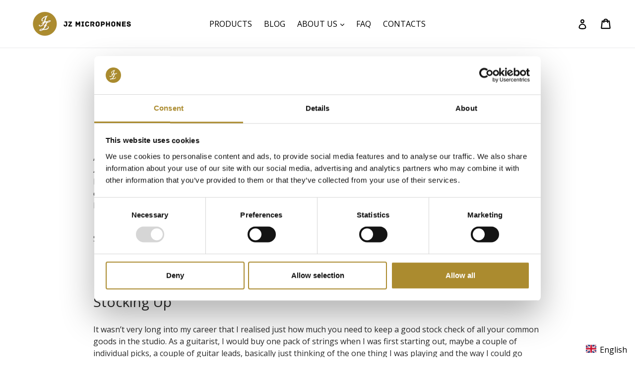

--- FILE ---
content_type: text/css
request_url: https://intshop.jzmic.com/cdn/shop/t/9/assets/theme.scss.css?v=31779536489211227511759393364
body_size: 18532
content:
@import"https://fonts.googleapis.com/css2?family=Open+Sans:wght@300;400;500;600;700;800&family=Work+Sans:wght@300;400;500;600;700;800;900&display=swap";.slick-slider{position:relative;display:block;box-sizing:border-box;-webkit-touch-callout:none;-webkit-user-select:none;-khtml-user-select:none;-moz-user-select:none;-ms-user-select:none;user-select:none;-ms-touch-action:pan-y;touch-action:pan-y;-webkit-tap-highlight-color:transparent}.slick-list{position:relative;overflow:hidden;display:block;margin:0;padding:0}.slick-list:focus{outline:none}.slick-list.dragging{cursor:pointer;cursor:hand}.slick-slider .slick-track,.slick-slider .slick-list{-webkit-transform:translate3d(0,0,0);-moz-transform:translate3d(0,0,0);-ms-transform:translate3d(0,0,0);-o-transform:translate3d(0,0,0);transform:translateZ(0)}.slick-track{position:relative;left:0;top:0;display:block}.slick-track:before,.slick-track:after{content:"";display:table}.slick-track:after{clear:both}.slick-loading .slick-track{visibility:hidden}.slick-slide{float:left;height:100%;min-height:1px;display:none}[dir=rtl] .slick-slide{float:right}.slick-slide img{display:block}.slick-slide.slick-loading img{display:none}.slick-slide.dragging img{pointer-events:none}.slick-initialized .slick-slide{display:block}.slick-loading .slick-slide{visibility:hidden}.slick-vertical .slick-slide{display:block;height:auto;border:1px solid transparent}.slick-arrow.slick-hidden{display:none}.slick-loading .slick-list{background:#fff url(//intshop.jzmic.com/cdn/shop/t/9/assets/ajax-loader.gif?v=41356863302472015721660076944) center center no-repeat}.slick-prev,.slick-next{position:absolute;display:block;height:20px;width:20px;line-height:0px;font-size:0px;cursor:pointer;background:transparent;color:transparent;top:50%;-webkit-transform:translate(0,-50%);-ms-transform:translate(0,-50%);transform:translateY(-50%);padding:0;border:none}.slick-prev:hover,.slick-prev:focus,.slick-next:hover,.slick-next:focus{background:transparent;color:transparent}.slick-prev:hover:before,.slick-prev:focus:before,.slick-next:hover:before,.slick-next:focus:before{opacity:1}.slick-prev.slick-disabled:before,.slick-next.slick-disabled:before{opacity:.25}.slick-prev:before,.slick-next:before{font-family:"slick-icons, sans-serif";font-size:20px;line-height:1;color:#000;opacity:.75;-webkit-font-smoothing:antialiased;-moz-osx-font-smoothing:grayscale}.slick-prev{left:-25px}[dir=rtl] .slick-prev{left:auto;right:-25px}.slick-prev:before{content:"\2190"}[dir=rtl] .slick-prev:before{content:"\2192"}.slick-next{right:-25px}[dir=rtl] .slick-next{left:-25px;right:auto}.slick-next:before{content:"\2192"}[dir=rtl] .slick-next:before{content:"\2190"}.slick-dotted.slick-slider{margin-bottom:30px}.slick-dots{position:absolute;bottom:-25px;list-style:none;display:block;text-align:center;padding:0;margin:0;width:100%}.slick-dots li{position:relative;display:inline-block;height:20px;width:20px;margin:0 5px;padding:0;cursor:pointer}.slick-dots li button{border:0;background:transparent;display:block;height:20px;width:20px;line-height:0px;font-size:0px;color:transparent;padding:5px;cursor:pointer}.slick-dots li button:hover:before,.slick-dots li button:focus:before{opacity:1}.slick-dots li button:before{position:absolute;top:0;left:0;content:"\2022";width:20px;height:20px;font-family:"slick-icons, sans-serif";font-size:6px;line-height:20px;text-align:center;color:#fff;opacity:.25;-webkit-font-smoothing:antialiased;-moz-osx-font-smoothing:grayscale}.slick-dots li.slick-active button:before{color:#fff;opacity:.75}*,*:before,*:after{box-sizing:border-box}body{margin:0}article,aside,details,figcaption,figure,footer,header,hgroup,main,menu,nav,section,summary{display:block}body,input,textarea,button,select{-webkit-font-smoothing:antialiased;-webkit-text-size-adjust:100%}a{background-color:transparent}b,strong{font-weight:700}em{font-style:italic}small{font-size:80%}sub,sup{font-size:75%;line-height:0;position:relative;vertical-align:baseline}sup{top:-.5em}sub{bottom:-.25em}img{max-width:100%;border:0}button,input,optgroup,select,textarea{color:inherit;font:inherit;margin:0}button[disabled],html input[disabled]{cursor:default}button::-moz-focus-inner,[type=button]::-moz-focus-inner,[type=reset]::-moz-focus-inner,[type=submit]::-moz-focus-inner{border-style:none;padding:0}button:-moz-focusring,[type=button]:-moz-focusring,[type=reset]:-moz-focusring,[type=submit]:-moz-focusring{outline:1px dotted ButtonText}input[type=search],input[type=number],input[type=email],input[type=password]{-webkit-appearance:none;-moz-appearance:none}table{width:100%;border-collapse:collapse;border-spacing:0}td,th{padding:0}textarea{overflow:auto;-webkit-appearance:none;-moz-appearance:none}[tabindex="-1"]:focus{outline:none}a,button,[role=button],input,label,select,textarea{touch-action:manipulation}.grid{*zoom: 1;list-style:none;padding:0;margin:0 0 0 -30px}.grid:after{content:"";display:table;clear:both}@media only screen and (max-width: 749px){.grid{margin-left:-22px}}.grid__item{float:left;padding-left:30px;width:100%}@media only screen and (max-width: 749px){.grid__item{padding-left:22px}}.grid__item[class*=--push]{position:relative}.grid--rev{direction:rtl;text-align:left}.grid--rev>.grid__item{direction:ltr;text-align:left;float:right}.one-whole{width:100%}.one-half{width:50%}.one-third{width:33.33333%}.two-thirds{width:66.66667%}.one-quarter{width:25%}.two-quarters{width:50%}.three-quarters{width:75%}.one-fifth{width:20%}.two-fifths{width:40%}.three-fifths{width:60%}.four-fifths{width:80%}.one-sixth{width:16.66667%}.two-sixths{width:33.33333%}.three-sixths{width:50%}.four-sixths{width:66.66667%}.five-sixths{width:83.33333%}.one-eighth{width:12.5%}.two-eighths{width:25%}.three-eighths{width:37.5%}.four-eighths{width:50%}.five-eighths{width:62.5%}.six-eighths{width:75%}.seven-eighths{width:87.5%}.one-tenth{width:10%}.two-tenths{width:20%}.three-tenths{width:30%}.four-tenths{width:40%}.five-tenths{width:50%}.six-tenths{width:60%}.seven-tenths{width:70%}.eight-tenths{width:80%}.nine-tenths{width:90%}.one-twelfth{width:8.33333%}.two-twelfths{width:16.66667%}.three-twelfths{width:25%}.four-twelfths{width:33.33333%}.five-twelfths{width:41.66667%}.six-twelfths{width:50%}.seven-twelfths{width:58.33333%}.eight-twelfths{width:66.66667%}.nine-twelfths{width:75%}.ten-twelfths{width:83.33333%}.eleven-twelfths{width:91.66667%}.show{display:block!important}.hide{display:none!important}.text-left{text-align:left!important}.text-right{text-align:right!important}.text-center{text-align:center!important}@media only screen and (max-width: 749px){.small--one-whole{width:100%}.small--one-half{width:50%}.small--one-third{width:33.33333%}.small--two-thirds{width:66.66667%}.small--one-quarter{width:25%}.small--two-quarters{width:50%}.small--three-quarters{width:75%}.small--one-fifth{width:20%}.small--two-fifths{width:40%}.small--three-fifths{width:60%}.small--four-fifths{width:80%}.small--one-sixth{width:16.66667%}.small--two-sixths{width:33.33333%}.small--three-sixths{width:50%}.small--four-sixths{width:66.66667%}.small--five-sixths{width:83.33333%}.small--one-eighth{width:12.5%}.small--two-eighths{width:25%}.small--three-eighths{width:37.5%}.small--four-eighths{width:50%}.small--five-eighths{width:62.5%}.small--six-eighths{width:75%}.small--seven-eighths{width:87.5%}.small--one-tenth{width:10%}.small--two-tenths{width:20%}.small--three-tenths{width:30%}.small--four-tenths{width:40%}.small--five-tenths{width:50%}.small--six-tenths{width:60%}.small--seven-tenths{width:70%}.small--eight-tenths{width:80%}.small--nine-tenths{width:90%}.small--one-twelfth{width:8.33333%}.small--two-twelfths{width:16.66667%}.small--three-twelfths{width:25%}.small--four-twelfths{width:33.33333%}.small--five-twelfths{width:41.66667%}.small--six-twelfths{width:50%}.small--seven-twelfths{width:58.33333%}.small--eight-twelfths{width:66.66667%}.small--nine-twelfths{width:75%}.small--ten-twelfths{width:83.33333%}.small--eleven-twelfths{width:91.66667%}.grid--uniform .small--one-half:nth-child(odd),.grid--uniform .small--one-third:nth-child(3n+1),.grid--uniform .small--one-quarter:nth-child(4n+1),.grid--uniform .small--one-fifth:nth-child(5n+1),.grid--uniform .small--one-sixth:nth-child(6n+1),.grid--uniform .small--two-sixths:nth-child(3n+1),.grid--uniform .small--three-sixths:nth-child(odd),.grid--uniform .small--one-eighth:nth-child(8n+1),.grid--uniform .small--two-eighths:nth-child(4n+1),.grid--uniform .small--four-eighths:nth-child(odd),.grid--uniform .small--five-tenths:nth-child(odd),.grid--uniform .small--one-twelfth:nth-child(12n+1),.grid--uniform .small--two-twelfths:nth-child(6n+1),.grid--uniform .small--three-twelfths:nth-child(4n+1),.grid--uniform .small--four-twelfths:nth-child(3n+1),.grid--uniform .small--six-twelfths:nth-child(odd){clear:both}.small--show{display:block!important}.small--hide{display:none!important}.small--text-left{text-align:left!important}.small--text-right{text-align:right!important}.small--text-center{text-align:center!important}}@media only screen and (min-width: 750px){.medium-up--one-whole{width:100%}.medium-up--one-half{width:50%}.medium-up--one-third{width:33.33333%}.medium-up--two-thirds{width:66.66667%}.medium-up--one-quarter{width:25%}.medium-up--two-quarters{width:50%}.medium-up--three-quarters{width:75%}.medium-up--one-fifth{width:20%}.medium-up--two-fifths{width:40%}.medium-up--three-fifths{width:60%}.medium-up--four-fifths{width:80%}.medium-up--one-sixth{width:16.66667%}.medium-up--two-sixths{width:33.33333%}.medium-up--three-sixths{width:50%}.medium-up--four-sixths{width:66.66667%}.medium-up--five-sixths{width:83.33333%}.medium-up--one-eighth{width:12.5%}.medium-up--two-eighths{width:25%}.medium-up--three-eighths{width:37.5%}.medium-up--four-eighths{width:50%}.medium-up--five-eighths{width:62.5%}.medium-up--six-eighths{width:75%}.medium-up--seven-eighths{width:87.5%}.medium-up--one-tenth{width:10%}.medium-up--two-tenths{width:20%}.medium-up--three-tenths{width:30%}.medium-up--four-tenths{width:40%}.medium-up--five-tenths{width:50%}.medium-up--six-tenths{width:60%}.medium-up--seven-tenths{width:70%}.medium-up--eight-tenths{width:80%}.medium-up--nine-tenths{width:90%}.medium-up--one-twelfth{width:8.33333%}.medium-up--two-twelfths{width:16.66667%}.medium-up--three-twelfths{width:25%}.medium-up--four-twelfths{width:33.33333%}.medium-up--five-twelfths{width:41.66667%}.medium-up--six-twelfths{width:50%}.medium-up--seven-twelfths{width:58.33333%}.medium-up--eight-twelfths{width:66.66667%}.medium-up--nine-twelfths{width:75%}.medium-up--ten-twelfths{width:83.33333%}.medium-up--eleven-twelfths{width:91.66667%}.grid--uniform .medium-up--one-half:nth-child(odd),.grid--uniform .medium-up--one-third:nth-child(3n+1),.grid--uniform .medium-up--one-quarter:nth-child(4n+1),.grid--uniform .medium-up--one-fifth:nth-child(5n+1),.grid--uniform .medium-up--one-sixth:nth-child(6n+1),.grid--uniform .medium-up--two-sixths:nth-child(3n+1),.grid--uniform .medium-up--three-sixths:nth-child(odd),.grid--uniform .medium-up--one-eighth:nth-child(8n+1),.grid--uniform .medium-up--two-eighths:nth-child(4n+1),.grid--uniform .medium-up--four-eighths:nth-child(odd),.grid--uniform .medium-up--five-tenths:nth-child(odd),.grid--uniform .medium-up--one-twelfth:nth-child(12n+1),.grid--uniform .medium-up--two-twelfths:nth-child(6n+1),.grid--uniform .medium-up--three-twelfths:nth-child(4n+1),.grid--uniform .medium-up--four-twelfths:nth-child(3n+1),.grid--uniform .medium-up--six-twelfths:nth-child(odd){clear:both}.medium-up--show{display:block!important}.medium-up--hide{display:none!important}.medium-up--text-left{text-align:left!important}.medium-up--text-right{text-align:right!important}.medium-up--text-center{text-align:center!important}}@media only screen and (max-width: 749px){.small--push-one-half{left:50%}.small--push-one-third{left:33.33333%}.small--push-two-thirds{left:66.66667%}.small--push-one-quarter{left:25%}.small--push-two-quarters{left:50%}.small--push-three-quarters{left:75%}.small--push-one-fifth{left:20%}.small--push-two-fifths{left:40%}.small--push-three-fifths{left:60%}.small--push-four-fifths{left:80%}.small--push-one-sixth{left:16.66667%}.small--push-two-sixths{left:33.33333%}.small--push-three-sixths{left:50%}.small--push-four-sixths{left:66.66667%}.small--push-five-sixths{left:83.33333%}.small--push-one-eighth{left:12.5%}.small--push-two-eighths{left:25%}.small--push-three-eighths{left:37.5%}.small--push-four-eighths{left:50%}.small--push-five-eighths{left:62.5%}.small--push-six-eighths{left:75%}.small--push-seven-eighths{left:87.5%}.small--push-one-tenth{left:10%}.small--push-two-tenths{left:20%}.small--push-three-tenths{left:30%}.small--push-four-tenths{left:40%}.small--push-five-tenths{left:50%}.small--push-six-tenths{left:60%}.small--push-seven-tenths{left:70%}.small--push-eight-tenths{left:80%}.small--push-nine-tenths{left:90%}.small--push-one-twelfth{left:8.33333%}.small--push-two-twelfths{left:16.66667%}.small--push-three-twelfths{left:25%}.small--push-four-twelfths{left:33.33333%}.small--push-five-twelfths{left:41.66667%}.small--push-six-twelfths{left:50%}.small--push-seven-twelfths{left:58.33333%}.small--push-eight-twelfths{left:66.66667%}.small--push-nine-twelfths{left:75%}.small--push-ten-twelfths{left:83.33333%}.small--push-eleven-twelfths{left:91.66667%}}@media only screen and (min-width: 750px){.medium-up--push-one-half{left:50%}.medium-up--push-one-third{left:33.33333%}.medium-up--push-two-thirds{left:66.66667%}.medium-up--push-one-quarter{left:25%}.medium-up--push-two-quarters{left:50%}.medium-up--push-three-quarters{left:75%}.medium-up--push-one-fifth{left:20%}.medium-up--push-two-fifths{left:40%}.medium-up--push-three-fifths{left:60%}.medium-up--push-four-fifths{left:80%}.medium-up--push-one-sixth{left:16.66667%}.medium-up--push-two-sixths{left:33.33333%}.medium-up--push-three-sixths{left:50%}.medium-up--push-four-sixths{left:66.66667%}.medium-up--push-five-sixths{left:83.33333%}.medium-up--push-one-eighth{left:12.5%}.medium-up--push-two-eighths{left:25%}.medium-up--push-three-eighths{left:37.5%}.medium-up--push-four-eighths{left:50%}.medium-up--push-five-eighths{left:62.5%}.medium-up--push-six-eighths{left:75%}.medium-up--push-seven-eighths{left:87.5%}.medium-up--push-one-tenth{left:10%}.medium-up--push-two-tenths{left:20%}.medium-up--push-three-tenths{left:30%}.medium-up--push-four-tenths{left:40%}.medium-up--push-five-tenths{left:50%}.medium-up--push-six-tenths{left:60%}.medium-up--push-seven-tenths{left:70%}.medium-up--push-eight-tenths{left:80%}.medium-up--push-nine-tenths{left:90%}.medium-up--push-one-twelfth{left:8.33333%}.medium-up--push-two-twelfths{left:16.66667%}.medium-up--push-three-twelfths{left:25%}.medium-up--push-four-twelfths{left:33.33333%}.medium-up--push-five-twelfths{left:41.66667%}.medium-up--push-six-twelfths{left:50%}.medium-up--push-seven-twelfths{left:58.33333%}.medium-up--push-eight-twelfths{left:66.66667%}.medium-up--push-nine-twelfths{left:75%}.medium-up--push-ten-twelfths{left:83.33333%}.medium-up--push-eleven-twelfths{left:91.66667%}}.clearfix{*zoom: 1}.clearfix:after{content:"";display:table;clear:both}.visually-hidden,.icon__fallback-text{position:absolute!important;overflow:hidden;clip:rect(0 0 0 0);height:1px;width:1px;margin:-1px;padding:0;border:0}.visibility-hidden{visibility:hidden}.js-focus-hidden:focus{outline:none}.no-js:not(html){display:none}.no-js .no-js:not(html){display:block}.no-js .js{display:none}.skip-link:focus{clip:auto;width:auto;height:auto;margin:0;color:#000;background-color:#fff;padding:10px;opacity:1;z-index:10000;transition:none}body,html{background-color:#fff}.page-width{*zoom: 1;max-width:1200px;margin:0 auto}.page-width:after{content:"";display:table;clear:both}.main-content{display:block;padding-top:35px}@media only screen and (min-width: 750px){.main-content{padding-top:55px}}.section-header{margin-bottom:35px}@media only screen and (min-width: 750px){.section-header{margin-bottom:55px}}blockquote{font-size:1.125em;font-style:normal;text-align:center;padding:0 30px;margin:0}.rte blockquote{border-color:#e8e9eb;border-width:1px 0;border-style:solid;padding:30px 0;margin-bottom:27.5px}blockquote p+cite{margin-top:27.5px}blockquote cite{display:block;font-size:.85em;font-weight:400}blockquote cite:before{content:"\2014  "}code,pre{font-family:Consolas,monospace;font-size:1em}pre{overflow:auto}body,input,textarea,button,select{font-size:16px;font-family:Open Sans,HelveticaNeue,Helvetica Neue,sans-serif;color:#000;line-height:1.5}@media only screen and (max-width: 989px){input,textarea,select,button{font-size:16px}}h1,.h1,h2,.h2,h3,.h3,h4,.h4,h5,.h5,h6,.h6{margin:0 0 17.5px;font-family:Open Sans,HelveticaNeue,Helvetica Neue,sans-serif;font-weight:700;line-height:1.2;overflow-wrap:break-word;word-wrap:break-word}h1 a,.h1 a,h2 a,.h2 a,h3 a,.h3 a,h4 a,.h4 a,h5 a,.h5 a,h6 a,.h6 a{color:inherit;text-decoration:none;font-weight:inherit}h1,.h1{font-size:2.3125em;text-transform:none;letter-spacing:0}@media only screen and (max-width: 749px){h1,.h1{font-size:2.1875em}}h2,.h2{font-size:1.3125em;text-transform:uppercase;letter-spacing:.1em}@media only screen and (max-width: 749px){h2,.h2{font-size:1.1875em}}h3,.h3{font-size:1.75em;text-transform:none;letter-spacing:0}@media only screen and (max-width: 749px){h3,.h3{font-size:1.3125em}}h4,.h4{font-size:1.1875em}@media only screen and (max-width: 749px){h4,.h4{font-size:1.0625em}}h5,.h5{font-size:1em}@media only screen and (max-width: 749px){h5,.h5{font-size:.875em}}h6,.h6{font-size:.9375em}@media only screen and (max-width: 749px){h6,.h6{font-size:.8125em}}.rte{color:#292929;margin-bottom:35px}.rte:last-child{margin-bottom:0}.rte h1,.rte .h1,.rte h2,.rte .h2,.rte h3,.rte .h3,.rte h4,.rte .h4,.rte h5,.rte .h5,.rte h6,.rte .h6{margin-top:55px;margin-bottom:27.5px}.rte h1:first-child,.rte .h1:first-child,.rte h2:first-child,.rte .h2:first-child,.rte h3:first-child,.rte .h3:first-child,.rte h4:first-child,.rte .h4:first-child,.rte h5:first-child,.rte .h5:first-child,.rte h6:first-child,.rte .h6:first-child{margin-top:0}.rte li{margin-bottom:4px;list-style:inherit}.rte li:last-child{margin-bottom:0}.rte-setting{margin-bottom:19.44444px}.rte-setting:last-child{margin-bottom:0}p{color:#292929;margin:0 0 19.44444px}@media only screen and (max-width: 749px){p{font-size:.9375em}}p:last-child{margin-bottom:0}li{list-style:none}.fine-print{font-size:.875em;font-style:italic}.txt--minor{font-size:80%}.txt--emphasis{font-style:italic}.address{margin-bottom:55px}.mega-title,.mega-subtitle{text-shadow:0 0 15px rgba(0,0,0,.1)}.mega-title{margin-bottom:8px}.mega-title--large{font-size:2.25em}@media only screen and (min-width: 750px){.mega-title--large{font-size:4.375em}}@media only screen and (min-width: 750px){.mega-subtitle{font-size:1.25em;margin:0 auto;max-width:75%}}.mega-subtitle p{color:inherit}.mega-subtitle--large{font-size:1.125em;font-weight:700}@media only screen and (min-width: 750px){.mega-subtitle--large{font-size:1.5em}}.icon{display:inline-block;width:20px;height:20px;vertical-align:middle;fill:currentColor}.no-svg .icon{display:none}svg.icon:not(.icon--full-color) circle,svg.icon:not(.icon--full-color) ellipse,svg.icon:not(.icon--full-color) g,svg.icon:not(.icon--full-color) line,svg.icon:not(.icon--full-color) path,svg.icon:not(.icon--full-color) polygon,svg.icon:not(.icon--full-color) polyline,svg.icon:not(.icon--full-color) rect,symbol.icon:not(.icon--full-color) circle,symbol.icon:not(.icon--full-color) ellipse,symbol.icon:not(.icon--full-color) g,symbol.icon:not(.icon--full-color) line,symbol.icon:not(.icon--full-color) path,symbol.icon:not(.icon--full-color) polygon,symbol.icon:not(.icon--full-color) polyline,symbol.icon:not(.icon--full-color) rect{fill:inherit;stroke:inherit}.no-svg .icon__fallback-text{position:static!important;overflow:inherit;clip:none;height:auto;width:auto;margin:0}.payment-icons{-moz-user-select:none;-ms-user-select:none;-webkit-user-select:none;user-select:none;cursor:default}.payment-icons .icon{width:30px;height:30px}.social-icons .icon{width:23px;height:23px}@media only screen and (min-width: 750px){.social-icons .icon{width:25px;height:25px}}.social-icons .icon.icon--wide{width:40px}ul,ol{margin:0;padding:0}ol{list-style:decimal}.list--inline{padding:0;margin:0}.list--inline li{display:inline-block;margin-bottom:0;vertical-align:middle}.rte img{height:auto}.rte table{table-layout:fixed}.rte ul,.rte ol{margin:0 0 17.5px 35px}.rte ul.list--inline,.rte ol.list--inline{margin-left:0}.rte ul{list-style:disc outside}.rte ul ul{list-style:circle outside}.rte ul ul ul{list-style:square outside}.rte a:not(.btn){border-bottom:1px solid currentColor;padding-bottom:1px}.text-center.rte ul,.text-center.rte ol,.text-center .rte ul,.text-center .rte ol{margin-left:0;list-style-position:inside}.rte__table-wrapper{max-width:100%;overflow:auto;-webkit-overflow-scrolling:touch}a{color:#000;text-decoration:none}a:hover,a:focus{opacity:.6}a.classic-link{text-decoration:underline}.btn{-moz-user-select:none;-ms-user-select:none;-webkit-user-select:none;user-select:none;-webkit-appearance:none;-moz-appearance:none;appearance:none;display:inline-block;width:auto;text-decoration:none;text-align:center;vertical-align:middle;cursor:pointer;border:1px solid transparent;border-radius:2px;padding:8px 15px;background-color:#af8d1f;color:#fff;font-family:Open Sans,HelveticaNeue,Helvetica Neue,sans-serif;font-weight:700;text-transform:uppercase;letter-spacing:.08em;white-space:normal;font-size:14px}@media only screen and (min-width: 750px){.btn{padding:10px 18px}}.btn:hover,.btn:focus{opacity:.6}.btn .icon-arrow-right,.btn .icon-arrow-left{height:9px}.btn[disabled]{cursor:default;opacity:.5;background-color:#af8d1f;color:#fff}.btn--secondary{background-color:#fff;color:#3d4246;border-color:#e8e9eb}.btn--small{font-family:Open Sans,HelveticaNeue,Helvetica Neue,sans-serif;padding:8px 10px;font-size:.75em;line-height:1}@media only screen and (max-width: 749px){.btn--small-wide{padding-left:50px;padding-right:50px}}.btn--link{background-color:transparent;border:0;margin:0;color:#000;text-align:left}.btn--link:hover,.btn--link:focus{opacity:.6}.btn--link .icon{vertical-align:middle}.btn--narrow{padding-left:15px;padding-right:15px}.btn--disabled{opacity:.5;cursor:default}.btn--disabled:hover,.btn--disabled:focus{opacity:.5}.btn--has-icon-after .icon{margin-left:10px}.btn--has-icon-before .icon{margin-right:10px}.text-link{display:inline;border:0 none;background:none;padding:0;margin:0}.return-link-wrapper{margin:82.5px 0}@media only screen and (max-width: 749px){.return-link-wrapper{margin-bottom:-56px}.return-link-wrapper .btn{display:block}}table{margin-bottom:27.5px}th{font-family:Open Sans,HelveticaNeue,Helvetica Neue,sans-serif;font-weight:700}th,td{text-align:left;border:1px solid #e8e9eb;padding:10px 14px}@media only screen and (max-width: 749px){.responsive-table thead{display:none}.responsive-table tr{display:block}.responsive-table tr,.responsive-table td{float:left;clear:both;width:100%}.responsive-table th,.responsive-table td{display:block;text-align:right;padding:27.5px;border:0;margin:0}.responsive-table td:before{content:attr(data-label);float:left;text-align:center;font-size:12px;padding-right:10px}.responsive-table__row+.responsive-table__row,tfoot>.responsive-table__row:first-child{position:relative;margin-top:10px;padding-top:55px}.responsive-table__row+.responsive-table__row:after,tfoot>.responsive-table__row:first-child:after{content:"";display:block;position:absolute;top:0;left:27.5px;right:27.5px;border-bottom:1px solid #e8e9eb}}svg:not(:root){overflow:hidden}.video-wrapper{position:relative;overflow:hidden;max-width:100%;padding-bottom:56.25%;height:0;height:auto}.video-wrapper iframe{position:absolute;top:0;left:0;width:100%;height:100%}form{margin:0}fieldset{border:1px solid #e8e9eb;margin:0 0 55px;padding:27.5px}legend{border:0;padding:0}button,input[type=submit]{cursor:pointer}label{display:block;margin-bottom:5px}@media only screen and (max-width: 749px){label{font-size:.875em}}[type=radio]+label,[type=checkbox]+label{display:inline-block;margin-bottom:0}label[for]{cursor:pointer}input,textarea,select{border:1px solid #e8e9eb;background-color:#fff;color:#000;max-width:100%;line-height:1.2;border-radius:2px}input:focus,textarea:focus,select:focus{border-color:#cdcfd3}input[disabled],textarea[disabled],select[disabled]{cursor:default;background-color:#f4f4f4;border-color:#f4f4f4}input.input--error::-webkit-input-placeholder,textarea.input--error::-webkit-input-placeholder,select.input--error::-webkit-input-placeholder{color:#d20000;opacity:.5}input.input--error::-moz-placeholder,textarea.input--error::-moz-placeholder,select.input--error::-moz-placeholder{color:#d20000;opacity:.5}input.input--error:-ms-input-placeholder,textarea.input--error:-ms-input-placeholder,select.input--error:-ms-input-placeholder{color:#d20000;opacity:.5}input.input--error::-ms-input-placeholder,textarea.input--error::-ms-input-placeholder,select.input--error::-ms-input-placeholder{color:#d20000;opacity:1}input.hidden-placeholder::-webkit-input-placeholder,textarea.hidden-placeholder::-webkit-input-placeholder,select.hidden-placeholder::-webkit-input-placeholder{color:transparent}input.hidden-placeholder::-moz-placeholder,textarea.hidden-placeholder::-moz-placeholder,select.hidden-placeholder::-moz-placeholder{color:transparent}input.hidden-placeholder:-ms-input-placeholder,textarea.hidden-placeholder:-ms-input-placeholder,select.hidden-placeholder:-ms-input-placeholder{color:transparent}input.hidden-placeholder::-ms-input-placeholder,textarea.hidden-placeholder::-ms-input-placeholder,select.hidden-placeholder::-ms-input-placeholder{opacity:1}textarea{min-height:100px}input.input--error,select.input--error,textarea.input--error{border-color:#d20000;background-color:#fff8f8;color:#d20000}select{-webkit-appearance:none;-moz-appearance:none;appearance:none;background-position:right center;background-image:url(//intshop.jzmic.com/cdn/shop/t/9/assets/ico-select.svg?v=155563818344741998551660076944);background-repeat:no-repeat;background-position:right 10px center;line-height:1.2;text-indent:.01px;text-overflow:"";cursor:pointer;padding:8px 28px 8px 15px}@media only screen and (min-width: 750px){select{padding-top:10px;padding-left:18px;padding-bottom:10px}}.ie9 select{padding-right:10px;background-image:none}optgroup{font-weight:700}option{color:#000;background-color:#fff}select::-ms-expand{display:none}.label--hidden{position:absolute;height:0;width:0;margin-bottom:0;overflow:hidden;clip:rect(1px,1px,1px,1px)}.ie9 .label--hidden{position:static;height:auto;width:auto;margin-bottom:2px;overflow:visible;clip:initial}::-webkit-input-placeholder{color:#000;opacity:.6}::-moz-placeholder{color:#000;opacity:.6}:-ms-input-placeholder{color:#000;opacity:.6}::-ms-input-placeholder{color:#000;opacity:1}.label--error{color:#d20000}input,textarea{padding:8px 15px}@media only screen and (min-width: 750px){input,textarea{padding:10px 18px}}.form-vertical input,.form-vertical select,.form-vertical textarea{display:block;width:100%;margin-bottom:19.44444px}.form-vertical [type=radio],.form-vertical [type=checkbox]{display:inline-block;width:auto;margin-right:5px}.form-vertical [type=submit],.form-vertical .btn{display:inline-block;width:auto}.note,.form--success,.errors{padding:8px;margin:0 0 27.5px}@media only screen and (min-width: 750px){.note,.form--success,.errors{padding:10px}}.note{border:1px solid #e8e9eb}.form--success{border:1px solid #19a340;background-color:#f8fff9;color:#19a340}.errors{border:1px solid #d20000;background-color:#fff8f8;color:#d20000}.errors ul{list-style:none;padding:0;margin:0}.errors a{color:#d20000;text-decoration:underline}.input-group{position:relative;display:table;width:100%;border-collapse:separate}.form-vertical .input-group{margin-bottom:55px}.input-group__field,.input-group__btn{display:table-cell;vertical-align:middle;margin:0}.input-group__field,.input-group__btn .btn{height:42px;padding-top:0;padding-bottom:0}@media only screen and (min-width: 750px){.input-group__field,.input-group__btn .btn{height:46px}}.input-group__field{width:100%;border-right:0;border-radius:2px 0 0 2px}.form-vertical .input-group__field{margin:0}.input-group__btn{white-space:nowrap;width:1%}.input-group__btn .btn{border-radius:0 2px 2px 0;white-space:nowrap}.site-header__logo img{display:block}.site-nav{position:relative;padding:0;text-align:center;margin:25px 0}.site-nav a{padding:3px 10px}.site-nav li{display:inline-block}.site-nav--centered{padding-bottom:22px}.site-nav__link{display:block;white-space:nowrap}.site-nav--centered .site-nav__link{padding-top:0}.site-nav__link .icon-chevron-down{width:8px;height:8px;margin-left:2px}.site-nav--active-dropdown .site-nav__link .icon-chevron-down{transform:rotate(-180deg)}.site-nav__link.site-nav--active-dropdown{border:1px solid #e8e9eb;border-bottom:1px solid transparent;z-index:2}.site-nav--has-dropdown{position:relative}.site-nav--has-centered-dropdown{position:static}.site-nav__dropdown{display:none;position:absolute;padding:11px 17px;margin:0;z-index:7;text-align:left;border:1px solid #e8e9eb;background:#fff;left:-1px;top:41px}.site-nav__dropdown .site-nav__link{padding:4px 30px 4px 0}.site-nav--active-dropdown .site-nav__dropdown,.site-nav__dropdown li{display:block}.site-nav__dropdown--centered{width:100%;border:0;background:none;padding:0;text-align:center}.site-nav__childlist{display:inline-block;border:1px solid #e8e9eb;background:#fff;padding:11px 17px;text-align:left}.site-nav__childlist-grid{display:-webkit-flex;display:-ms-flexbox;display:flex;width:100%;-webkit-flex-wrap:wrap;-moz-flex-wrap:wrap;-ms-flex-wrap:wrap;flex-wrap:wrap;width:auto;margin-bottom:-35px}.site-nav__childlist-item{-webkit-flex:0 1 auto;-moz-flex:0 1 auto;-ms-flex:0 1 auto;flex:0 1 auto;margin-bottom:35px}.site-nav__child-link--parent{font-weight:700;margin:4px 0}.page-width{padding-left:55px;padding-right:55px;padding-top:55px}@media only screen and (max-width: 749px){.page-width{padding-left:22px;padding-right:22px;padding-top:22px}}.page-container{transition:all .45s cubic-bezier(.29,.63,.44,1);position:relative;overflow:hidden}@media only screen and (min-width: 750px){.page-container{-ms-transform:translate3d(0,0,0);-webkit-transform:translate3d(0,0,0);transform:translateZ(0)}}hr{margin:55px 0;border:0;border-bottom:1px solid #e8e9eb}.hr--small{padding:10px 0;margin:0}.hr--invisible{border-bottom:0}.border-bottom{border-bottom:1px solid #e8e9eb}.border-top{border-top:1px solid #e8e9eb}.empty-page-content{padding:125px 55px}@media only screen and (max-width: 749px){.empty-page-content{padding-left:22px;padding-right:22px}}.grid--table{display:table;table-layout:fixed;width:100%}.grid--table>.grid__item{float:none;display:table-cell;vertical-align:middle}.grid--no-gutters{margin-left:0}.grid--no-gutters .grid__item{padding-left:0}.grid--half-gutters{margin-left:-15px}.grid--half-gutters>.grid__item{padding-left:15px}.grid--double-gutters{margin-left:-60px}.grid--double-gutters>.grid__item{padding-left:60px}.grid--flush-bottom{margin-bottom:-55px;overflow:auto}.grid--flush-bottom>.grid__item{margin-bottom:55px}.is-transitioning{display:block!important;visibility:visible!important}@-webkit-keyframes spin{0%{-ms-transform:rotate(0deg);-webkit-transform:rotate(0deg);transform:rotate(0)}to{-ms-transform:rotate(360deg);-webkit-transform:rotate(360deg);transform:rotate(360deg)}}@-moz-keyframes spin{0%{-ms-transform:rotate(0deg);-webkit-transform:rotate(0deg);transform:rotate(0)}to{-ms-transform:rotate(360deg);-webkit-transform:rotate(360deg);transform:rotate(360deg)}}@-ms-keyframes spin{0%{-ms-transform:rotate(0deg);-webkit-transform:rotate(0deg);transform:rotate(0)}to{-ms-transform:rotate(360deg);-webkit-transform:rotate(360deg);transform:rotate(360deg)}}@keyframes spin{0%{-ms-transform:rotate(0deg);-webkit-transform:rotate(0deg);transform:rotate(0)}to{-ms-transform:rotate(360deg);-webkit-transform:rotate(360deg);transform:rotate(360deg)}}.drawer{display:none;position:absolute;overflow:hidden;-webkit-overflow-scrolling:touch;z-index:9;background-color:#fff;transition:all .45s cubic-bezier(.29,.63,.44,1)}.drawer input[type=text],.drawer textarea{background-color:#fff;color:#000}.js-drawer-open{overflow:hidden}.drawer--top{width:100%}.js-drawer-open-top .drawer--top{-ms-transform:translateY(100%);-webkit-transform:translateY(100%);transform:translateY(100%);display:block}.drawer-page-content:after{visibility:hidden;opacity:0;content:"";display:block;position:fixed;top:0;left:0;width:100%;height:100%;background-color:#0009;z-index:8;transition:all .45s cubic-bezier(.29,.63,.44,1)}.js-drawer-open .drawer-page-content:after{visibility:visible;opacity:1}.drawer__title,.drawer__close{display:table-cell;vertical-align:middle}.drawer__close-button{background:none;border:0 none;position:relative;right:-15px;height:100%;width:60px;padding:0 20px;color:inherit;font-size:1.125em}.drawer__close-button:active,.drawer__close-button:focus{background-color:#0009}.grid--view-items{overflow:auto;margin-bottom:-35px}.grid-view-item{margin:0 auto 35px}.custom__item .grid-view-item{margin-bottom:0}.grid-view-item__title{margin-bottom:0;color:#000}.grid-view-item__meta{margin-top:8px}@media only screen and (max-width: 749px){.grid-view-item__title,.grid-view-item__meta{font-size:.9375em}}.product-price__price{display:inline-block;color:#292929}.product-price__sale{padding-right:0}.grid-view-item__link{display:block}.grid-view-item__vendor{margin-top:4px;color:#292929;font-size:.875em;text-transform:uppercase}@media only screen and (max-width: 749px){.grid-view-item__vendor{font-size:.8125em}}.grid-view-item__image{display:block;margin:0 auto 15px}.grid-view-item--sold-out .grid-view-item__image{opacity:.5}.list-view-item{display:table;table-layout:fixed;margin-bottom:22px;width:100%}.list-view-item:last-child{margin-bottom:0}@media only screen and (min-width: 750px){.list-view-item{border-bottom:1px solid #e8e9eb;padding-bottom:22px}.list-view-item:last-child{padding-bottom:0;border-bottom:0}}.list-view-item__image-column{display:table-cell;vertical-align:middle;width:130px}@media only screen and (max-width: 749px){.list-view-item__image-column{width:85px}}.list-view-item__image-wrapper{position:relative;margin-right:35px}@media only screen and (max-width: 749px){.list-view-item__image-wrapper{margin-right:17.5px}}.list-view-item__title-column{display:table-cell;vertical-align:middle}.list-view-item__title{color:#000;font-size:1.125em;min-width:100px}@media only screen and (max-width: 749px){.list-view-item__title{font-size:.9375em}}.list-view-item__sold-out{font-size:.9375em}.list-view-item__on-sale{color:#000;font-size:.9375em}@media only screen and (max-width: 749px){.list-view-item__on-sale{display:none}}.list-view-item__vendor-column{display:table-cell;text-align:center;vertical-align:middle;width:20%}.list-view-item__vendor{font-size:.9375em;font-style:italic}@media only screen and (max-width: 749px){.list-view-item__vendor{font-size:.875em}}.list-view-item__price-column{display:table-cell;text-align:right;vertical-align:middle;width:20%;font-size:1.0625em}@media only screen and (max-width: 749px){.list-view-item__price-column{font-size:.9375em}}.list-view-item__price-column .product-price__sale{display:block}.list-view-item__price-column .product-price__sale-label,.list-view-item__price-column .product-price__sold-out{display:none}.list-view-item__price{white-space:nowrap;overflow:hidden;text-overflow:ellipsis}.list-view-item__price--reg{color:#000}@media only screen and (max-width: 749px){.list-view-item__price--reg{display:block}}@media only screen and (max-width: 749px){.list-view-item__price--sale{display:block}}.slick-dotted.slick-slider{margin-bottom:0}.slick-slider .slick-dots{margin:0;width:auto}.slick-slider .slick-dots li{vertical-align:middle;width:10px;height:10px;margin:0 0 0 6px}.slick-slider .slick-dots li:first-of-type{margin-left:0}@media only screen and (min-width: 750px){.slick-slider .slick-dots li{width:12px;height:12px;margin-left:8px}}.slick-slider .slick-dots li button{position:relative;padding:0;width:10px;height:10px}@media only screen and (min-width: 750px){.slick-slider .slick-dots li button{width:12px;height:12px}}.slick-slider .slick-dots li button:before{text-indent:-9999px;background-color:transparent;border-radius:100%;background-color:currentColor;width:10px;height:10px;opacity:.4;transition:all .2s}@media only screen and (min-width: 750px){.slick-slider .slick-dots li button:before{width:12px;height:12px}}.slick-slider .slick-dots li.slick-active button:before{opacity:1}.slick-slider .slick-dots li button:active:before{opacity:.7}@media only screen and (min-width: 750px){.index-section{padding-top:55px}}.index-section:first-child{padding-top:0;border-top:0}.index-section:last-child{padding-bottom:0}.index-section--flush+.index-section--flush{margin-top:-70px}@media only screen and (min-width: 750px){.index-section--flush+.index-section--flush{margin-top:-110px}}.index-section--flush:first-child{margin-top:-35px}@media only screen and (min-width: 750px){.index-section--flush:first-child{margin-top:-55px}}.index-section--flush:last-child{margin-bottom:-35px}@media only screen and (min-width: 750px){.index-section--flush:last-child{margin-bottom:-55px}}@media only screen and (max-width: 749px){.index-section--featured-product:first-child{margin-top:-12px}}.placeholder-svg{display:block;fill:#29292959;background-color:#2929291a;width:100%;height:100%;max-width:100%;max-height:100%;border:1px solid rgba(41,41,41,.2)}.placeholder-noblocks{padding:40px;text-align:center}.placeholder-background{position:absolute;top:0;right:0;bottom:0;left:0}.placeholder-background .icon{border:0}.image-bar__content .placeholder-svg{position:absolute;top:0;left:0}.template-password{height:100vh}.password-page{display:table;height:100%;width:100%;color:#292929;background-color:#fff;background-size:cover}.ie9 .password-page{height:auto}.password-page .errors,.password-page .form--success{max-width:500px;margin-left:auto;margin-right:auto}.password-header{height:85px;display:table-row}.password-header__inner{display:table-cell;vertical-align:middle}.password-login{padding:0 30px;text-align:right}.password-logo .logo{color:#000;font-weight:700;max-width:100%}.password-main{display:table-row;width:100%;height:100%;margin:0 auto}.password-main__inner{display:table-cell;vertical-align:middle;padding:27.5px 55px}.password-message{max-width:500px;margin:82.5px auto 27.5px}.password__input-group{max-width:340px;margin:0 auto 55px}.password__title{margin-bottom:82.5px}.password__form-heading{margin-bottom:55px}.password-powered-by{margin-top:82.5px}h1.product-single__title,.product-single__title.h1{margin-bottom:0}.product-single__price{color:#292929;font-size:1.25em;font-weight:700;margin-bottom:30px}@media only screen and (max-width: 749px){.product-single__price{display:block;font-size:1.125em}}.product-single__vendor{color:#292929;font-size:1em;text-transform:uppercase;letter-spacing:1px;margin:5px 0 10px}.product-form{display:-webkit-flex;display:-ms-flexbox;display:flex;width:100%;-webkit-flex-wrap:wrap;-moz-flex-wrap:wrap;-ms-flex-wrap:wrap;flex-wrap:wrap;-ms-flex-align:end;-webkit-align-items:flex-end;-moz-align-items:flex-end;-ms-align-items:flex-end;-o-align-items:flex-end;align-items:flex-end;width:auto;margin:0 -5px -10px}.product-form__item{-webkit-flex:1 1 200px;-moz-flex:1 1 200px;-ms-flex:1 1 200px;flex:1 1 200px;margin-bottom:10px;padding:0 5px}.product-form__item label{display:block}.product-form--hide-variant-labels .product-form__item label{position:absolute!important;overflow:hidden;clip:rect(0 0 0 0);height:1px;width:1px;margin:-1px;padding:0;border:0}.product-form__variants{display:none}.no-js .product-form__variants{display:block}.product-form__item--quantity{-webkit-flex:0 0 100px;-moz-flex:0 0 100px;-ms-flex:0 0 100px;flex:0 0 100px}.product-form__item--submit{-ms-flex-preferred-size:200px;-webkit-flex-basis:200px;-moz-flex-basis:200px;flex-basis:200px}.product-form__input{display:block;width:100%}.product-form__cart-submit{display:block;width:100%;line-height:1.4;padding-left:5px;padding-right:5px;white-space:normal}@media only screen and (min-width: 750px){.product-form__cart-submit--small{max-width:300px}}.product-single__description{margin-top:30px}.product-single__thumbnail{display:block;margin:-2px 0 8px;border:2px solid transparent}.product-single__thumbnail.active-thumb{border-color:#000}.product-single__thumbnail-image{display:block}.product-featured-img{display:block;margin:0 auto}.zoomImg{background-color:#fff}@media only screen and (min-width: 750px){.product-single__thumbnails{margin-top:30px}}@media only screen and (max-width: 749px){.product-single__photos,.product-single__photo--has-thumbnails{margin-bottom:30px}}.product-single__photos--full{margin-bottom:30px}.product-single__photo{min-height:1px}@media only screen and (max-width: 749px){.template-product .main-content{padding-top:22px}.thumbnails-slider--active .product-single__thumbnails{display:none}.thumbnails-slider--active .product-single__thumbnails.slick-initialized,.ie9 .thumbnails-slider--active .product-single__thumbnails{display:block;margin:0 auto;max-width:75%}.product-single__photos{position:relative}.thumbnails-wrapper{position:relative;text-align:center}.thumbnails-slider__btn{position:absolute;top:50%;transform:translateY(-50%)}.thumbnails-slider__prev{left:-20px}.thumbnails-slider__next{right:-20px}.product-single__thumbnails-item{display:inline-block;padding-bottom:10px;width:72px;float:none;vertical-align:middle}.slick-slider .product-single__thumbnails-item{float:left}.thumbnails-slider--active .product-single__thumbnails-item{padding:5px 0}.product-single__thumbnail{margin:0 auto;width:50px}}.collection-hero{position:relative;overflow:hidden;margin-top:-55px;margin-bottom:22px}@media only screen and (min-width: 750px){.collection-hero{margin-bottom:35px}}.collection-description{margin-bottom:22px;margin-top:22px}@media only screen and (min-width: 750px){.collection-description{margin-bottom:35px;margin-top:35px}}.collection-hero__image{background-position:50% 50%;background-repeat:no-repeat;background-size:cover;height:300px;opacity:1}@media only screen and (max-width: 749px){.collection-hero__image{height:180px}}.collection-hero__title-wrapper:before{content:"";position:absolute;top:0;right:0;bottom:0;left:0;background-color:#000;opacity:.25}.collection-hero__title{position:absolute;color:#fff;width:100%;text-align:center;left:0;right:0;top:50%;-ms-transform:translateY(-50%);-webkit-transform:translateY(-50%);transform:translateY(-50%)}@media only screen and (min-width: 750px){.collection-hero__title{font-size:2.125em}}.template-blog .social-sharing{margin-bottom:17.5px}.blog--list-view .pagination{padding-top:0}.cart th,.cart td{border:0}.cart td{padding:22px 0}.cart th{font-weight:400;padding:27.5px 0}.cart .cart__meta{padding-right:15px}.cart__meta-text{padding:5px 0;font-size:.875em;font-style:italic}.cart__qty-label{position:absolute!important;overflow:hidden;clip:rect(0 0 0 0);height:1px;width:1px;margin:-1px;padding:0;border:0}.cart__qty-input{text-align:center;width:60px;padding-left:5px;padding-right:5px}@media only screen and (max-width: 749px){.cart__qty-input{padding-top:2px;padding-bottom:2px}}.cart__edit{margin-top:10px}.cart__edit--active .cart__edit-text--cancel,.cart__edit-text--edit{display:none}.cart__edit--active .cart__edit-text--edit{display:block}.cart__edit-text--cancel,.cart__edit-text--edit{pointer-events:none}.cart__row p{margin-bottom:0}.cart__row p+p{margin-top:10px}.cart__subtotal-title{font-size:1.125em}.cart__subtotal{padding-left:27.5px}@media only screen and (min-width: 750px){.cart__subtotal{padding-left:55px;min-width:150px;display:inline-block}}.cart__savings{padding-top:18px}.cart__savings-amount{padding-left:27.5px}@media only screen and (min-width: 750px){.cart__savings-amount{padding-left:55px;min-width:150px;display:inline-block}}.cart__footer{padding-top:35px}.cart__update--large{margin-right:10px}.cart__shipping{font-style:italic;font-size:.875em;padding:18px 0 20px}.cart-note__label,.cart-note__input{display:block}@media only screen and (max-width: 749px){.cart-note__label,.cart-note__input{margin:0 auto}}.cart-note__label{margin-bottom:15px}.cart-note__input{min-height:50px;width:100%}@media only screen and (max-width: 749px){.cart-note__input{margin-bottom:40px}}.cart__image-wrapper a{display:block;padding-right:17.5px}@media only screen and (min-width: 750px){.cart__image-wrapper a{padding-right:35px}}@media only screen and (min-width: 750px){.cart__image-wrapper{width:130px}.cart__meta{max-width:300px}.cart__remove{margin-top:4px}.cart__qty{text-align:center}}@media only screen and (max-width: 749px){.cart table{display:block;width:100%}.cart thead{display:none}.cart tr,.cart tbody{width:100%}.cart tbody{display:block}.cart .cart__update-wrapper{display:none;padding-top:0;padding-bottom:22px}.cart__update--show td{padding-bottom:10px}.cart__update--show .cart__update-wrapper{display:-webkit-flex;display:-ms-flexbox;display:flex;width:100%;-ms-flex-align:center;-webkit-align-items:center;-moz-align-items:center;-ms-align-items:center;-o-align-items:center;align-items:center;-webkit-justify-content:space-between;-ms-justify-content:space-between;justify-content:space-between;-webkit-flex-wrap:wrap;-moz-flex-wrap:wrap;-ms-flex-wrap:wrap;flex-wrap:wrap}.cart-flex{display:-webkit-flex;display:-ms-flexbox;display:flex;width:100%;-webkit-flex-wrap:wrap;-moz-flex-wrap:wrap;-ms-flex-wrap:wrap;flex-wrap:wrap;-ms-flex-align:center;-webkit-align-items:center;-moz-align-items:center;-ms-align-items:center;-o-align-items:center;align-items:center}.cart-flex-item{display:block;min-width:0;-webkit-flex:1 1 100%;-moz-flex:1 1 100%;-ms-flex:1 1 100%;flex:1 1 100%}.cart__meta{-webkit-flex:1 1 0%;-moz-flex:1 1 0%;-ms-flex:1 1 0%;flex:1 1 0%}.cart__image-wrapper{-webkit-flex:0 0 85px;-moz-flex:0 0 85px;-ms-flex:0 0 85px;flex:0 0 85px}.cart__price-wrapper{-webkit-flex:0 1 24%;-moz-flex:0 1 24%;-ms-flex:0 1 24%;flex:0 1 24%;text-align:right}.cart__header{position:absolute!important;overflow:hidden;clip:rect(0 0 0 0);height:1px;width:1px;margin:-1px;padding:0;border:0}.cart-message{padding-top:20px}.cart__qty{padding:0 10px}.cart__qty-label{position:inherit!important;overflow:auto;clip:auto;width:auto;height:auto;margin:0 5px 0 0;display:inline-block;vertical-align:middle;font-size:.8125em}}.additional-checkout-buttons{margin-top:22px}.additional-checkout-buttons input[type=image]{padding:0;border:0;background:transparent}.site-header{background-color:#fff;position:relative;padding:0 55px}@media only screen and (max-width: 749px){.site-header{border-bottom:1px solid #e8e9eb;padding:0}}@media only screen and (min-width: 750px){.site-header.logo--center{padding-top:30px}}.site-header__logo{margin:15px 0}.logo-align--center .site-header__logo{text-align:center;margin:0 auto}@media only screen and (max-width: 749px){.logo-align--center .site-header__logo{text-align:left;margin:15px 0}}.site-header__logo-link{display:inline-block;word-break:break-word}.site-header__logo-image{display:block}@media only screen and (min-width: 750px){.site-header__logo-image{margin:0 auto}}.site-header__logo-image--centered img{margin:0 auto}@media only screen and (min-width: 750px){.logo-align--center .site-header__logo-link{margin:0 auto}}@media only screen and (max-width: 749px){.site-header__icons .btn--link,.site-header__icons .site-header__cart{font-size:1em}}.site-header__icons{position:relative;white-space:nowrap}.site-header__icons-wrapper{position:relative;margin-right:-10px}.site-header__cart,.site-header__search,.site-header__account{position:relative}.site-header__search{padding-right:45px}.site-header__icons--plus .site-header__search{padding-right:90px}@media only screen and (min-width: 750px){.site-header__cart,.site-header__account{position:absolute;top:50%;right:0;padding:8px 0;-ms-transform:translateY(-50%);-webkit-transform:translateY(-50%);transform:translateY(-50%)}.site-header__account{right:50px}}.site-header__cart-title,.site-header__search-title{display:inline-block;vertical-align:middle;position:absolute!important;overflow:hidden;clip:rect(0 0 0 0);height:1px;width:1px;margin:-1px;padding:0;border:0}.site-header__cart-title{margin-right:3px}.site-header__cart-count{display:block;position:absolute;top:-1px;font-weight:700;background-color:#af8d1f;color:#fff;border-radius:9px;min-width:16px;height:16px}.site-header__cart-count span{font-family:HelveticaNeue,Helvetica Neue,Helvetica,Arial,sans-serif;display:block;padding:2px 5px;font-size:11px;line-height:1}@media only screen and (min-width: 750px){.logo--center .site-header__cart-count{right:-2px}.logo--left .site-header__cart-count{left:12px;top:4px}}@media only screen and (max-width: 749px){.site-header__cart-count{top:14px;left:22px;border-radius:11px;min-width:19px;height:19px}.site-header__cart-count span{padding:4px 6px;font-size:12px}}.site-header__menu{display:none}.site-header .icon-search,.site-header .icon-hamburger,.site-header .icon-close,.site-header .icon-cart{height:30px}@media only screen and (min-width: 750px){.site-header .icon-search,.site-header .icon-hamburger,.site-header .icon-close,.site-header .icon-cart{margin-right:3px}}@media only screen and (max-width: 749px){.site-header__logo{padding-left:22px}.site-header__icons{padding-right:22px}.site-header__menu,.site-header__search-toggle,.site-header__cart,.site-header__account{display:inline-block;vertical-align:middle;padding:18px 8px;margin:0}.site-header__icons--plus .site-header__menu,.site-header__icons--plus .site-header__search-toggle,.site-header__icons--plus .site-header__cart,.site-header__icons--plus .site-header__account{padding:18px 6px}.site-header__logo{text-align:left}.site-header__logo img{margin:0}}.notification-bar{text-align:center;position:relative;z-index:10}.notification-bar__message{display:block;font-size:1em;font-weight:700;padding:10px 22px}@media only screen and (min-width: 750px){.notification-bar__message{padding:10px 55px}}.article--listing{padding-top:55px;margin-bottom:55px}.article__title{margin-bottom:11px}.article__author{margin-right:10px}.article__author,.article__date{display:inline-block;margin-bottom:22px}.template-article .article__author,.template-article .article__date{margin-bottom:0}.article__tags{margin-bottom:27.5px}.article__tags--list{font-style:italic}.grid--blog{margin-bottom:-55px;overflow:auto}.article__grid-tag{margin-right:10px}.article__grid-meta{margin-bottom:55px}@media only screen and (max-width: 749px){.article__grid-meta--has-image{float:left;width:60%;padding-left:22px}}.article__grid-excerpt{margin-bottom:17.5px}.article__grid-image{display:block;clear:both;margin-bottom:27.5px}@media only screen and (max-width: 749px){.article__grid-image{float:left;width:40%;margin-bottom:55px}}.article__grid-image img{display:block}.article__list-image{margin:0 auto}.sidebar{margin-top:40px}.sidebar__list{list-style:none;margin-bottom:55px}.sidebar__list li{margin-bottom:10px}.pagination{text-align:center;list-style:none;font-size:.9375em;padding-top:55px}.pagination li{display:inline-block}.pagination .icon{display:block;height:20px;vertical-align:middle}.pagination__text{padding:0 27.5px}.comment{margin-bottom:30px}.comment:last-child{margin-bottom:0}.comment__content{margin-bottom:5px}.comment__meta-item{margin-right:10px;font-size:.875em}.comment__meta-item:first-child:before{content:"\2014  "}.btn--share{margin-right:5px;margin-bottom:10px}.btn--share .icon{vertical-align:middle;width:16px;height:16px;margin-right:4px}.btn--share .icon-facebook{fill:#3b5998}.btn--share .icon-twitter{fill:#00aced}.btn--share .icon-pinterest{fill:#cb2027}.share-title{display:inline-block;vertical-align:middle}.search-bar__form{display:table;width:100%;position:relative;height:40px;border:1px solid transparent}@media only screen and (max-width: 749px){.search-bar__form{width:100%}}.search-bar__submit .icon{position:relative;top:-1px;height:30px}.search-bar__submit,.search-header__submit{display:inline-block;vertical-align:middle;position:absolute;left:0;top:0;padding:0 0 0 5px;height:100%;z-index:1}.search-header__input,.search-bar__input{background-color:transparent;border-radius:2px;color:#000;border-color:transparent;padding-left:35px;width:100%}.search-header__input::-webkit-input-placeholder,.search-bar__input::-webkit-input-placeholder{color:#000;opacity:.6}.search-header__input::-moz-placeholder,.search-bar__input::-moz-placeholder{color:#000;opacity:.6}.search-header__input:-ms-input-placeholder,.search-bar__input:-ms-input-placeholder{color:#000;opacity:0}.search-header__input::-ms-input-placeholder,.search-bar__input::-ms-input-placeholder{color:#000;opacity:1}.search-bar__input{border:1px solid transparent}.search-bar__input:focus{border-color:transparent}.search-header__input:hover+.btn--link{opacity:.6}.search-bar{border-bottom:1px solid #e8e9eb;padding:0 27.5px}.search-bar__table{display:table;table-layout:fixed;width:100%;height:100%}.search-bar__table-cell{display:table-cell;vertical-align:middle}.search-bar__form-wrapper{width:90%}.search-header{display:inline-block;position:relative;width:100%;max-width:30px;vertical-align:middle}.search-header.search--focus{max-width:250px}.search-header__input{cursor:pointer}.search--focus .search-header__input{outline:none;border-color:#e8e9eb;cursor:auto}.search--focus .search-header__submit{padding-left:10px;pointer-events:auto}.search-header__submit{pointer-events:none}.search-header,.search-header__submit{transition:all .35s cubic-bezier(.29,.63,.44,1)}.no-svg .site-header__search{display:inline-block}.no-svg .search-header{max-width:none}.no-svg .search__input{width:auto;padding-left:60px}.mobile-nav{display:block;-ms-transform:translate3d(0,0,0);-webkit-transform:translate3d(0,0,0);transform:translateZ(0);transition:all .45s cubic-bezier(.29,.63,.44,1)}.sub-nav--is-open .mobile-nav{-ms-transform:translate3d(-100%,0,0);-webkit-transform:translate3d(-100%,0,0);transform:translate3d(-100%,0,0)}.third-nav--is-open .mobile-nav{-ms-transform:translate3d(-200%,0,0);-webkit-transform:translate3d(-200%,0,0);transform:translate3d(-200%,0,0)}.mobile-nav__link,.mobile-nav__sublist-link{display:block;width:100%;padding:15px;font-size:16px}.mobile-nav__link{position:relative}.mobile-nav__sublist-link:not(.mobile-nav__sublist-header){padding-left:70px}.mobile-nav__item{display:block;width:100%}.mobile-nav__item .icon{position:absolute;top:50%;left:50%;height:12px;width:10px;margin:-6px 0 0 -5px}.mobile-nav__return{border-right:1px solid #e8e9eb}.mobile-nav__return-btn{position:relative;padding:24px 0;width:55px}.mobile-nav__icon{position:absolute;right:0;top:0;bottom:0;padding-left:22px;padding-right:22px;pointer-events:none;overflow:hidden}.mobile-nav__table{display:table;width:100%}.mobile-nav__table-cell{display:table-cell;vertical-align:middle;width:1%;text-align:left;white-space:normal}.mobile-nav__toggle-button{padding:20px 15px}.mobile-nav__dropdown{position:absolute;background-color:#fff;z-index:8;width:100%;top:0;right:-100%;display:none}.is-active+.mobile-nav__dropdown{display:block;opacity:1}.mobile-nav__dropdown.is-closing{transition:all .45s cubic-bezier(.29,.63,.44,1);opacity:.99}.mobile-nav__dropdown .mobile-nav__sublist-header{font-family:Open Sans,HelveticaNeue,Helvetica Neue,sans-serif;font-weight:700;display:table-cell;vertical-align:middle}.mobile-nav-wrapper{-ms-transform:translate3d(0,-100%,0);-webkit-transform:translate3d(0,-100%,0);transform:translate3d(0,-100%,0);position:absolute;background-color:#fff;transition:all .45s cubic-bezier(.29,.63,.44,1);display:none;overflow:hidden;width:100%}.mobile-nav-wrapper:after{content:"";position:absolute;bottom:0;left:0;right:0;border-bottom:1px solid #e8e9eb}.mobile-nav-wrapper.js-menu--is-open{display:block}.mobile-nav--open .icon-close,.mobile-nav--close .icon-hamburger{display:none}.modal{-ms-transform:translateY(-20px);-webkit-transform:translateY(-20px);transform:translateY(-20px);background-color:#fff;bottom:0;color:#000;display:none;left:0;opacity:0;overflow:hidden;position:fixed;right:0;top:0}.modal--is-active{-ms-transform:translateY(0);-webkit-transform:translateY(0);transform:translateY(0);display:block;opacity:1;overflow:hidden}.modal__inner{-moz-transform-style:preserve-3d;-webkit-transform-style:preserve-3d;transform-style:preserve-3d;height:100%}.modal__centered{-ms-transform:translateY(-50%);-webkit-transform:translateY(-50%);transform:translateY(-50%);position:relative;top:50%}.no-csstransforms .modal__centered{top:20%}.modal__close{border:0;padding:55px;position:fixed;top:0;right:0}.modal__close .icon{font-size:1.25em}.slideshow-wrapper{position:relative}.slideshow{overflow:hidden;height:100px;margin-bottom:0}@media all and (min-width: 320px){.slideshow{height:190px}}@media all and (min-width: 500px){.slideshow{height:300px}}@media all and (min-width: 750px){.slideshow{height:445px}}@media all and (min-width: 1000px){.slideshow{height:679px}}@media all and (min-width: 1400px){.slideshow{height:800px}}@media all and (min-width: 1600px){.slideshow{height:939px}}.slideshow .slideshow__slide,.slideshow .slick-list,.slideshow .slick-track{height:100%}.slideshow .slick-prev,.slideshow .slick-next{top:0;height:100%;margin-top:0;width:40px}.slideshow .slick-prev{left:0}.slideshow .slick-next{right:0}.slideshow .slick-dots{bottom:22px;text-align:center;left:50%;transform:translate(-50%)}.slideshow .slick-dots li button:before{color:#fff}.video-is-playing .slick-dots{display:none!important}.slideshow__pause:focus{clip:auto;width:auto;height:auto;margin:0;color:#fff;background-color:#af8d1f;padding:27.5px;z-index:10000;transition:none}.video-is-playing .slideshow__pause:focus{display:none}.slideshow__pause-stop{display:block}.is-paused .slideshow__pause-stop,.slideshow__pause-play{display:none}.is-paused .slideshow__pause-play{display:block}.slideshow__slide{position:relative;overflow:hidden}.slideshow__link{display:block;position:absolute;top:0;left:0;right:0;bottom:0}.slideshow__link:active,.slideshow__link:focus{opacity:1}.slideshow__overlay:before{content:"";position:absolute;top:0;right:0;bottom:0;left:0;background-color:#000;opacity:.25;z-index:3}.slideshow__image{transition:opacity .8s cubic-bezier(.44,.13,.48,.87);position:absolute;top:0;left:0;opacity:0;height:100%;width:100%;background-repeat:no-repeat;background-size:cover;background-position:top center;z-index:1}.slick-initialized .slideshow__image,.no-js .slideshow__image{opacity:1}.slideshow__slide--background-video .slideshow__image{opacity:0}.no-autoplay .slideshow__image{opacity:1}.ie9 .slideshow__slide{z-index:1!important}.ie9 .slick-dots{z-index:2}.slideshow__text-wrap{height:100%}.slideshow__link .slideshow__text-wrap{cursor:inherit}.slideshow__slide--has-background-video .slideshow__text-wrap{padding-top:165px}.video-is-playing .slideshow__text-wrap,.slideshow__slide.video-is-paused .slideshow__text-wrap{display:none}.slideshow__text-content{text-align:center;position:absolute;width:100%;top:50%;-ms-transform:translateY(-40%);-webkit-transform:translateY(-40%);transform:translateY(-40%);opacity:0;transition:all .6s cubic-bezier(.44,.13,.48,.87);transition-delay:.3s;z-index:3}.slick-active .slideshow__text-content,.no-js .slideshow__text-content{-ms-transform:translateY(-50%);-webkit-transform:translateY(-50%);transform:translateY(-50%);opacity:1}.slideshow__text-content:after{content:"";display:block;width:40px;height:40px;position:absolute;margin-left:-20px;margin-top:-20px;border-radius:50%;border:3px solid white;border-top-color:transparent;-moz-animation:spin .65s infinite linear;-o-animation:spin .65s infinite linear;-webkit-animation:spin .65s infinite linear;animation:spin .65s infinite linear;opacity:1;transition:all 1s cubic-bezier(.29,.63,.44,1);bottom:-55px;left:50%}.slick-initialized .slideshow__text-content:after,.no-js .slideshow__text-content:after{opacity:0;visibility:hidden;content:none}.slideshow__title{color:#fff}.slideshow__subtitle{display:block;color:#fff}.slideshow__slide--has-background-video:after{content:"";position:absolute;top:0;left:0;right:0;bottom:0;z-index:2}.slideshow__video{display:none;position:absolute;left:0;top:0;z-index:2}.slideshow__video--background{position:relative;visibility:hidden;opacity:0;transition:all .2s ease-in}.autoplay .slideshow__video--background.video-is-loaded{display:block;visibility:visible;opacity:1}.slideshow__slide--background-video:after{content:"";display:block;position:absolute;top:0;left:0;right:0;bottom:0;z-index:2}.slideshow__video--chrome{display:none;opacity:0;visibility:none;width:100%;height:100%;transition:all .2s ease-in}.ie9 .slideshow__video--chrome{display:block}.slideshow__slide.video-is-playing .slideshow__video--chrome,.slideshow__slide.video-is-paused .slideshow__video--chrome{display:block;visibility:visible;opacity:1}.slideshow__video-control{display:none;visibility:hidden;opacity:0;position:absolute;padding:5px;z-index:4;transition:all .1s ease-out}.slideshow__video-control:hover,.slideshow__video-control:focus{opacity:.7}.video-loader{content:"";display:block;width:40px;height:40px;position:absolute;margin-left:-20px;margin-top:-20px;border-radius:50%;border:3px solid white;border-top-color:transparent;-moz-animation:spin .65s infinite linear;-o-animation:spin .65s infinite linear;-webkit-animation:spin .65s infinite linear;animation:spin .65s infinite linear;transition:all .1s ease-out .5s;z-index:4;top:50%;left:50%}.ie9 .video-loader,.video-is-loaded .video-loader,.video-is-playing .video-loader,.video-is-paused .video-loader,.autoplay .video-loader,.no-autoplay .video-loader{content:none;display:none}.video-is-loading .video-loader,.autoplay .video-is-loading .video-loader,.no-autoplay .video-is-loading .video-loader{display:block;visibility:visible;opacity:1}.slideshow__video-control--play-wrapper{height:30px}@media only screen and (min-width: 750px){.slideshow__video-control--play-wrapper{height:45px}}@media only screen and (min-width: 750px){.slideshow__video-control--play-wrapper--push{margin-top:30px}}.slideshow__video-control--play{opacity:0;color:#fff;position:relative;margin:0 auto}.slideshow__video-control--play .slideshow__video--background{top:50%;-ms-transform:translateY(-50%);-webkit-transform:translateY(-50%);transform:translateY(-50%)}.video-is-loaded .slideshow__video-control--play{display:block;visibility:visible;opacity:1}.video-is-loading .slideshow__video-control--play,.video-is-playing .slideshow__video-control--play,.slideshow__slide.video-is-paused .slideshow__video-control--play{display:none;visibility:hidden;opacity:0}.slideshow__video-control--play .icon{width:42px;height:100%}@media only screen and (min-width: 750px){.slideshow__video-control--play .icon{width:65px}}.slideshow__video-control--close{top:10px;right:10px;background-color:#fff;color:#000}.video-is-playing .slideshow__video-control--close,.slideshow__slide.video-is-paused .slideshow__video-control--close{display:block;visibility:visible;opacity:1}.slideshow__video-control--close .icon{display:block;width:20px;height:20px}.product-price__price{font-weight:700}.product-price__sale--single{padding-left:10px}.product-price__sale,.product__price--sale{color:#000}.product-price__sale-label{display:inline-block;white-space:nowrap;font-size:.9375em}.product-price__sold-out{font-weight:700;white-space:nowrap}.filters-toolbar-wrapper{border-bottom:1px solid #e8e9eb;border-top:1px solid #e8e9eb;margin-bottom:22px}@media only screen and (min-width: 750px){.filters-toolbar-wrapper{margin-bottom:55px}}.filters-toolbar{display:-webkit-flex;display:-ms-flexbox;display:flex;width:100%;-ms-flex-align:center;-webkit-align-items:center;-moz-align-items:center;-ms-align-items:center;-o-align-items:center;align-items:center}.filters-toolbar__item{min-width:33%;-webkit-flex:1 1 33%;-moz-flex:1 1 33%;-ms-flex:1 1 33%;flex:1 1 33%}.no-flexbox .filters-toolbar__item{text-align:left!important}.filters-toolbar__item--count{min-width:0;-webkit-flex:0 1 auto;-moz-flex:0 1 auto;-ms-flex:0 1 auto;flex:0 1 auto;text-align:center}.no-flexbox .filters-toolbar select{width:100%!important}.filters-toolbar__input{-ms-transition:all ease-out .15s;-webkit-transition:all ease-out .15s;transition:all ease-out .15s;background-color:#fff;border:0 solid transparent;overflow:hidden;text-overflow:ellipsis;white-space:nowrap;max-width:100%;height:55px;opacity:1}@media only screen and (max-width: 749px){.filters-toolbar__input{height:46px}}.filters-toolbar__input.hidden{opacity:0}.filters-toolbar__input option{text-overflow:ellipsis;overflow:hidden}.filters-toolbar__input--sort{margin-right:-10px}.no-flexbox .filters-toolbar__input--sort{margin:0}.filters-toolbar__input--filter{margin-left:-15px}.no-flexbox .filters-toolbar__input--filter{margin:0}.filters-toolbar__product-count{font-size:.9375em;font-style:italic;line-height:55px;margin-bottom:0;overflow:hidden;text-overflow:ellipsis;white-space:nowrap}@media only screen and (max-width: 749px){.filters-toolbar__product-count{font-size:.875em;line-height:46px}}.site-footer{margin:55px 0}@media only screen and (max-width: 749px){.site-footer{text-align:center}}@media only screen and (min-width: 750px){.site-footer__linklist--center{margin-top:35px;padding-right:0}}.site-footer__linklist,.site-footer__newsletter{margin-top:35px}@media only screen and (min-width: 750px){.site-footer__linklist,.site-footer__newsletter{margin-top:55px}}.site-footer__linklist-item{display:inline-block;padding:5px 10px}@media only screen and (min-width: 750px){.site-footer__linklist-item{display:block;padding:0 20px 6px 0}.site-footer__linklist--center .site-footer__linklist-item{display:inline-block;padding:3px 10px}}.site-footer__newsletter{margin:35px auto 0;max-width:320px}@media only screen and (min-width: 750px){.site-footer__newsletter{margin:55px 0 0;max-width:none}}.site-footer__social-icons,.site-footer__copyright{margin-top:35px}@media only screen and (min-width: 750px){.site-footer__social-icons,.site-footer__copyright{margin-top:55px}}.social-icons__link{display:block;padding:0 3px}.social-icons__link:first-child{margin-left:0}.site-footer__copyright{text-align:center}.site-footer__copyright-content{font-size:.8125em;padding-right:20px}.site-footer__copyright--right .site-footer__copyright-content{padding:0 0 0 20px}.site-footer__copyright--right .site-footer__copyright-content:first-child{padding-left:0}@media only screen and (min-width: 750px){.site-footer__copyright--right .site-footer__copyright-content{padding:0 0 0 30px}}.site-footer__copyright-content--powered-by{padding-right:0}.site-footer__payment-icons{margin-top:22px}@media only screen and (min-width: 750px){.site-footer__payment-icons{margin-top:22px}.site-footer__copyright--right .site-footer__payment-icons{padding-left:30px}}.site-footer__payment-icons .payment-icon{margin-right:5px}.site-footer__payment-icons .payment-icon:last-child{margin-right:0}.site-footer__copyright--bottom{margin-top:35px}@media only screen and (min-width: 750px){.site-footer__payment-icons--right{float:right;margin-top:0}}.feature-row{display:-webkit-flex;display:-ms-flexbox;display:flex;width:100%;-webkit-justify-content:space-between;-ms-justify-content:space-between;justify-content:space-between;-ms-flex-align:center;-webkit-align-items:center;-moz-align-items:center;-ms-align-items:center;-o-align-items:center;align-items:center}@media only screen and (max-width: 749px){.feature-row{-webkit-flex-direction:column;-moz-flex-direction:column;-ms-flex-direction:column;flex-direction:column}}.feature-row__item{-webkit-flex:0 1 50%;-moz-flex:0 1 50%;-ms-flex:0 1 50%;flex:0 1 50%}@media only screen and (max-width: 749px){.feature-row__item{-webkit-flex:1 1 auto;-moz-flex:1 1 auto;-ms-flex:1 1 auto;flex:1 1 auto;max-width:100%}}.feature-row__image{display:block;margin:0 auto}@media only screen and (max-width: 749px){.feature-row__image{order:1}}.feature-row__text{padding-top:35px;padding-bottom:35px}@media only screen and (max-width: 749px){.feature-row__text{order:2;padding-bottom:0}}@media only screen and (min-width: 750px){.feature-row__text--left{padding-left:35px}.feature-row__text--right{padding-right:35px}}@media only screen and (min-width: 750px){.featured-row__subtext{font-size:1.125em}}.hero{position:relative;height:475px;display:table;width:100%;background-size:cover;background-repeat:no-repeat;background-position:50% 50%}.hero--x-small{height:94px}.hero--small{height:225px}.hero--medium{height:357px}.hero--large{height:488px}.hero--x-large{height:582px}@media only screen and (min-width: 750px){.hero--x-small{height:125px}.hero--small{height:300px}.hero--medium{height:475px}.hero--large{height:650px}.hero--x-large{height:775px}}.hero__overlay:before{content:"";position:absolute;top:0;right:0;bottom:0;left:0;background-color:#000;opacity:.25;z-index:1}.hero__inner{position:relative;display:table-cell;vertical-align:middle;padding:55px 0;color:#fff;z-index:2}.hero__btn{background-color:#fff;color:#000;margin-top:27.5px}.quote-icon{display:block;margin:0 auto 20px}.quotes-slider__text{font-size:1.10938em;font-weight:400;font-style:normal;padding:0 15px}.quotes-slider__text cite{font-size:.8em;font-style:normal}.quotes-slider__text p{margin-bottom:30px}.quotes-slider__text p+cite{margin-top:0}.quotes-slider.slick-initialized{cursor:grab;cursor:-moz-grab;cursor:-webkit-grab}.quotes-wrapper .slick-dots{position:relative;bottom:0;margin-top:55px}.quotes-wrapper .slick-dots li button:before{color:#000;opacity:.2}.quotes-wrapper .slick-slide[tabindex="0"]{outline:none}.logo-bar{text-align:center;margin-bottom:-35px}@media only screen and (min-width: 750px){.logo-bar--large{margin-bottom:-55px}}.logo-bar__item{display:inline-block;vertical-align:middle;max-width:160px;margin:0 27.5px 35px}@media only screen and (min-width: 750px){.logo-bar__item--large{margin-bottom:55px}}.logo-bar__image{display:block;margin:0 auto}.logo-bar__link{display:block}.map-section{position:relative;height:650px;width:100%;overflow:hidden}@media only screen and (min-width: 750px){.map-section{height:500px}}.map-section .page-width{height:100%}.map-section--load-error{height:auto}.map-section__overlay-wrapper{position:relative;text-align:center;height:100%}.map-section__overlay{position:relative;display:inline-block;background-color:#fff;padding:35px;margin-top:22px;width:100%;text-align:center;z-index:3}@media only screen and (min-width: 750px){.map-section__overlay{position:absolute;left:0;top:50%;transform:translateY(-50%);margin-top:0;width:33.33333%}.ie9 .map-section__overlay{top:10%}}.map-section--load-error .map-section__overlay{position:static;transform:translateY(0)}.map-section__link{display:block;position:absolute;top:0;left:0;width:100%;height:100%;z-index:2}.map-section__container{position:absolute;top:0;left:0;width:100%;height:150%;margin-bottom:-50%}@media only screen and (min-width: 750px){.map-section__container{width:130%;height:100%;margin:0 -30% 0 0}}.gm-style-cc,.gm-style-cc+div{visibility:hidden}@media only screen and (max-width: 749px){.image-bar{max-width:400px;margin:0 auto}}.image-bar__item{display:block;color:#fff;background-repeat:no-repeat;background-position:50% 50%;background-size:cover}.image-bar__link:focus .image-bar__content{border-color:#000}.image-bar__content{position:relative;width:100%}.image-bar--x-small .image-bar__content{height:94px}.image-bar--small .image-bar__content{height:225px}.image-bar--medium .image-bar__content{height:357px}.image-bar--large .image-bar__content{height:488px}.image-bar--x-large .image-bar__content{height:582px}@media only screen and (min-width: 750px){.image-bar--x-small .image-bar__content{height:125px}.image-bar--small .image-bar__content{height:300px}.image-bar--medium .image-bar__content{height:475px}.image-bar--large .image-bar__content{height:650px}.image-bar--x-large .image-bar__content{height:775px}}.image-bar__overlay:before{content:"";position:absolute;top:0;right:0;bottom:0;left:0;background-color:#000;opacity:.25}.image-bar__caption{position:absolute;top:50%;-ms-transform:translateY(-50%);-webkit-transform:translateY(-50%);transform:translateY(-50%);transition:.1s cubic-bezier(.44,.13,.48,.87);width:100%;text-align:center}.collection-grid{margin-bottom:-22px;overflow:auto}.collection-grid-item{position:relative;width:100%;padding-bottom:100%;margin-bottom:22px}@media only screen and (min-width: 750px){.collection-grid-item{margin-bottom:30px}}.collection-grid-item__title{color:#fff;position:absolute;text-align:center;width:100%;top:50%;padding:0 5px;-ms-transform:translateY(-50%);-webkit-transform:translateY(-50%);transform:translateY(-50%);transition:.1s cubic-bezier(.44,.13,.48,.87);text-shadow:0 0 15px rgba(0,0,0,.1)}@media only screen and (min-width: 750px){.collection-grid-item__title{padding:0 15px}}.collection-grid-item__link{border:2px solid transparent;position:absolute;top:0;left:0;bottom:0;right:0}.collection-grid-item__link:focus{border-color:#000}.collection-grid-item__overlay{position:relative;display:block;height:100%;width:100%;background-size:cover;background-repeat:no-repeat;background-position:center top}.collection-grid-item__title-wrapper:before{content:"";position:absolute;top:0;right:0;bottom:0;left:0;background-color:#000;opacity:.25}.custom-content{display:-webkit-flex;display:-ms-flexbox;display:flex;width:100%;-ms-flex-align:stretch;-webkit-align-items:stretch;-moz-align-items:stretch;-ms-align-items:stretch;-o-align-items:stretch;align-items:stretch;-webkit-flex-wrap:wrap;-moz-flex-wrap:wrap;-ms-flex-wrap:wrap;flex-wrap:wrap;width:auto;margin-bottom:-30px;margin-left:-30px}@media only screen and (max-width: 749px){.custom-content{margin-bottom:-22px;margin-left:-22px}}.custom__item{-webkit-flex:0 0 auto;-moz-flex:0 0 auto;-ms-flex:0 0 auto;flex:0 0 auto;margin-bottom:30px;padding-left:30px;max-width:100%}@media only screen and (max-width: 749px){.custom__item{-webkit-flex:0 0 auto;-moz-flex:0 0 auto;-ms-flex:0 0 auto;flex:0 0 auto;padding-left:22px;margin-bottom:22px}.custom__item.small--one-half{-webkit-flex:1 0 50%;-moz-flex:1 0 50%;-ms-flex:1 0 50%;flex:1 0 50%;max-width:400px;margin-left:auto;margin-right:auto}}.custom__item .collection-grid-item{margin-bottom:0}.custom__item-inner{position:relative;display:inline-block;text-align:left;max-width:100%}.custom__item-inner--video,.custom__item-inner--collection,.custom__item-inner--html{display:block}.align--top-middle{text-align:center}.align--top-right{text-align:right}.align--middle-left{-ms-flex-item-align:center;-webkit-align-self:center;align-self:center}.align--center{-ms-flex-item-align:center;-webkit-align-self:center;align-self:center;text-align:center}.align--middle-right{-ms-flex-item-align:center;-webkit-align-self:center;align-self:center;text-align:right}.align--bottom-left{-ms-flex-item-align:flex-end;-webkit-align-self:flex-end;align-self:flex-end}.align--bottom-middle{-ms-flex-item-align:flex-end;-webkit-align-self:flex-end;align-self:flex-end;text-align:center}.align--bottom-right{-ms-flex-item-align:flex-end;-webkit-align-self:flex-end;align-self:flex-end;text-align:right}#black-hole-series .collection-header,#custom-collection .collection-header{display:none}html{scroll-behavior:smooth}.black-collection-logo .shg-row{align-items:center}.comparison-black-main .shg-c-lg-4{background:#fff;padding-bottom:30px}.black-sale-tag{max-width:65px!important}.black-sale-tag img{position:absolute;z-index:10;top:-15px;left:30px}.comparison-black-main del{color:#010203;font-size:16px;font-weight:500;line-height:16px;text-align:center;display:block;padding-top:0;padding-bottom:20px}.comparison-black-main h4,.comparison-black-main .h4{font-size:50px;text-align:center;line-height:52px;font-weight:700;margin:0;color:#010203;padding:0 0 15px}.comparison-black-main h4 sup,.comparison-black-main .h4 sup{font-size:28px;line-height:22px;display:inline-block;left:-5px;top:-.7em}ul.black-comparison li{font-size:22px;font-weight:400;color:#010203;text-align:center;line-height:26px;padding:25px 15px}.comparison-black-main del,.comparison-black-main h4,.comparison-black-main .h4,ul.black-comparison li{font-family:Work Sans}ul.black-comparison li:nth-child(2n){background:#ccc}.black-book-section .shogun-image-container{position:absolute;right:50px;top:-150px}.black-video-section .shg-box-content{position:initial!important}.black-video-section .shogun-image-container.background-img{position:absolute;left:0;top:0}.black-testimonial-section .shg-c-lg-4{background:#fff;padding:30px 20px 40px;height:100%}.black-frequently-section .shg-c hr{margin:0}.leaders-main-section .black-testimonial-section .shg-c-lg-4{background:#f5f5f5}.testimonials-grid-layout .shg-box-content{column-count:3;column-gap:40px;column-fill:balance}.leaders-main-section .testimonials-grid-layout .shg-box-content .shg-c-md-4{width:100%!important;margin:0 0 40px;-webkit-column-break-inside:avoid;page-break-inside:avoid;break-inside:avoid}.testimonials-grid-layout .black-testimonial-section .shg-c-md-4:nth-child(2n),.testimonials-grid-layout .black-testimonial-section.second-sec .shg-c-md-4:nth-child(n){margin:0}.testimonials-grid-layout .black-testimonial-section.second-sec .shg-c-md-4:nth-child(2){margin:0 0 40px}#Collection .medium-up--one-quarter{width:33.3333%}#Collection .grid-view-item{padding:20px 30px 30px;border:2px solid #f4f4f4;background:#fff;text-align:center}#Collection img.grid-view-item__image{margin:0 auto 15px;max-width:300px;width:100%}#Collection .grid-view-item__title{color:#010203;font-weight:600;font-family:Work Sans;font-size:26px;line-height:28px;min-height:50px}#Collection .grid-view-description{font-family:Work Sans;font-size:20px;font-weight:400;color:#010203;line-height:26px;text-align:center;padding:0 60px 20px;margin:0}#Collection a.more-info{color:#af8d1f;font-size:12px;font-weight:700;font-family:Work Sans;display:inline-block;padding-bottom:18px;text-decoration:underline}#Collection .grid-view-item__meta.price{margin:0;text-align:left}#Collection .product-price{font-size:16px;font-family:Work Sans;font-weight:400;line-height:20px;color:#010203}#Collection .product-price .product-price__price{font-weight:400}#Collection .grid-view-bottom{display:flex;justify-content:space-between;align-items:center;flex-direction:row}#Collection .product-price__price{color:#292929;font-weight:700;font-family:Work Sans;font-style:normal;font-size:28px;line-height:28px;padding:8px 0;display:block}#Collection .price-item.price-save-percent{font-size:13px;font-family:Work Sans;font-weight:400;line-height:16px;color:#010203}#Collection .grid-view-item__meta.add-to-cart{margin:0}#Collection .bm-quick-buy-button.bm-top-left{transform:translateY(-50%);top:35%}#Collection .grid--view-items{margin:0;display:grid;grid-template-columns:1fr 1fr 1fr;grid-gap:26px}#Collection .grid--view-items .grid__item{width:100%;padding:0}#Collection input.btn{padding:11px 27px;border-radius:11px;color:#f5f5f5;font-size:15px;font-weight:700;font-family:Work Sans;display:inline-block;background:#af8d1f;letter-spacing:0;text-transform:none}#Collection input.btn:hover,#Collection input.btn:focus{background:#e1b525}#Collection .grid-view-item{margin:0}#s-fade1a0d-c5ed-4948-9cf2-1829ebffebdd .shg-product-title-component h3 span,#s-fade1a0d-c5ed-4948-9cf2-1829ebffebdd .shg-product-title-component .h3 span{font-size:26px;text-transform:uppercase}#s-fade1a0d-c5ed-4948-9cf2-1829ebffebdd .shg-product-image-wrapper{padding:0 20px;text-align:center}#s-fade1a0d-c5ed-4948-9cf2-1829ebffebdd .shg-product-image-wrapper .shogun-image.shogun-lazyloaded{max-width:280px!important}.bm-quick-buy-button ul.bm-quick-buy-button-variants{overflow:visible!important;overflow-y:visible!important}.comparison-black-main .comparison-black2{display:flex;align-items:center;justify-content:center}.shg-c.comparison-black4.shg-align-center{padding-top:60px!important}s.product-price__price.compare_at_price{color:#292929!important}span.product-price__price.sale_price{display:block}#Collection .grid--view-items .product-price__price.sale_price{color:#f24726!important}.black-testimonial-section img.shogun-image{max-width:140px}.comparison-black-main .shg-c-lg-4 .shg-product-image-wrapper img.shogun-image{max-width:280px!important}.comparison-black-main .shg-product-image-wrapper{text-align:center;padding:0 20px}.comparison-black-main .shg-category .shg-category-grid{margin:0}.comparison-black-main .shg-category .shg-category-grid .shg-category-row{margin:0;grid-gap:30px;justify-content:space-between}.comparison-black-main .shg-category .shg-category-grid .shg-category-row .shg-category-col{background:#fff;padding:0 0 30px}#black-hole-series .shg-box .shg-box-content,#Collection.page-width,#black-hole-series .shg-box.black-need-section .shg-box-content,#black-hole-bh2 .shg-box .shg-box-content,#black-hole-bh2 .shg-box.black-need-section .shg-box-content,.main-widget.yotpo-display-wrapper,.product-template__container.page-width,#black-hole-bh1s .shg-box .shg-box-content,#black-hole-bh1s .shg-box.black-need-section .shg-box-content,#black-hole-bh3-cardioid-pad .shg-box .shg-box-content,#black-hole-bh3-cardioid-pad .shg-box.black-need-section .shg-box-content{max-width:1323px;margin:0 auto;width:100%}#black-hole-series #s-9c80a1b5-d5ae-4d10-a21d-934b5d4a8cc4>.shg-box-content,#black-hole-bh2 #s-6f3882fa-3a27-4198-9e81-fc35cd07f5bc>.shg-box-content{max-width:100%;margin:0}#Collection.page-width{padding-top:0;padding-bottom:100px}.mic-three-box .shogun-image-container img{width:100%}.product-single ul.product-single__thumbnails-product-template{margin:0;display:flex;justify-content:center;align-items:center}.product-single ul.product-single__thumbnails-product-template li{width:auto;float:none;padding:0}.product-single ul.product-single__thumbnails-product-template li a{margin:0}.product-template__container.page-width{padding:40px}.mic-three-box{padding-top:40px}#black-hole-bh1s .tech-specification-sec .shogun-accordion-body a.shg-btn,#black-hole-bh2 .tech-specification-sec .shogun-accordion-body a.shg-btn,#black-hole-bh3-cardioid-pad .tech-specification-sec .shogun-accordion-body a.shg-btn{color:#f5f5f5!important;font-size:22px!important;font-weight:700!important;padding:15px 30px!important;border-radius:11px!important;background:#af8d1f!important}#black-hole-bh2 .tech-specification-sec .shogun-accordion-body a.shg-btn:hover,#black-hole-bh2 .tech-specification-sec .shogun-accordion-body a.shg-btn:focus,#black-hole-bh1s .tech-specification-sec .shogun-accordion-body a.shg-btn:hover,#black-hole-bh1s .tech-specification-sec .shogun-accordion-body a.shg-btn:focus,#black-hole-bh3-cardioid-pad .tech-specification-sec .shogun-accordion-body a.shg-btn:hover,#black-hole-bh3-cardioid-pad .tech-specification-sec .shogun-accordion-body a.shg-btn:focus{background:#e1b525!important;color:#f5f5f5!important}#black-hole-bh2 .tech-specification-sec .shogun-accordion-heading,#black-hole-bh1s .tech-specification-sec .shogun-accordion-heading,#black-hole-bh3-cardioid-pad .tech-specification-sec .shogun-accordion-heading{padding:10px 15px!important}#black-hole-bh2 .shogun-accordion-wrapper .shogun-accordion+.shogun-accordion,#black-hole-bh1s .shogun-accordion-wrapper .shogun-accordion+.shogun-accordion,#black-hole-bh3-cardioid-pad .shogun-accordion-wrapper .shogun-accordion+.shogun-accordion{margin-top:10px}.yotpo .write-review .connect-wrapper{padding-left:0!important}.three-black-collection-logo .shg-box-content{max-width:1040px!important}.three-black-collection-logo .shg-row{align-items:center}.three-black-collection-logo .shg-c.shogun-image-container{max-width:105px;margin:0 auto}.three-black-collection-logo .shg-c-lg-4:nth-child(2) .shg-c.shogun-image-container{max-width:125px}@media screen and (max-width: 1440px){.microphone-section1{padding:40px 60px 0!important}.microphone-section1 #s-be65e487-65a4-47ae-9d7e-cfc941d7f6de,.microphone-section1 .blackhole-subheading1{margin-bottom:20px!important;padding-top:60px!important}.microphone-section1 #s-be65e487-65a4-47ae-9d7e-cfc941d7f6de .shogun-heading-component h2,.microphone-section1 #s-be65e487-65a4-47ae-9d7e-cfc941d7f6de .shogun-heading-component .h2,.microphone-section1 .blackhole-subheading1 .shogun-heading-component h2,.microphone-section1 .blackhole-subheading1 .shogun-heading-component .h2{font-size:26px!important}.microphone-section1 #s-ff0f4f5b-dc0d-4b95-a129-1b2f68d1f62d,.microphone-section1 .blackhole-heading1{margin-bottom:20px!important}.microphone-section1 #s-ff0f4f5b-dc0d-4b95-a129-1b2f68d1f62d .shogun-heading-component h1,.microphone-section1 #s-ff0f4f5b-dc0d-4b95-a129-1b2f68d1f62d .shogun-heading-component .h1,.microphone-section1 .blackhole-heading1 .shogun-heading-component h1,.microphone-section1 .blackhole-heading1 .shogun-heading-component .h1{font-size:64px!important;line-height:1.1em!important}.microphone-section1 .shg-theme-text-content p,.watchvideo-section .shg-theme-text-content p{line-height:32px!important}.microphone-section1 .shg-theme-text-content p span,.watchvideo-section .shg-theme-text-content p span{font-size:26px!important}.microphone-section1 #s-d74a3ddc-9219-42df-b7d3-cda37b6ae1ac,.microphone-section1 .blackhole-paragraph1{padding-bottom:75px!important}.microphone-section1 #s-5928284e-1777-4eb1-ae58-29f530326c95,.microphone-section1 .blackhole-banner-section1{max-width:160px!important;margin:0!important}.trustedby-section{padding:30px 60px 40px!important}.trustedby-section #s-7bed5938-6521-41a7-9f25-0aefeff4e2fb,.trustedby-section .trusted-heading-section{padding-bottom:40px!important}.trustedby-section #s-7bed5938-6521-41a7-9f25-0aefeff4e2fb .shogun-heading-component h4,.trustedby-section #s-7bed5938-6521-41a7-9f25-0aefeff4e2fb .shogun-heading-component .h4,.trustedby-section .trusted-heading-section .shogun-heading-component h4,.trustedby-section .trusted-heading-section .shogun-heading-component .h4{font-size:22px!important}.trustedby-section .shogun-heading-component h3,.trustedby-section .shogun-heading-component .h3{font-size:24px!important}.black-shop-btn a{padding:12px 24px!important;font-size:20px!important}.black-sub-heading .shogun-heading-component h2,.black-sub-heading .shogun-heading-component .h2{font-size:54px!important;line-height:1.1em!important}.watchvideo-section #s-66a1f13e-eced-4c29-8601-ecb7737956a5,.watchvideo-section .watch-video-content1{padding-bottom:30px!important}.watchvideo-section #s-2b7b9993-6f1d-421a-a0ae-ff24e2c6aa4d,.watchvideo-section .watch-video-content2{max-width:850px!important;border-width:5px!important}.blckhole-collection{padding:70px 60px 80px!important}.blckhole-collection #s-98b404f4-d018-481d-be6c-8d1e2a2a6fa5,.blckhole-collection .black-sub-heading{padding-bottom:35px!important}.blckhole-collection #s-29e69b13-5495-4bba-b53e-b5ad965b4b4f,.blckhole-collection .blckhole-collection1{padding-bottom:50px!important}.blckhole-collection .shg-theme-text-content p{line-height:34px!important}.blckhole-collection .shg-theme-text-content p span{font-size:30px!important}.blckhole-collection .shg-category .shg-product{padding:15px 20px 20px!important}.blckhole-collection .shg-product-image-wrapper a img{max-width:280px!important}.blckhole-collection #s-05b871cb-6245-4b3f-8403-ebd0feff1297,.blckhole-collection #s-15a47c50-243f-41c8-807d-5eaff7bf7d2a,.blckhole-collection #s-0181f82d-9852-43b8-a7e3-30d436892a7d{min-height:70px}.blckhole-collection #s-7f963d63-3fde-42f1-bb1f-b012ef6ca28b,.blckhole-collection #s-201e8f99-c035-4b0b-bc56-0788060bbbf8,.blckhole-collection #s-e50274d6-4fd4-4464-90bb-af83bea437d6{padding:0 0 15px}.blckhole-collection .shg-product-title-component h3,.blckhole-collection .shg-product-title-component .h3{font-size:24px!important;line-height:1em!important}.blckhole-collection span.shg-product-price{font-size:24px!important}.blckhole-collection .shg-product-atc-btn-wrapper a.shg-btn,.comparison-black-main .shg-btn-wrapper a.shg-btn{padding:10px 20px!important;font-size:14px!important}.black-collection-logo{padding:40px 60px!important}.black-collection-logo img.shogun-image{max-width:235px}.black-need-section{padding:60px 60px 0!important}.black-need-section #s-658d6010-3bb8-41f9-9066-3b82e5fc7031,.black-need-section .black-need-section1{padding-bottom:40px!important}.black-need-section .shogun-heading-component h5,.black-need-section .shogun-heading-component .h5{font-size:30px!important}.black-need-section .shogun-heading-component h3,.black-need-section .shogun-heading-component .h3{font-size:26px!important}.black-need-section .shg-theme-text-content p{line-height:26px!important}.black-need-section .shg-theme-text-content p span{font-size:22px!important}.comparison-black-main{padding:45px 60px!important}.comparison-black-main #s-2390569f-fe41-43df-837d-381127bfae28,.comparison-black-main .comparison-black1{padding-bottom:60px!important}.comparison-black-main .shogun-heading-component h5,.comparison-black-main .shogun-heading-component .h5{font-size:30px!important;line-height:1em!important}.comparison-black-main #s-ad76c338-fade-465e-b64f-9ef004e53c41,.comparison-black-main #s-76b580f0-db32-42b3-9453-2f2b83e08588,.comparison-black-main #s-8d4a9970-e68a-439d-a60b-c4b08b0bb28d,.comparison-black-main .comparison-black2{padding:20px 10px!important;margin-bottom:60px!important}.comparison-black-main .shogun-heading-component h3,.comparison-black-main .shogun-heading-component .h3{font-size:26px!important}.comparison-black-main .shg-c-lg-4 .black-sale-tag img.shogun-image{max-width:60px!important}.comparison-black-main .black-sale-tag img{top:-10px;left:35px}.comparison-black-main del{font-size:14px;padding-top:10px;padding-bottom:15px}.comparison-black-main h4 sup,.comparison-black-main .h4 sup{font-size:22px;line-height:20px}.comparison-black-main h4,.comparison-black-main .h4{font-size:40px;line-height:42px;padding:0 0 12px}.comparison-black-main .shg-theme-text-content p span{font-size:20px!important}ul.black-comparison li{font-size:20px;padding:20px 15px}.comparison-black-main #s-6c781505-63fc-4133-b961-84e702926542,.comparison-black-main .black-collection-logo{padding:0 0 130px!important}.shg-c.black-book-section{padding:35px 60px 50px!important}.shg-c.black-book-section .shg-c{padding-bottom:25px!important}.shg-c.black-book-section .shogun-heading-component h4,.shg-c.black-book-section .shogun-heading-component .h4{font-size:44px!important;line-height:1em!important}.shg-c.black-book-section .shg-c.shg-btn-wrapper{padding:0!important}.shg-c.black-book-section .shg-theme-text-content p{line-height:34px!important}.shg-c.black-book-section .shg-theme-text-content p span{font-size:30px!important}.shg-c.black-book-section a.shg-btn{padding:10px 20px!important;font-size:14px!important}.black-book-section .shogun-image-container{top:-130px}.black-book-section .shogun-image-container img.shogun-image{max-width:100px!important}.black-video-section{padding:120px 60px 70px!important}.black-video-section .shogun-image-container.background-img{max-width:480px!important}.black-video-section .shogun-heading-component h3,.black-video-section .shogun-heading-component .h3{font-size:30px!important;line-height:1.1em!important}.black-video-section .shg-c-lg-4 .shg-c{padding-bottom:20px!important}.black-video-section .shg-c-lg-4 .shg-c.shg-align-left{padding-bottom:10px!important}.black-video-section .shg-c-lg-4 .shg-c.shogun-image-container{padding-bottom:0!important}.black-video-section .shg-c-lg-4 .shg-theme-text-content p{line-height:26px!important}.black-video-section .shg-c-lg-4 .shg-theme-text-content p span,.black-video-section .shg-c-lg-4 .shogun-heading-component h5,.black-video-section .shg-c-lg-4 .shogun-heading-component .h5{font-size:20px!important}.black-video-section .shg-c-lg-4 .shogun-heading-component h6,.black-video-section .shg-c-lg-4 .shogun-heading-component .h6{font-size:16px!important}.black-video-section .shg-c-lg-4 img.shogun-image{max-width:100px}.black-video-section #s-b9fd7bde-305b-4724-9066-d9ed9e9eeebb,.black-video-section .black-video-section1{padding-bottom:100px!important}.black-testimonial-section .shogun-image-container{margin:0 0 20px!important}.black-testimonial-section img.shogun-image{max-width:120px}.black-testimonial-section .shogun-heading-component h4,.black-testimonial-section .shogun-heading-component .h4{font-size:20px!important}.black-testimonial-section .shg-c-lg-4 .shg-c.shg-align-center:last-child{padding-bottom:0!important}.black-testimonial-section .shogun-heading-component h5,.black-testimonial-section .shogun-heading-component .h5,.black-video-section .black-testimonial-section .shogun-heading-component h5,.black-video-section .black-testimonial-section .shogun-heading-component .h5{font-size:18px!important;line-height:1.3em!important}#s-59a9dcf1-5e85-424a-a8f8-59d2f9b2b42b.black-testimonial-section,.black-video-section .black-testimonial-section{margin-bottom:80px!important}.black-video-section #s-b506cc78-ebe3-4298-aa31-91858d5f0f27,.black-video-section .black-video-section6{padding-bottom:30px!important}.black-video-section #s-3488a7d4-af98-4ab8-b038-d7a078879ee0,.black-video-section .black-video-section2{padding-bottom:50px!important}.black-video-section #s-8caa5ea4-3b56-4a3a-9066-bc0ce17db9b4,.black-video-section .black-video-section4,.black-video-section #s-87a62827-a77e-47ef-a0ff-d13e8c3ce60f,.black-video-section .black-video-section5{margin-bottom:30px!important}.black-video-section #s-3488a7d4-af98-4ab8-b038-d7a078879ee0 .shogun-heading-component h4,.black-video-section #s-3488a7d4-af98-4ab8-b038-d7a078879ee0 .shogun-heading-component .h4,.black-video-section .black-video-section2 .shogun-heading-component h4,.black-video-section .black-video-section2 .shogun-heading-component .h4,.black-video-section #s-8caa5ea4-3b56-4a3a-9066-bc0ce17db9b4 .shogun-heading-component h5,.black-video-section #s-8caa5ea4-3b56-4a3a-9066-bc0ce17db9b4 .shogun-heading-component .h5,.black-video-section .black-video-section4 .shogun-heading-component h5,.black-video-section .black-video-section4 .shogun-heading-component .h5{font-size:25px!important;line-height:1.2em!important}.black-video-section #s-9eaa3164-70c3-4a65-8777-376f7e957bb9,.black-video-section .black-video-section3{margin-bottom:60px!important}.black-video-section #s-87a62827-a77e-47ef-a0ff-d13e8c3ce60f .shg-theme-text-content p,.black-video-section .black-video-section5 .shg-theme-text-content p{line-height:32px!important}.black-video-section #s-87a62827-a77e-47ef-a0ff-d13e8c3ce60f .shg-theme-text-content p span,.black-video-section .black-video-section5 .shg-theme-text-content p span{font-size:25px!important}.black-application-section{padding:50px 60px!important}.black-application-section #s-3bf0a91e-a567-4615-addb-ab2a4905d7c6,.black-application-section .black-sub-heading{padding-bottom:45px!important}.black-application-section .shg-c-lg-4 .shg-align-left{padding-bottom:25px!important}.black-application-section .shg-c-lg-4 .shogun-heading-component h3,.black-application-section .shg-c-lg-4 .shogun-heading-component .h3{font-size:20px!important}.black-frequently-section{padding:70px 60px 60px!important}.black-frequently-section #s-2e91d74d-b7ba-4972-8be0-a7b8631b9866,.black-frequently-section .black-frequently-section1{margin-bottom:50px!important;padding-right:60%!important}.black-frequently-section #s-2e91d74d-b7ba-4972-8be0-a7b8631b9866 hr,.black-frequently-section .black-frequently-section1 hr{border-top-width:5px!important}.black-frequently-section .shogun-heading-component h4,.black-frequently-section .shogun-heading-component .h4{font-size:26px!important}.black-frequently-section #s-0cccf5c7-7c02-4895-8dcf-4f127e1ab763,.black-frequently-section #s-3df72c28-c776-4662-b014-7324b787cdb7,.black-frequently-section .black-frequently-section2{margin-bottom:35px!important}.black-frequently-section .shg-theme-text-content p{line-height:26px!important}.black-frequently-section .shg-theme-text-content p span{font-size:18px!important}.black-frequently-section #s-33a8b7d2-1bf3-4d72-a356-28e4054ffb59,.black-frequently-section .black-frequently-section3{margin-bottom:110px!important}.black-journey-section{padding:75px 60px!important}.black-journey-section #s-1decbce1-3e1e-45ea-abca-8fc0c8209f9e,.black-journey-section .black-sub-heading{padding-bottom:60px!important}.leaders-main-section{padding:70px 60px 10px!important}.leaders-main-section #s-f0b12a0c-c11f-42c0-9d04-e505d06cc74f,.leaders-main-section .black-sub-heading{padding-bottom:50px!important}.testimonials-grid-layout .shg-box-content{column-gap:30px}.leaders-main-section .testimonials-grid-layout .shg-box-content .shg-c-md-4{margin:0 0 30px!important}#Collection.page-width{padding:0 60px 80px}#Collection .grid-view-item{padding:15px 20px 20px}#Collection .grid-view-item__title{font-size:24px;line-height:28px}#Collection .grid-view-description{padding:0 0 15px;margin:0}#Collection .product-price__price.sale_price{padding:5px 0;font-size:24px}#Collection img.grid-view-item__image{max-width:280px}.shg-box.tech-specification-sec{padding:50px 60px!important}.main-widget.yotpo-display-wrapper{padding:0 60px}.testimonials-grid-layout .shg-box-content .shg-row{display:inherit}.three-black-collection-logo{padding:40px 60px!important}}@media screen and (max-width: 1200px){#s-fade1a0d-c5ed-4948-9cf2-1829ebffebdd .shg-product-title-component h3 span,#s-fade1a0d-c5ed-4948-9cf2-1829ebffebdd .shg-product-title-component .h3 span{font-size:20px}.shg-product .shg-align-center .shg-product-price{font-size:30px!important}#Collection .product-price__price{font-size:18px}.microphone-section1{padding:30px 30px 0!important}.microphone-section1 #s-be65e487-65a4-47ae-9d7e-cfc941d7f6de,.microphone-section1 .blackhole-subheading1{margin-bottom:15px!important;padding-top:40px!important}.microphone-section1 #s-be65e487-65a4-47ae-9d7e-cfc941d7f6de .shogun-heading-component h2,.microphone-section1 #s-be65e487-65a4-47ae-9d7e-cfc941d7f6de .shogun-heading-component .h2,.microphone-section1 .shg-theme-text-content p span,.microphone-section1 .blackhole-subheading1 .shogun-heading-component h2,.microphone-section1 .blackhole-subheading1 .shogun-heading-component .h2{font-size:22px!important}.microphone-section1 #s-ff0f4f5b-dc0d-4b95-a129-1b2f68d1f62d,.microphone-section1 .blackhole-heading1{margin-bottom:15px}.microphone-section1 #s-ff0f4f5b-dc0d-4b95-a129-1b2f68d1f62d .shogun-heading-component h1,.microphone-section1 #s-ff0f4f5b-dc0d-4b95-a129-1b2f68d1f62d .shogun-heading-component .h1,.microphone-section1 .blackhole-heading1 .shogun-heading-component h1,.microphone-section1 .blackhole-heading1 .shogun-heading-component .h1{font-size:46px!important}.microphone-section1 #s-d74a3ddc-9219-42df-b7d3-cda37b6ae1ac,.microphone-section1 .blackhole-paragraph1{padding-bottom:60px!important}.microphone-section1 .shg-theme-text-content p{line-height:26px!important}.microphone-section1 #s-5928284e-1777-4eb1-ae58-29f530326c95,.microphone-section1 .blackhole-banner-section1{max-width:130px!important}.trustedby-section{padding:30px 30px 40px!important}.trustedby-section .shogun-heading-component h3,.trustedby-section .shogun-heading-component .h3{font-size:20px!important}.black-sub-heading .shogun-heading-component h2,.black-sub-heading .shogun-heading-component .h2{font-size:42px!important}.watchvideo-section .shg-theme-text-content p span{font-size:20px!important}.watchvideo-section #s-2b7b9993-6f1d-421a-a0ae-ff24e2c6aa4d,.watchvideo-section .watch-video-content2{max-width:700px!important;border-width:3px!important}.blckhole-collection{padding:50px 30px!important}.blckhole-collection #s-98b404f4-d018-481d-be6c-8d1e2a2a6fa5,.blckhole-collection .black-sub-heading{padding-bottom:25px!important}.blckhole-collection #s-29e69b13-5495-4bba-b53e-b5ad965b4b4f,.blckhole-collection .blckhole-collection1{padding-bottom:35px!important}.blckhole-collection .shg-theme-text-content p span{font-size:26px!important}.blckhole-collection .shg-theme-text-content p{line-height:30px!important}.blckhole-collection .shg-category .shg-product{padding:15px 15px 20px!important}.blckhole-collection .shg-product-image-wrapper a img{max-width:250px!important}.blckhole-collection .shg-product-title-component h3,.blckhole-collection .shg-product-title-component .h3{font-size:22px!important}.blckhole-collection #s-05b871cb-6245-4b3f-8403-ebd0feff1297,.blckhole-collection #s-15a47c50-243f-41c8-807d-5eaff7bf7d2a,.blckhole-collection #s-0181f82d-9852-43b8-a7e3-30d436892a7d{min-height:60px}.blckhole-collection .shg-theme-text-content p{line-height:26px!important}.blckhole-collection .shg-theme-text-content p span{font-size:18px!important}.blckhole-collection span.shg-product-price{font-size:22px!important}.black-collection-logo{padding:40px 30px!important}.black-collection-logo img.shogun-image{max-width:120px}.black-need-section{padding:50px 30px 0!important}.black-need-section #s-658d6010-3bb8-41f9-9066-3b82e5fc7031,.black-need-section .black-need-section1{padding-bottom:35px!important}.black-need-section .shogun-heading-component h5,.black-need-section .shogun-heading-component .h5{font-size:26px!important}.black-need-section .shogun-image-container{max-width:160px!important}.black-need-section #s-38c7d3c6-bb28-4166-8262-6fb23d0206ab,.black-need-section .black-need-section2{padding-top:35px!important}.black-need-section .shogun-heading-component h3,.black-need-section .shogun-heading-component .h3{font-size:22px!important}.black-need-section .shg-theme-text-content p span{font-size:20px!important}.comparison-black-main{padding:45px 30px!important}.comparison-black-main #s-2390569f-fe41-43df-837d-381127bfae28,.comparison-black-main .comparison-black1{padding-bottom:50px!important}.comparison-black-main .shogun-heading-component h5,.comparison-black-main .shogun-heading-component .h5{font-size:26px!important}.comparison-black-main .shogun-heading-component h3,.comparison-black-main .shogun-heading-component .h3{font-size:22px!important}.comparison-black-main #s-ad76c338-fade-465e-b64f-9ef004e53c41,.comparison-black-main #s-76b580f0-db32-42b3-9453-2f2b83e08588,.comparison-black-main #s-8d4a9970-e68a-439d-a60b-c4b08b0bb28d,.comparison-black-main .comparison-black2{padding:15px 10px!important;margin-bottom:50px!important}.comparison-black-main .shg-c-lg-4 .black-sale-tag img.shogun-image{max-width:52px!important}.comparison-black-main del{padding-top:10px}.comparison-black-main h4,.comparison-black-main .h4{font-size:32px;line-height:34px}.comparison-black-main h4 sup,.comparison-black-main .h4 sup{font-size:18px;line-height:18px}.comparison-black-main #s-2ee4b16e-2c4a-4588-accc-6e46431be2e9{padding-bottom:20px}.comparison-black-main .shg-theme-text-content p span{font-size:18px!important}ul.black-comparison li{font-size:18px;padding:15px;line-height:24px}.comparison-black-main #s-902bb72f-e863-4890-956f-fcb6a82ac0ea{margin-top:20px}.comparison-black-main .shg-c-lg-4{padding-bottom:20px}.black-collection-logo #s-33624099-7734-4cda-883b-00e4314c5557 img.shogun-image,.comparison-black-main .comparison-black5 img.shogun-image{max-width:80px}.shg-c.black-book-section{padding:35px 30px 40px!important}.shg-c.black-book-section .shogun-heading-component h4,.shg-c.black-book-section .shogun-heading-component .h4{font-size:36px!important}.shg-c.black-book-section .shg-theme-text-content p span{font-size:26px!important}.shg-c.black-book-section .shg-theme-text-content p{line-height:30px!important}.black-video-section{padding:80px 30px 50px!important}.black-video-section .shogun-heading-component h3,.black-video-section .shogun-heading-component .h3{font-size:26px!important}.black-video-section .shg-c-lg-4 .shg-theme-text-content p span,.black-video-section .shg-c-lg-4 .shogun-heading-component h5,.black-video-section .shg-c-lg-4 .shogun-heading-component .h5{font-size:18px!important}.black-video-section #s-b9fd7bde-305b-4724-9066-d9ed9e9eeebb,.black-video-section .black-video-section1{padding-bottom:80px!important}.black-testimonial-section .shg-c-lg-4{padding:20px 15px 30px}#s-59a9dcf1-5e85-424a-a8f8-59d2f9b2b42b.black-testimonial-section,.black-video-section .black-testimonial-section{margin-bottom:70px!important}.black-video-section #s-b506cc78-ebe3-4298-aa31-91858d5f0f27,.black-video-section .black-video-section6{padding-bottom:20px!important}.black-video-section #s-3488a7d4-af98-4ab8-b038-d7a078879ee0,.black-video-section .black-video-section2{padding-bottom:40px!important}.black-video-section #s-3488a7d4-af98-4ab8-b038-d7a078879ee0 .shogun-heading-component h4,.black-video-section #s-3488a7d4-af98-4ab8-b038-d7a078879ee0 .shogun-heading-component .h4,.black-video-section .black-video-section2 .shogun-heading-component h4,.black-video-section .black-video-section2 .shogun-heading-component .h4,.black-video-section #s-8caa5ea4-3b56-4a3a-9066-bc0ce17db9b4 .shogun-heading-component h5,.black-video-section #s-8caa5ea4-3b56-4a3a-9066-bc0ce17db9b4 .shogun-heading-component .h5,.black-video-section .black-video-section4 .shogun-heading-component h5,.black-video-section .black-video-section4 .shogun-heading-component .h5{font-size:22px!important;line-height:1.1em!important}.black-video-section #s-87a62827-a77e-47ef-a0ff-d13e8c3ce60f .shg-theme-text-content p,.black-video-section .black-video-section5 .shg-theme-text-content p{line-height:28px!important}.black-video-section #s-87a62827-a77e-47ef-a0ff-d13e8c3ce60f .shg-theme-text-content p span,.black-video-section .black-video-section5 .shg-theme-text-content p span{font-size:22px!important}.black-application-section{padding:40px 30px!important}.black-application-section #s-3bf0a91e-a567-4615-addb-ab2a4905d7c6,.black-application-section .black-sub-heading{padding-bottom:35px!important}.black-application-section .shg-c-lg-4 .shg-align-left{padding-bottom:20px!important}.black-application-section .shg-c-lg-4 .shogun-heading-component h3,.black-application-section .shg-c-lg-4 .shogun-heading-component .h3{font-size:18px!important;min-height:42px}.black-application-section .shg-theme-text-content p{line-height:26px!important}.black-application-section .shg-theme-text-content p span{font-size:17px!important}.black-frequently-section{padding:60px 30px 50px!important}.black-frequently-section #s-2e91d74d-b7ba-4972-8be0-a7b8631b9866,.black-frequently-section .black-frequently-section1{margin-bottom:40px!important;padding-right:70%!important}.black-frequently-section #s-2e91d74d-b7ba-4972-8be0-a7b8631b9866 hr,.black-frequently-section .black-frequently-section1 hr{border-top-width:3px!important}.black-frequently-section #s-0cccf5c7-7c02-4895-8dcf-4f127e1ab763,.black-frequently-section #s-3df72c28-c776-4662-b014-7324b787cdb7,.black-frequently-section .black-frequently-section2{margin-bottom:25px!important}.black-frequently-section .shogun-heading-component h4,.black-frequently-section .shogun-heading-component .h4{font-size:22px!important}.black-journey-section{padding:60px 30px!important}.black-journey-section #s-1decbce1-3e1e-45ea-abca-8fc0c8209f9e,.black-journey-section .black-sub-heading{padding-bottom:40px!important}.leaders-main-section{padding:50px 30px 10px!important}.leaders-main-section #s-f0b12a0c-c11f-42c0-9d04-e505d06cc74f,.leaders-main-section .black-sub-heading{padding-bottom:40px!important}#Collection.page-width{padding:0 30px 30px}#Collection img.grid-view-item__image{max-width:250px;margin:0 auto}#Collection .grid-view-item__title{font-size:22px}#Collection .product-price__price.sale_price{font-size:22px;padding:3px 0 0}#Collection input.btn{padding:10px 20px;font-size:14px}.comparison-black2 .shg-product-title-component h3,.comparison-black2 .shg-product-title-component .h3{font-size:22px!important}#Collection.page-width{padding:0 30px 15px}.shg-box.tech-specification-sec{padding:50px 30px!important}.main-widget.yotpo-display-wrapper{padding:0 30px}.product-template__container.page-width{padding:40px 30px}.three-black-collection-logo{padding:40px 30px!important}}@media screen and (max-width: 980px){#s-fade1a0d-c5ed-4948-9cf2-1829ebffebdd .shg-product-title-component h3 span,#s-fade1a0d-c5ed-4948-9cf2-1829ebffebdd .shg-product-title-component .h3 span{font-size:17px}#Collection .grid-view-item__title{font-size:18px;line-height:22px}#Collection .grid__item{padding-left:15px}#Collection .grid-view-description{font-size:16px;line-height:20px}.microphone-section1 #s-be65e487-65a4-47ae-9d7e-cfc941d7f6de .shogun-heading-component h2,.microphone-section1 #s-be65e487-65a4-47ae-9d7e-cfc941d7f6de .shogun-heading-component .h2,.microphone-section1 .shg-theme-text-content p span,.microphone-section1 .blackhole-subheading1 .shogun-heading-component h2,.microphone-section1 .blackhole-subheading1 .shogun-heading-component .h2{font-size:20px!important}.microphone-section1 #s-ff0f4f5b-dc0d-4b95-a129-1b2f68d1f62d .shogun-heading-component h1,.microphone-section1 #s-ff0f4f5b-dc0d-4b95-a129-1b2f68d1f62d .shogun-heading-component .h1,.microphone-section1 .blackhole-heading1 .shogun-heading-component h1,.microphone-section1 .blackhole-heading1 .shogun-heading-component .h1{font-size:40px!important}.microphone-section1 #s-d74a3ddc-9219-42df-b7d3-cda37b6ae1ac,.microphone-section1 .blackhole-paragraph1{padding-bottom:50px!important}.black-shop-btn a{padding:10px 20px!important;font-size:18px!important}.microphone-section1 #s-5928284e-1777-4eb1-ae58-29f530326c95,.microphone-section1 .blackhole-banner-section1{max-width:100px!important;margin:0 0 0 auto!important}.trustedby-section #s-7bed5938-6521-41a7-9f25-0aefeff4e2fb,.trustedby-section .trusted-heading-section{padding-bottom:30px!important}.trustedby-section #s-7bed5938-6521-41a7-9f25-0aefeff4e2fb .shogun-heading-component h4,.trustedby-section #s-7bed5938-6521-41a7-9f25-0aefeff4e2fb .shogun-heading-component .h4,.trustedby-section .trusted-heading-section .shogun-heading-component h4,.trustedby-section .trusted-heading-section .shogun-heading-component .h4{font-size:20px!important}.trustedby-section .shogun-heading-component h3,.trustedby-section .shogun-heading-component .h3{font-size:17px!important}.blckhole-collection .shg-category-row,.shg-category-row-hor{display:flex!important}.blckhole-collection .shg-category-col{padding:0 10px!important}.blckhole-collection .shg-category-col:first-child{padding-left:0!important}.blckhole-collection .shg-category-col:last-child{padding-right:0!important}.blckhole-collection #s-05b871cb-6245-4b3f-8403-ebd0feff1297,.blckhole-collection #s-15a47c50-243f-41c8-807d-5eaff7bf7d2a,.blckhole-collection #s-0181f82d-9852-43b8-a7e3-30d436892a7d{min-height:70px}.comparison-black-main .shogun-heading-component h3,.comparison-black-main .shogun-heading-component .h3{font-size:20px!important}.black-application-section .shg-c-lg-4 .shogun-heading-component h3,.black-application-section .shg-c-lg-4 .shogun-heading-component .h3{font-size:18px!important;min-height:62px}#Collection .grid-view-item{padding:15px 15px 20px}#Collection .grid-view-bottom{flex-direction:column}#Collection .grid-view-item__meta.price{margin:0 0 15px;text-align:center}#Collection .product-price{font-size:14px;line-height:14px}#Collection .product-price__price.sale_price{line-height:20px;padding:10px 0 0}.comparison-black2 .shg-product-title-component h3,.comparison-black2 .shg-product-title-component .h3{font-size:20px!important}.shg-product .shg-align-center .shg-product-price{font-size:24px!important}.black-video-section #s-9eaa3164-70c3-4a65-8777-376f7e957bb9,.black-video-section .black-video-section3{max-width:700px!important}#Collection .grid--view-items{grid-gap:20px}.shg-box.tech-specification-sec .black-sub-heading{padding-bottom:40px!important}.three-black-collection-logo .shg-c.shogun-image-container{max-width:85px}.three-black-collection-logo .shg-c-lg-4:nth-child(2) .shg-c.shogun-image-container{max-width:110px}}@media screen and (max-width: 767px){#Collection .small--one-half{width:100%}.microphone-section1{padding:60px 20px 30px!important}.microphone-section1 .shg-row{flex-direction:column-reverse}.microphone-section1 #s-5928284e-1777-4eb1-ae58-29f530326c95,.microphone-section1 .blackhole-banner-section1{margin:0 auto!important}.microphone-section1 #s-be65e487-65a4-47ae-9d7e-cfc941d7f6de .shogun-heading-component h2,.microphone-section1 #s-be65e487-65a4-47ae-9d7e-cfc941d7f6de .shogun-heading-component .h2,.microphone-section1 .shg-theme-text-content p span,.microphone-section1 .blackhole-subheading1 .shogun-heading-component h2,.microphone-section1 .blackhole-subheading1 .shogun-heading-component .h2{font-size:18px!important;text-align:center!important}.microphone-section1 #s-ff0f4f5b-dc0d-4b95-a129-1b2f68d1f62d .shogun-heading-component h1,.microphone-section1 #s-ff0f4f5b-dc0d-4b95-a129-1b2f68d1f62d .shogun-heading-component .h1,.microphone-section1 .blackhole-heading1 .shogun-heading-component h1,.microphone-section1 .blackhole-heading1 .shogun-heading-component .h1{font-size:30px!important;text-align:center!important}.microphone-section1 #s-d74a3ddc-9219-42df-b7d3-cda37b6ae1ac,.microphone-section1 .blackhole-paragraph1{padding-bottom:30px!important}.microphone-section1 .shg-theme-text-content p,.microphone-section1 .shg-btn-wrapper.shg-align-left{text-align:center}.black-shop-btn a{font-size:16px!important}.trustedby-section{padding:30px 20px 20px!important}.trustedby-section #s-7bed5938-6521-41a7-9f25-0aefeff4e2fb .shogun-heading-component h4,.trustedby-section #s-7bed5938-6521-41a7-9f25-0aefeff4e2fb .shogun-heading-component .h4,.trustedby-section .trusted-heading-section .shogun-heading-component h4,.trustedby-section .trusted-heading-section .shogun-heading-component .h4{font-size:18px!important}.trustedby-section #s-0b03dff3-69dc-4ffc-8644-560332b798a8{padding-bottom:0}.trustedby-section .shogun-heading-component h3,.trustedby-section .shogun-heading-component .h3{font-size:16px!important;padding:0 0 25px}.watchvideo-section{padding:40px 20px!important}.watchvideo-section #s-908c847d-56fb-445b-bd29-2d55416775dc,.watchvideo-section .black-sub-heading{padding-bottom:25px!important}.black-sub-heading .shogun-heading-component h2,.black-sub-heading .shogun-heading-component .h2{font-size:32px!important}.watchvideo-section #s-66a1f13e-eced-4c29-8601-ecb7737956a5,.watchvideo-section .watch-video-content1{padding-bottom:25px!important}.microphone-section1 .shg-theme-text-content p,.watchvideo-section .shg-theme-text-content p{line-height:26px!important}.watchvideo-section .shg-theme-text-content p span{font-size:18px!important}.blckhole-collection{padding:50px 20px!important}.blckhole-collection #s-98b404f4-d018-481d-be6c-8d1e2a2a6fa5,.blckhole-collection .black-sub-heading{padding-bottom:15px!important}.blckhole-collection #s-29e69b13-5495-4bba-b53e-b5ad965b4b4f,.blckhole-collection .blckhole-collection1{padding-bottom:25px!important}.blckhole-collection .shg-category-row{display:block!important}.blckhole-collection .shg-category-col{padding:0 0 25px!important}.blckhole-collection .shg-category-col:last-child{padding-bottom:0!important}#s-eaddd2e6-2fac-44c5-8144-a3b206800bc8.shg-c .shg-image-zoom,#s-eaddd2e6-2fac-44c5-8144-a3b206800bc8.shg-c img.shogun-image{max-width:280px!important}.blckhole-collection #s-05b871cb-6245-4b3f-8403-ebd0feff1297,.blckhole-collection #s-15a47c50-243f-41c8-807d-5eaff7bf7d2a,.blckhole-collection #s-0181f82d-9852-43b8-a7e3-30d436892a7d{min-height:auto}.blckhole-collection .shg-product-title-component h3,.blckhole-collection .shg-product-title-component .h3{font-size:20px!important;padding:0 0 15px}.blckhole-collection .shg-theme-text-content p span{font-size:18px!important}.black-collection-logo{padding:40px 20px!important}.black-collection-logo img.shogun-image{max-width:100px;margin:0 auto 30px}.black-collection-logo #s-f508dfec-d686-43e1-ab75-b5087b078590 img.shogun-image{margin-bottom:0}.black-need-section{padding:50px 20px 0!important}.black-need-section #s-658d6010-3bb8-41f9-9066-3b82e5fc7031,.black-need-section .black-need-section1{padding-bottom:20px!important}.black-need-section .shogun-heading-component h5,.black-need-section .shogun-heading-component .h5{font-size:20px!important}.black-need-section #s-38c7d3c6-bb28-4166-8262-6fb23d0206ab,.black-need-section .black-need-section2{padding-top:25px!important}.black-need-section .shogun-heading-component h3,.black-need-section .shogun-heading-component .h3{font-size:20px!important;text-align:center!important}.black-need-section .shg-theme-text-content p{text-align:center!important}.black-need-section .shg-theme-text-content p span{font-size:18px!important}.black-need-section .shogun-image-container{max-width:120px!important;margin-top:30px!important}.comparison-black-main{padding:45px 20px!important}.comparison-black-main #s-2390569f-fe41-43df-837d-381127bfae28,.comparison-black-main .comparison-black1{padding-bottom:30px!important}.comparison-black-main .shogun-heading-component h5,.comparison-black-main .shogun-heading-component .h5{font-size:20px!important}.comparison-black-main .shogun-heading-component h3,.comparison-black-main .shogun-heading-component .h3{font-size:18px!important}.comparison-black-main h4,.comparison-black-main .h4{font-size:28px;line-height:30px}.comparison-black-main #s-2ee4b16e-2c4a-4588-accc-6e46431be2e9{padding-bottom:15px}.comparison-black-main .shg-c-lg-4{margin:0 0 35px}.comparison-black-main .shg-c-lg-4:last-child{margin:0}.comparison-black-main #s-6c781505-63fc-4133-b961-84e702926542,.comparison-black-main .black-collection-logo{padding:0 0 30px!important}.shg-c.black-book-section{padding:30px!important}.shg-c.black-book-section .shogun-heading-component h4,.shg-c.black-book-section .shogun-heading-component .h4{font-size:26px!important;text-align:center!important}.black-book-section .shg-c.black-book-section .shg-c{padding-bottom:20px!important}.shg-c.black-book-section .shg-theme-text-content p{line-height:26px!important;text-align:center!important}.shg-c.black-book-section .shg-theme-text-content p span{font-size:20px!important}.comparison-black-main .black-book-section .shg-c-lg-4{padding-bottom:0;margin:0}.black-book-section .shogun-image-container{position:relative;top:0;right:0}.shg-c.black-book-section .shg-row{flex-direction:column-reverse!important}.black-video-section .shogun-image-container.background-img{max-width:300px!important}.black-video-section{padding:50px 20px!important}.black-video-section .shogun-heading-component h3,.black-video-section .shogun-heading-component .h3{font-size:22px!important;text-align:center!important}.black-video-section .shg-c-lg-4 .shg-c{padding-bottom:15px!important}.black-video-section .shg-c-lg-4 .shg-theme-text-content p,.black-video-section .shg-c-lg-4 .shg-theme-text-content p span,.black-video-section .shg-c-lg-4 .shogun-heading-component h5,.black-video-section .shg-c-lg-4 .shogun-heading-component .h5,.black-video-section .shg-c-lg-4 .shg-c.shg-align-left,.black-video-section .shg-c-lg-4 .shogun-heading-component h6,.black-video-section .shg-c-lg-4 .shogun-heading-component .h6{text-align:center!important}.shg-box.black-video-section .shg-row .shg-c-lg-4{margin:0 0 40px}.shg-box.black-video-section .shg-row .shg-c-lg-4:last-child{margin:0}.black-testimonial-section .shg-c-lg-4{margin:0 0 30px}#s-59a9dcf1-5e85-424a-a8f8-59d2f9b2b42b.black-testimonial-section,.black-video-section .black-testimonial-section{margin-bottom:40px!important}.black-video-section #s-3488a7d4-af98-4ab8-b038-d7a078879ee0,.black-video-section .black-video-section2{padding-bottom:35px!important}.black-video-section #s-3488a7d4-af98-4ab8-b038-d7a078879ee0 .shogun-heading-component h4,.black-video-section #s-3488a7d4-af98-4ab8-b038-d7a078879ee0 .shogun-heading-component .h4,.black-video-section .black-video-section2 .shogun-heading-component h4 .black-video-section #s-3488a7d4-af98-4ab8-b038-d7a078879ee0 .shogun-heading-component .h4,.black-video-section .black-video-section2 .shogun-heading-component .h4 .black-video-section #s-3488a7d4-af98-4ab8-b038-d7a078879ee0 .shogun-heading-component .h4,.black-video-section #s-8caa5ea4-3b56-4a3a-9066-bc0ce17db9b4 .shogun-heading-component h5,.black-video-section #s-8caa5ea4-3b56-4a3a-9066-bc0ce17db9b4 .shogun-heading-component .h5,.black-video-section .black-video-section4 .shogun-heading-component h5,.black-video-section .black-video-section4 .shogun-heading-component .h5{font-size:18px!important;line-height:1em!important}.black-video-section #s-87a62827-a77e-47ef-a0ff-d13e8c3ce60f .shg-theme-text-content p span,.black-video-section .black-video-section5 .shg-theme-text-content p span{font-size:18px!important}.black-video-section #s-87a62827-a77e-47ef-a0ff-d13e8c3ce60f .shg-theme-text-content p,.black-video-section .black-video-section5 .shg-theme-text-content p{line-height:26px!important}.black-application-section{padding:40px 20px!important}.black-application-section .shg-row .shg-c-lg-4{margin:0 0 30px}.black-application-section .shg-row .shg-c-lg-4:last-child{margin:0}.black-application-section .shg-c-lg-4 .shg-align-left{padding-bottom:10px!important}.black-application-section .shg-c-lg-4 .shogun-heading-component h3,.black-application-section .shg-c-lg-4 .shogun-heading-component .h3{min-height:auto;text-align:center!important}.black-application-section .shg-theme-text-content p{text-align:center!important}.black-frequently-section{padding:50px 20px!important}.black-frequently-section #s-a979772d-2b60-4032-9438-5f7e4636bc92 .shogun-heading-component h2,.black-frequently-section #s-a979772d-2b60-4032-9438-5f7e4636bc92 .shogun-heading-component .h2,.black-frequently-section .black-sub-heading .shogun-heading-component h2,.black-frequently-section .black-sub-heading .shogun-heading-component .h2{text-align:center!important}.black-frequently-section #s-2e91d74d-b7ba-4972-8be0-a7b8631b9866,.black-frequently-section .black-frequently-section1{padding:0!important;max-width:300px!important;margin:0 auto 40px!important}.black-frequently-section .shogun-heading-component h4,.black-frequently-section .shogun-heading-component .h4{font-size:20px!important;text-align:center!important}.black-frequently-section #s-0cccf5c7-7c02-4895-8dcf-4f127e1ab763,.black-frequently-section #s-3df72c28-c776-4662-b014-7324b787cdb7,.black-frequently-section .black-frequently-section2{margin-bottom:0!important}.black-frequently-section .shg-row{flex-flow:column!important}.black-frequently-section .shg-row .shg-c-lg-6{margin:0 0 30px}.black-frequently-section #s-33a8b7d2-1bf3-4d72-a356-28e4054ffb59,.black-frequently-section .black-frequently-section3{margin-bottom:50px!important}.black-journey-section{padding:50px 20px!important}.leaders-main-section{padding:50px 20px 10px!important}.leaders-main-section #s-f0b12a0c-c11f-42c0-9d04-e505d06cc74f,.leaders-main-section .black-sub-heading{padding-bottom:30px!important}.leaders-main-section .shg-row .shg-c-lg-4{margin:0 0 25px}.leaders-main-section .shg-row .shg-c-lg-4:last-child{margin:0}.testimonials-grid-layout .shg-box-content{column-count:1}.testimonials-grid-layout .shg-box-content .shg-c.shg-align-center{padding-bottom:15px!important}.black-frequently-section .shg-theme-text-content p,.black-book-section #s-aad76335-e049-489b-9b3d-ed244ac93647,.black-book-section #s-005b765c-9fe5-4feb-9be0-02d2b5ee6f7e,.black-book-section .shogun-image-container.shg-align-right{text-align:center!important}.shg-c.black-book-section .shg-c.shg-btn-wrapper{text-align:center}#Collection .medium-up--one-quarter{width:100%}#Collection .grid-view-item__title{min-height:auto;font-size:20px;padding:0 0 15px}#Collection .grid__item{padding:0 0 25px}.shg-box.blckhole-collection,.shg-c.trustedby-logo-space{padding-bottom:0!important}.comparison-black2 .shg-product-title-component h3,.comparison-black2 .shg-product-title-component .h3{font-size:18px!important}.comparison-black-main .comparison-black2{min-height:100%}#Collection.page-width{padding:0 20px 20px}.shg-product .shg-align-center .shg-product-price{font-size:28px!important;line-height:30px!important}#Collection .grid--view-items{grid-template-columns:1fr;grid-gap:0}#Collection .grid--view-items .grid__item{padding:0 0 25px}.shg-box.tech-specification-sec{padding:40px 20px!important}.main-widget.yotpo-display-wrapper{padding:0 20px}.product-single ul.product-single__thumbnails-product-template li{float:left}.product-template__container.page-width{padding:30px 20px}.three-black-collection-logo{padding:40px 20px!important}.three-black-collection-logo .shg-c.shogun-image-container{max-width:70px;margin:0 auto 40px}.three-black-collection-logo .shg-c-lg-4:nth-child(2) .shg-c.shogun-image-container{max-width:90px}.three-black-collection-logo .shg-c-lg-4:nth-child(3) .shg-c.shogun-image-container{margin:0 auto}.yotpo .promoted-products-box .yotpo-main-title{margin-bottom:0!important;margin-top:0!important;font-size:16px}.shogun-accordion-wrapper>.shogun-accordion>.shogun-accordion-heading>.shogun-accordion-header>.shogun-accordion-title{font-size:20px!important}h1.product-single__title,.product-single__title.h1{font-size:1.8em}}@media screen and (max-width: 480px){.microphone-section1{padding:50px 15px 30px!important}.microphone-section1 #s-5928284e-1777-4eb1-ae58-29f530326c95,.microphone-section1 .blackhole-banner-section1{max-width:70px!important}.microphone-section1 #s-be65e487-65a4-47ae-9d7e-cfc941d7f6de,.microphone-section1 .blackhole-subheading1{padding-top:25px!important}.microphone-section1 #s-be65e487-65a4-47ae-9d7e-cfc941d7f6de .shogun-heading-component h2,.microphone-section1 #s-be65e487-65a4-47ae-9d7e-cfc941d7f6de .shogun-heading-component .h2,.microphone-section1 .shg-theme-text-content p span,.microphone-section1 .blackhole-subheading1 .shogun-heading-component h2,.microphone-section1 .blackhole-subheading1 .shogun-heading-component .h2{font-size:16px!important;line-height:22px!important}.microphone-section1 #s-ff0f4f5b-dc0d-4b95-a129-1b2f68d1f62d .shogun-heading-component h1,.microphone-section1 #s-ff0f4f5b-dc0d-4b95-a129-1b2f68d1f62d .shogun-heading-component .h1,.microphone-section1 .blackhole-heading1 .shogun-heading-component h1,.microphone-section1 .blackhole-heading1 .shogun-heading-component .h1{font-size:26px!important}.microphone-section1 .shg-theme-text-content p,.watchvideo-section .shg-theme-text-content p{line-height:20px!important}.microphone-section1 #s-d74a3ddc-9219-42df-b7d3-cda37b6ae1ac,.microphone-section1 .blackhole-paragraph1{padding-bottom:25px!important}.trustedby-section{padding:20px 15px!important}.trustedby-section #s-7bed5938-6521-41a7-9f25-0aefeff4e2fb,.trustedby-section .trusted-heading-section{padding-bottom:25px!important}.trustedby-section .shogun-heading-component h3,.trustedby-section .shogun-heading-component .h3{padding:0 0 20px}.trustedby-section .shg-row .shg-c-xs-6 .shg-c{min-height:auto!important}.watchvideo-section{padding:40px 15px!important}.watchvideo-section #s-908c847d-56fb-445b-bd29-2d55416775dc,.watchvideo-section .black-sub-heading{padding-bottom:20px!important}.black-sub-heading .shogun-heading-component h2,.black-sub-heading .shogun-heading-component .h2{font-size:25px!important}.watchvideo-section .shg-theme-text-content p span{font-size:17px!important}.watchvideo-section #s-2b7b9993-6f1d-421a-a0ae-ff24e2c6aa4d,.watchvideo-section .watch-video-content2{border-width:2px!important}.blckhole-collection{padding:40px 15px!important}.blckhole-collection #s-98b404f4-d018-481d-be6c-8d1e2a2a6fa5,.blckhole-collection .black-sub-heading{padding-bottom:10px!important}.blckhole-collection #s-29e69b13-5495-4bba-b53e-b5ad965b4b4f,.blckhole-collection .blckhole-collection1{padding-bottom:20px!important}.blckhole-collection .shg-theme-text-content p{line-height:24px!important}.blckhole-collection .shg-theme-text-content p span{font-size:17px!important}.blckhole-collection .shg-product-image-wrapper a img{max-width:180px!important}.blckhole-collection .shg-product-title-component h3,.blckhole-collection .shg-product-title-component .h3{font-size:18px!important;padding:0 0 8px}.blckhole-collection #s-7f963d63-3fde-42f1-bb1f-b012ef6ca28b,.blckhole-collection #s-201e8f99-c035-4b0b-bc56-0788060bbbf8,.blckhole-collection #s-e50274d6-4fd4-4464-90bb-af83bea437d6{padding:0 0 10px}.blckhole-collection .shg-theme-text-content div{line-height:24px!important}.blckhole-collection .shg-theme-text-content span{font-size:17px!important}.blckhole-collection span.shg-product-price{font-size:20px!important}.blckhole-collection .shg-product-atc-btn-wrapper a.shg-btn,.comparison-black-main .shg-btn-wrapper a.shg-btn{font-size:13px!important}.black-collection-logo{padding:40px 15px!important}.black-collection-logo img.shogun-image{max-width:80px}.black-need-section{padding:40px 15px 0!important}.black-need-section #s-658d6010-3bb8-41f9-9066-3b82e5fc7031,.black-need-section .black-need-section1{padding-bottom:10px!important}.black-need-section .shogun-heading-component h5,.black-need-section .shogun-heading-component .h5{font-size:18px!important}.black-need-section #s-38c7d3c6-bb28-4166-8262-6fb23d0206ab,.black-need-section .black-need-section2{padding-top:20px!important;padding-bottom:10px!important}.black-need-section #s-069c79cd-162a-4159-a55a-78e6f94eeec2,.black-need-section .black-need-section3{padding-bottom:10px!important}.black-need-section .shg-theme-text-content p{line-height:24px!important}.black-need-section .shg-theme-text-content p span{font-size:17px!important}.black-need-section .shogun-heading-component h3,.black-need-section .shogun-heading-component .h3{font-size:18px!important;line-height:24px!important}.black-need-section .shogun-image-container{max-width:80px!important;margin-top:0!important}.comparison-black-main{padding:40px 15px!important}.comparison-black-main #s-b0b8df98-28df-40e5-9dc7-f66ec4f4af28,.comparison-black-main .black-sub-heading{padding-bottom:10px!important}.comparison-black-main #s-2390569f-fe41-43df-837d-381127bfae28,.comparison-black-main .comparison-black1{padding-bottom:25px!important}.comparison-black-main .shogun-heading-component h5,.comparison-black-main .shogun-heading-component .h5{font-size:17px!important;line-height:22px!important}.comparison-black-main #s-ad76c338-fade-465e-b64f-9ef004e53c41,.comparison-black-main #s-76b580f0-db32-42b3-9453-2f2b83e08588,.comparison-black-main #s-8d4a9970-e68a-439d-a60b-c4b08b0bb28d,.comparison-black-main .comparison-black2{padding:10px!important;margin-bottom:40px!important}.comparison-black-main .shogun-heading-component h3,.comparison-black-main .shogun-heading-component .h3{font-size:17px!important}.comparison-black-main .shg-c-lg-4 img.shogun-image{max-width:40px}.comparison-black-main .black-sale-tag img{top:0}.comparison-black-main del{padding-top:15px;font-size:13px}.comparison-black-main h4,.comparison-black-main .h4{font-size:26px;line-height:28px}.comparison-black-main h4 sup,.comparison-black-main .h4 sup{font-size:17px;line-height:17px}.comparison-black-main #s-2ee4b16e-2c4a-4588-accc-6e46431be2e9,.comparison-black-main #s-b5eb4ab5-4c4b-455b-b2a1-4032661ac9f0,.comparison-black-main #s-9322f207-ab42-4474-b091-4d4f1355d55e{padding:0 10px 10px}.comparison-black-main .shg-theme-text-content p{line-height:24px!important}.comparison-black-main .shg-theme-text-content p span{font-size:17px!important}ul.black-comparison li{font-size:17px;padding:10px;line-height:22px}.comparison-black-main .shg-c-lg-4{margin:0 0 25px}#s-37167f47-8fe8-4c91-9819-61d02635c5fe,.comparison-black-main .comparison-black3{padding-bottom:30px!important}#s-53389077-2144-4646-a5f6-deb45d32c111,.comparison-black-main .comparison-black4{padding-bottom:20px!important}.comparison-black-main #s-6c781505-63fc-4133-b961-84e702926542,.comparison-black-main .black-collection-logo{padding:0 0 20px!important}.black-collection-logo img.shogun-image{margin:0 auto 35px}.comparison-black-main .black-collection-logo img.shogun-image{margin:0 auto 20px}.black-collection-logo .shg-c-lg-4:last-child img.shogun-image{margin:0 auto}.black-collection-logo #s-33624099-7734-4cda-883b-00e4314c5557 img.shogun-image,.comparison-black-main .comparison-black5 img.shogun-image{max-width:60px}.shg-c.black-book-section{padding:20px!important}.shg-c.black-book-section .shg-c{padding-bottom:15px!important}.black-book-section .shogun-image-container img.shogun-image{max-width:70px!important}.shg-c.black-book-section .shogun-heading-component h4,.shg-c.black-book-section .shogun-heading-component .h4{font-size:22px!important;line-height:24px!important}.shg-c.black-book-section .shg-c{padding-bottom:10px!important}.shg-c.black-book-section .shg-theme-text-content p{line-height:24px!important}.shg-c.black-book-section .shg-theme-text-content p span{font-size:17px!important}.shg-c.black-book-section a.shg-btn{font-size:13px!important}.black-video-section{padding:40px 15px!important}.black-video-section .shogun-heading-component h3,.black-video-section .shogun-heading-component .h3{font-size:20px!important}.black-video-section .shg-c-lg-4 .shg-c{padding-bottom:10px!important}.black-video-section .shg-c-lg-4 .shg-theme-text-content p{line-height:24px!important}.black-video-section .shg-c-lg-4 .shg-theme-text-content p span,.black-video-section .shg-c-lg-4 .shogun-heading-component h5,.black-video-section .shg-c-lg-4 .shogun-heading-component .h5{font-size:17px!important}.black-video-section #s-b9fd7bde-305b-4724-9066-d9ed9e9eeebb,.black-video-section .black-video-section1{padding-bottom:50px!important}.shg-box.black-video-section .shg-row .shg-c-lg-4{margin:0 0 20px}.black-testimonial-section .shogun-image-container{margin:0 0 10px!important}.black-testimonial-section .shg-c-lg-4{padding:20px 15px}.black-video-section #s-b506cc78-ebe3-4298-aa31-91858d5f0f27,.black-video-section .black-video-section6{padding-bottom:15px!important}.black-video-section #s-3488a7d4-af98-4ab8-b038-d7a078879ee0,.black-video-section .black-video-section2{padding-bottom:25px!important}.black-video-section #s-3488a7d4-af98-4ab8-b038-d7a078879ee0 .shogun-heading-component h4,.black-video-section #s-3488a7d4-af98-4ab8-b038-d7a078879ee0 .shogun-heading-component .h4,.black-video-section #s-8caa5ea4-3b56-4a3a-9066-bc0ce17db9b4 .shogun-heading-component h5,.black-video-section #s-8caa5ea4-3b56-4a3a-9066-bc0ce17db9b4 .shogun-heading-component .h5,.black-video-section .black-video-section4 .shogun-heading-component h5,.black-video-section .black-video-section4 .shogun-heading-component .h5,.black-video-section .black-video-section2 .shogun-heading-component h4,.black-video-section .black-video-section2 .shogun-heading-component .h4{font-size:17px!important;line-height:22px!important}.black-video-section #s-9eaa3164-70c3-4a65-8777-376f7e957bb9,.black-video-section .black-video-section3{margin-bottom:40px!important}.black-video-section #s-c371e988-439c-4847-9ee5-a1f73552cfe8,.black-video-section .black-video-section7{margin-bottom:15px}.black-video-section #s-8caa5ea4-3b56-4a3a-9066-bc0ce17db9b4,.black-video-section .black-video-section4,.black-video-section #s-87a62827-a77e-47ef-a0ff-d13e8c3ce60f,.black-video-section .black-video-section5{margin-bottom:15px!important}.black-video-section #s-87a62827-a77e-47ef-a0ff-d13e8c3ce60f .shg-theme-text-content p,.black-video-section .black-video-section5 .shg-theme-text-content p{line-height:24px!important}.black-video-section #s-87a62827-a77e-47ef-a0ff-d13e8c3ce60f .shg-theme-text-content p span,.black-video-section .black-video-section5 .shg-theme-text-content p span{font-size:17px!important}.black-application-section{padding:40px 15px!important}.black-application-section #s-3bf0a91e-a567-4615-addb-ab2a4905d7c6,.black-application-section .black-sub-heading{padding-bottom:25px!important}.black-application-section .shg-row .shg-c-lg-4{margin:0 0 20px}.black-application-section .shg-c-lg-4 .shg-align-left{padding-bottom:5px!important}.black-application-section .shg-theme-text-content p{line-height:24px!important}.black-frequently-section{padding:40px 15px!important}.black-frequently-section #s-2e91d74d-b7ba-4972-8be0-a7b8631b9866,.black-frequently-section .black-frequently-section1{max-width:180px!important;margin:0 auto 20px!important}.black-frequently-section #s-2e91d74d-b7ba-4972-8be0-a7b8631b9866 hr,.black-frequently-section .black-frequently-section1 hr{border-top-width:2px!important}.black-frequently-section .shg-row .shg-c-lg-6{margin:0 0 20px}.black-frequently-section .shogun-heading-component h4,.black-frequently-section .shogun-heading-component .h4{font-size:18px!important}.black-frequently-section .shg-theme-text-content p{line-height:24px!important}.black-frequently-section .shg-theme-text-content p span{font-size:17px!important}.black-frequently-section #s-33a8b7d2-1bf3-4d72-a356-28e4054ffb59,.black-frequently-section .black-frequently-section3{margin-bottom:20px!important}.black-journey-section{padding:40px 15px!important}.black-journey-section #s-1decbce1-3e1e-45ea-abca-8fc0c8209f9e,.black-journey-section .black-sub-heading{padding-bottom:25px!important}.black-shop-btn a{font-size:13px!important}.leaders-main-section{padding:40px 15px 10px!important}.leaders-main-section #s-f0b12a0c-c11f-42c0-9d04-e505d06cc74f,.leaders-main-section .black-sub-heading{padding-bottom:20px!important}.leaders-main-section .shg-row .shg-c-lg-4{margin:0 0 15px}.leaders-main-section .testimonials-grid-layout .shg-box-content .shg-c-md-4{margin:0 0 15px!important}.testimonials-grid-layout .shg-box-content .shg-c.shg-align-center{padding-bottom:8px!important;margin-bottom:0!important}.black-testimonial-section .shogun-heading-component h5,.black-testimonial-section .shogun-heading-component .h5,.black-video-section .black-testimonial-section .shogun-heading-component h5,.black-video-section .black-testimonial-section .shogun-heading-component .h5{font-size:17px!important;line-height:24px!important}#Collection img.grid-view-item__image{max-width:180px}#Collection .grid-view-item__title{font-size:18px;padding:0 0 8px;line-height:28px}#Collection .grid-view-description{padding:0 0 10px;font-size:17px;line-height:24px}#Collection .product-price__price.sale_price{font-size:20px}#Collection input.btn{font-size:13px}#s-230daf7b-dd50-4227-ad0c-637750ee3454 .shg-product-title-component h3,#s-230daf7b-dd50-4227-ad0c-637750ee3454 .shg-product-title-component .h3,.comparison-black2 .shg-product-title-component h3,.comparison-black2 .shg-product-title-component .h3{font-size:17px!important}#Collection.page-width{padding:0 15px 15px}.shg-product .shg-align-center .shg-product-price{font-size:26px!important;line-height:28px!important}.shg-box.tech-specification-sec{padding:40px 15px!important}.main-widget.yotpo-display-wrapper{padding:0 15px}.shg-box.tech-specification-sec .black-sub-heading{padding-bottom:30px!important}.product-template__container.page-width{padding:30px 15px}.three-black-collection-logo{padding:30px 15px 40px!important}#black-hole-bh1s .tech-specification-sec .shogun-accordion-body a.shg-btn,#black-hole-bh2 .tech-specification-sec .shogun-accordion-body a.shg-btn,#black-hole-bh3-cardioid-pad .tech-specification-sec .shogun-accordion-body a.shg-btn{padding:10px 20px!important;font-size:13px!important}}.availability-label{font-size:16px;font-weight:600;margin:15px 0}.availability-green{color:#31800f}.availability-yellow{color:#f39c12}.availability-red{color:#e74c3c}
/*# sourceMappingURL=/cdn/shop/t/9/assets/theme.scss.css.map?v=31779536489211227511759393364 */


--- FILE ---
content_type: application/javascript; charset=utf-8
request_url: https://g10300385420.co/gr?id=-MyvU1Chkw9sm-ys2E0O&refurl=&winurl=https%3A%2F%2Fintshop.jzmic.com%2Fblogs%2Fblog%2Frunning-an-efficient-studio
body_size: 35
content:
if (typeof georedirect1648117949509loaded === "function") { georedirect1648117949509loaded(); }if (typeof georedirectLoaded !== "undefined" && typeof georedirectLoaded["-MyvU1Chkw9sm-ys2E0O"] === "function") { georedirectLoaded["-MyvU1Chkw9sm-ys2E0O"](); }if (typeof georedirect1648117949509Status === "function") { georedirect1648117949509Status(0); }

--- FILE ---
content_type: application/javascript; charset=utf-8
request_url: https://g792337340.co/gr?id=-MLy-nFRdvBY_N_Fv_LJ&refurl=&winurl=https%3A%2F%2Fintshop.jzmic.com%2Fblogs%2Fblog%2Frunning-an-efficient-studio
body_size: 35
content:
if (typeof georedirect1605210682807loaded === "function") { georedirect1605210682807loaded(); }if (typeof georedirectLoaded !== "undefined" && typeof georedirectLoaded["-MLy-nFRdvBY_N_Fv_LJ"] === "function") { georedirectLoaded["-MLy-nFRdvBY_N_Fv_LJ"](); }if (typeof georedirect1605210682807Status === "function") { georedirect1605210682807Status(0); }

--- FILE ---
content_type: application/x-javascript
request_url: https://consentcdn.cookiebot.com/consentconfig/d8e66048-8884-472e-aa7d-3b598dc1f49c/intshop.jzmic.com/configuration.js
body_size: 777
content:
CookieConsent.configuration.tags.push({id:182960919,type:"script",tagID:"",innerHash:"",outerHash:"",tagHash:"12042027780820",url:"https://consent.cookiebot.com/uc.js",resolvedUrl:"https://consent.cookiebot.com/uc.js",cat:[1]});CookieConsent.configuration.tags.push({id:182960927,type:"script",tagID:"",innerHash:"",outerHash:"",tagHash:"16232292777375",url:"",resolvedUrl:"",cat:[4,5]});CookieConsent.configuration.tags.push({id:182960930,type:"script",tagID:"",innerHash:"",outerHash:"",tagHash:"5816495290868",url:"https://mccdn.me/assets/js/widget.js",resolvedUrl:"https://mccdn.me/assets/js/widget.js",cat:[4]});CookieConsent.configuration.tags.push({id:182960931,type:"script",tagID:"",innerHash:"",outerHash:"",tagHash:"3204524219604",url:"https://static.klaviyo.com/onsite/js/klaviyo.js?company_id=Ps42gq",resolvedUrl:"https://static.klaviyo.com/onsite/js/klaviyo.js?company_id=Ps42gq",cat:[3,4,5]});CookieConsent.configuration.tags.push({id:182960932,type:"script",tagID:"",innerHash:"",outerHash:"",tagHash:"6730923999895",url:"https://static.klaviyo.com/onsite/js/T4ZHiC/klaviyo.js?company_id=T4ZHiC",resolvedUrl:"https://static.klaviyo.com/onsite/js/T4ZHiC/klaviyo.js?company_id=T4ZHiC",cat:[2,3,5]});CookieConsent.configuration.tags.push({id:182960935,type:"script",tagID:"",innerHash:"",outerHash:"",tagHash:"16394094608924",url:"https://d33a6lvgbd0fej.cloudfront.net/anotbWljcm9waG9uZXMtbGF0dmlhLm15c2hvcGlmeS5jb20=/freegifts_data_1762929507.min.js",resolvedUrl:"https://d33a6lvgbd0fej.cloudfront.net/anotbWljcm9waG9uZXMtbGF0dmlhLm15c2hvcGlmeS5jb20=/freegifts_data_1762929507.min.js",cat:[5]});CookieConsent.configuration.tags.push({id:182960938,type:"script",tagID:"",innerHash:"",outerHash:"",tagHash:"9146471333293",url:"",resolvedUrl:"",cat:[4]});CookieConsent.configuration.tags.push({id:182960940,type:"script",tagID:"",innerHash:"",outerHash:"",tagHash:"2565755103225",url:"",resolvedUrl:"",cat:[1,4]});CookieConsent.configuration.tags.push({id:182960942,type:"script",tagID:"",innerHash:"",outerHash:"",tagHash:"2346292398434",url:"",resolvedUrl:"",cat:[1]});CookieConsent.configuration.tags.push({id:182960943,type:"script",tagID:"",innerHash:"",outerHash:"",tagHash:"12536612579474",url:"",resolvedUrl:"",cat:[4,5]});CookieConsent.configuration.tags.push({id:182960945,type:"script",tagID:"",innerHash:"",outerHash:"",tagHash:"12815174826479",url:"",resolvedUrl:"",cat:[3,4,5]});CookieConsent.configuration.tags.push({id:182960947,type:"script",tagID:"",innerHash:"",outerHash:"",tagHash:"11619629644590",url:"https://intshop.jzmic.com/cdn/shopifycloud/perf-kit/shopify-perf-kit-2.1.2.min.js",resolvedUrl:"https://intshop.jzmic.com/cdn/shopifycloud/perf-kit/shopify-perf-kit-2.1.2.min.js",cat:[5]});CookieConsent.configuration.tags.push({id:182960949,type:"iframe",tagID:"",innerHash:"",outerHash:"",tagHash:"10494883340790",url:"https://www.youtube.com/embed/1beZuzEn9fE",resolvedUrl:"https://www.youtube.com/embed/1beZuzEn9fE",cat:[1]});CookieConsent.configuration.tags.push({id:182960950,type:"iframe",tagID:"",innerHash:"",outerHash:"",tagHash:"12087067120350",url:"https://www.youtube.com/embed/HzYJupOiEM0",resolvedUrl:"https://www.youtube.com/embed/HzYJupOiEM0",cat:[1]});CookieConsent.configuration.tags.push({id:182960951,type:"script",tagID:"",innerHash:"",outerHash:"",tagHash:"15859174130418",url:"",resolvedUrl:"",cat:[1]});CookieConsent.configuration.tags.push({id:182960952,type:"script",tagID:"",innerHash:"",outerHash:"",tagHash:"2480034639063",url:"",resolvedUrl:"",cat:[5]});CookieConsent.configuration.tags.push({id:182960960,type:"iframe",tagID:"",innerHash:"",outerHash:"",tagHash:"12617808806939",url:"https://w.soundcloud.com/player/?url=https%3A//api.soundcloud.com/tracks/585265989&color=%239f8235&inverse=false&auto_play=false&show_user=false",resolvedUrl:"https://w.soundcloud.com/player/?url=https%3A//api.soundcloud.com/tracks/585265989&color=%239f8235&inverse=false&auto_play=false&show_user=false",cat:[1,3]});CookieConsent.configuration.tags.push({id:182960972,type:"iframe",tagID:"",innerHash:"",outerHash:"",tagHash:"2815599247676",url:"https://www.youtube.com/embed/PKH2Ijih6Go",resolvedUrl:"https://www.youtube.com/embed/PKH2Ijih6Go",cat:[1]});CookieConsent.configuration.tags.push({id:182960989,type:"script",tagID:"",innerHash:"",outerHash:"",tagHash:"5783731542538",url:"",resolvedUrl:"",cat:[5]});CookieConsent.configuration.tags.push({id:182960997,type:"script",tagID:"",innerHash:"",outerHash:"",tagHash:"14395891407873",url:"https://www.googletagmanager.com/gtag/js?id=UA-74424771-5",resolvedUrl:"https://www.googletagmanager.com/gtag/js?id=UA-74424771-5",cat:[4]});CookieConsent.configuration.tags.push({id:182961132,type:"iframe",tagID:"",innerHash:"",outerHash:"",tagHash:"12320755417215",url:"https://www.youtube.com/embed/eaOvKssGjfc",resolvedUrl:"https://www.youtube.com/embed/eaOvKssGjfc",cat:[4]});

--- FILE ---
content_type: application/javascript; charset=utf-8
request_url: https://g11488891430.co/georedirect?id=-L_gSNR7oTCo1qil483h&refurl=&winurl=https%3A%2F%2Fintshop.jzmic.com%2Fblogs%2Fblog%2Frunning-an-efficient-studio
body_size: 36
content:
if (typeof georedirect1552302835944loaded === "function") { georedirect1552302835944loaded(); }if (typeof georedirectLoaded !== "undefined" && typeof georedirectLoaded["-L_gSNR7oTCo1qil483h"] === "function") { georedirectLoaded["-L_gSNR7oTCo1qil483h"](); }if (typeof georedirect1552302835944Status === "function") { georedirect1552302835944Status(0); }

--- FILE ---
content_type: text/javascript
request_url: https://intshop.jzmic.com/cdn/shop/t/9/assets/sca.freegifts.data.js?v=112702904312013896441660076944
body_size: 4687
content:
eval(function(p,a,c,k,e,d){e=function(c){return(c<a?'':e(parseInt(c/a)))+((c=c%a)>35?String.fromCharCode(c+29):c.toString(36))};if(!''.replace(/^/,String)){while(c--){d[e(c)]=k[c]||e(c)}k=[function(e){return d[e]}];e=function(){return'\\w+'};c=1};while(c--){if(k[c]){p=p.replace(new RegExp('\\b'+e(c)+'\\b','g'),k[c])}}return p}('g.1U=5;g.2a={"26":[1u,K],"2b":{"a":"1x","e":"1B","N":"c-47","R":"c-1w","S":"c-11","1p":"1L-1I"},"1J":[{"f":"(1C) 1D b d 1E 3 1F 2G 2I  b d 1l 1m 1j","1h":2J,"1n":2F,"1s":"","1r":"","1c":15,"14":"","13":"","L":"","12":"","16":"6","17":"6","1b":"6","1a":"","19":"","18":"","Z":4,"2E":"","7":[{"7":a,"9":2A},{"7":a,"9":2c}],"1o":[{"7":e,"1q":"1i:\\/\\/10.A.B\\/s\\/z\\/1\\/y\\/w\\/x\\/2-2B.i?v=2C","C":"b d 1l 1m","9":2D,"D":"2K (8% J)","u":0,"1d":1t,"H":1t,"G":1u,"l":2N,"k":2O}],"j":4,"m":1,"o":"8.p","r":"","Q":[],"P":[],"O":[],"M":[],"2P":1,"q":1,"t":4,"I":4,"2z":4,"2y":4,"Y":"","2j":4,"X":4,"2k":"","2m":"2h","2d":"2e","2f":"","W":1,"V":"2g"},{"f":"1j 2o","1h":2u,"1n":2s,"1s":"","1r":"","1o":[{"7":1p,"1q":"1i:\\/\\/10.A.B\\/s\\/z\\/1\\/y\\/w\\/x\\/2r.i?v=2q","C":"2p 2t","9":2x,"D":"2w 2v (8% J)","u":0,"1d":E,"H":E,"G":K,"l":2i,"k":2l}],"j":5,"m":1,"o":"8.p","r":"","q":0,"t":4,"I":4,"2M":2Q,"2R":"","2U":"2T","2S":1,"2L":"","1c":15,"14":"","13":"","L":"","12":"","16":"6","17":"6","1b":"6","1a":"","19":"","18":"","Z":4,"2H":4,"Y":"2V","20":4,"Q":[],"P":[],"O":["1G","1H"],"M":[a,N,R,S,e],"X":4,"W":1,"V":"1A"}]};g.1z={"1y":"<1K f=\\"24-23-T-\\" 22=\\"1M\\" 21=\\"25:T\\/i;29,28+\\/27\\/1Z+1Y+1R\\/1Q\\/1P+1N\\/1O+0\\/1S\\/1T\\/1X\\/1W\\/1V\\/2n+3p+2W\\/+4K+4L+4M\\/4J\\/4I+4E+4F+4G\\/4H\\/4N\\/4O\\/4U+4V\\/4W+4T+4S+4P\\/\\/4Q\\/4R\\/4D+4C+4p++4q\\/4r\\/4o+4n+4j+4k\\/4l+4m\\/4s\\/+4t+4z\\/4A\\/4B++4y+4x+4u+4Y\\/4w\\/4X++56+5p\\/5q\\/5r+5o\\/5n+5k+5l++5m+5t\\/5s+5z+5y+5x+5v\\/5w+5u\\/5i+55\\/5j\\/57+54\\/53+4Z+50\\/51\\/52\\/58+59\\/5f\\/5g+5h+5e\\/5d+5a+5b+F\\/5c\\/4v+4h\\/3o\\/4i+3q\\/3n+3m+3i\\/3j+3k+3l+3r\\/3s+3y\\/3z+\\/3A\\/3x+3w\\/3t\\/3u+3v+3h\\/3g\\/33\\/34+35+32+31\\/2X\\/2Y+2Z+30\\/+36\\/37+3d+3e\\/3f\\/3c+3b\\/38\\/39\\/3a+n+n\\/3B+3C\\/43+44\\/45\\/42\\"\\/>","41":5,"3Y":5,"3Z":5,"40":5,"46":4,"48":"","4e":"","4f":"4g 4d","1k":"1k","1v":"1v","4c":5,"49":"4a","4b":"3X","3W":5,"3J":"#h","3K":"#3L","3I":"1f 1e","3H":"#3D","3E":"1f 1e","3F":"#h","3G":"#1g","3M":"3N","3T":"#1g","3U":"#h","3V":"3S","3R":"3O","3P":"U","3Q":"U"};',62,346,'||||false|true|and|product_id|100|variant_id|232777453|Black|vintage|Hole|746845175904|name|SECOMAPP|ffffff|png|status|inventory_item_id|clone_inventory_item_id|priority||discount_percentage|00|max_numb_gifts|cents||stop_rule|variant_price||7725|products|0343|files|shopify|com|title|variant_title|119||clone_variant_id|original_price|add_popup|off|19106608283744|totalmin_lastorder|productid_data|232777565|prod_collec|prod_types|prod_vendors|232777573|233651505|image|on|gift_rule_type|id|ignore_productid_data_selected|url_promotion_code|ignore_customer_tags|cdn||totalmax_lastorder|totalmax_spent|totalmin_spent|null|condition_spent1|condition_spent2|customer_tags|numb_orders_max|numb_orders_min|condition_spent3|order_created_timestamp|variant_compare_at_price|Offers|Today|c50808|start_time|https|free|sca_fg_cart|BH2|Cardioid|end_time|gift_id|232777541|thumbnail|promotion_banner|promotion_message|999|19112927297632|sca_fg_cart_target|67|bh1s|sca_fg_icon|fgsettings|cart|bh2|TEST|Buy|BH1s|Polar|17650213|17649109|filter|all_gift_rules|img|pop|className|fsffbv7MfZ91xiZvx|IOFymP2CMK2f6J2n3cXX5PStaJOk259zu103TimnXoEqWiTpystXdXS6LCApIMzAzOlqcqnVyVwqM365OBar|e5NchNwcK2uNXuts77vO|vju|h57|vhX9TIfxirGEcuadk|PjL1nY0YubLau9L8qyPBPGdBkWZ1wPc7QPa|pro_version|6RCER|sFoS|AAHAe4m8vWCvEGA6xX79y93rdHaJU|IDWorVrStQWxqUzgyBWxbEtrQ5t6bTFpYtqYQ2WohJLRQexCgmV0GKFiPJKDEMSQQOGXPK675v7|t73VfuUm4IbwMkkQEYcBmhKGadqjM|included_other_gifts|src|class|fg|secomapp|data|total_gift_variants|AAAAB90RVh0U29mdHdhcmUATWFjcm9tZWRpYSBGaXJld29ya3MgOLVo0ngAAAzNSURBVFiF3Vl7dJXVlf|iVBORw0KGgoAAAANSUhEUgAAADIAAAAoCAYAAAC8cqlMAAAABHNCSVQICAgIfAhkiAAAAAlwSFlzAAALEgAACxIB0t1|base64|fgdata|products_handle|13607122567264|text_filter_condition|filter_cond_equal|filter_list_text|catalog|filter_by_sku|19404761661536|buy_whole_products|product_id_list_tags|3056206593|text_filter_by|ON|pf|Pop|1515594040|pfff_thumb|1554793200|Filter|1554318000|PF|JZ|526238765|gift_is_same_product|disable_multiple|526238605|min_thumb|1541110435|8137372270688|minimum_total_cost|1554569940|Patterns|same_product|get|1554397200|Single|quantitymax|totalmin|19411269648480|8264013611104|min_numb_prods|379|totalmax|quantitymin|or|condition|INSIDER|4g4AAxqwXQLAXyOhLMbXO6r|ueSvA3EEhDfysKJ7pF6XGWankUgagEsHObAFN124sAGQA6Jak|1GB6BcmT625OTYQuiEWnVJmqOVnJTnxF5vzk4MFBef547bYaEDyligfieJLh2zODxptjvAb9zzYvOGF9R4VtHBLYdGzN8YHrhujpv4FyLpOiCjuZnaoBLSLctMaT|nj|3q69v3JZq89I8nl3YrcNS8ev6bEMK51G8a0K3StOgFS|IDU|LEwW8onTilKw03JyIfcdl8Iw4kb|cKHF7njRL4g7lw5Ejo0gJv|fCj5ZLjCAL0swgygNgsW0cFZVcCg0zF0y32JacKaJGJkEAA5AiIrS|WOK7dchEj4JkxDRiBAl4oQoYbvLvXs0EADyW6RfFNfozD|xwbK5KJa9LgRwfyfJrYw3N|3b3p2EAAQBN|qCorusvgmTSy|GFwNmeIk6Nxa4n7x2cmVJ7tiYyZX2|6s|8bUzr1kvT5rPdao7WqyZWeesV2z|9AhCL99y2avrSifPh3bj4x4bXNIVm73AfyJIPofLi65jZnRLEn3nRKl1|XQbkUYK9kENkMomTRnDzOgBVR2R5Np2QWzuI|KTknTm|vFl|MRAzAAIwb4C4GxQrYPIgA|rrOfrNb454qzKwbBmn9uzhxMqV2TEijj3wAKu7dnHHTTefPkn04m6Xe2JGt7KyCnGoviPeNIaJfm8ANUD2htAqLWQZ5HTCSAdiZqeHlhdDv|Se|2Z6Zf7KzIz8QFVgUJcHgbLaF3tRkjSs1NSY2AEZnpymkogIkyyOoBiQ3bkTwmmsQnj0bie99b0QQFhhmqK|8guSzz8I4coRtAPpF0bfZXfToQ1|Y9wteefsw8w|HyOEAjR0LFBXB6OqyslneuWnlkxs2wDhzBhwKWSB0AG84C361|8MIq7ulDU0QHXtm2Wv1NBQfZUt9mywa3rFhAjELDkSAD6BSG61V286TvR8C8fjITqM2PDgIQE4V4CPINyWW5mc7msV8fTT8P5yiuwr10LIxodPC|vwmkqQnxn|YA3|yxgtC2eDHsS5aYAa5pw0RZiz|LkRZZ2TxJ0ya4GX9vwNwh9c03wT|9Kai01AzCoiLox49DuOoqa|7GgZGKN2zBOR4AvOSqmuYaKGrHOOinJX8|N336AQzNncmLLFtaOH2f91ClWGxvNPC8IZj31yCOc|uMfrQo3vm4dp|0jwWv9MJSl8Vp6qrww8C|3AzDDO|FMajVRctbHAXBXF4z29uGWIMq6VmYuAGHcOBQcOAAaPx5CdTWO3nXXn1VBjFYnE1c0H3l3PoC6oXoPs8iCZGJ|SBS2t0ry7zJ9xoULGFi61PydIMuwPfoonC|DOFK825aa2yE4fVm9XO5wLlBWliY|kc|L2iXpG4dtdnHZQPS|585858|pp_trigger_button_text|pp_trigger_button_text_color|pp_trigger_button_bg_color|pp_header_text_color|pp_header_text|pp_bg_color|pp_offer_bg_color|f0f0f0|pp_position|bottom_right|Gifts|pp_enable_product_qv|pp_enable_gift_qv|pp_gift_section_text|Products|pp_promo_section_bg_color|pp_promo_section_text_color|pp_product_section_text|pp_enable|thumb|sca_fg_category_enable|sca_fg_popup_enable|sca_fg_promotion_enable|sca_fg_image_enable|wZhAAAAAElFTkSuQmCC|Py|ZfxUgGbqyrAKfnu|4XGT9L9iD2IhK|sca_fg_check_available||sca_fg_banner_width|sca_gift_thumb_size|compact|sca_gift_thumb_size_preview|sca_show_fg_title|Gift|sca_fg_banner_height|sca_fg_label_text|Free|YYbhqyWVUBvbkZq61YILhc4mQTHYlD37gUBsN1|8cACCWlgKiaDIHg4PE2gC0yPL77Yp9V4Sob9bkCpzs7Mhzr8XMOhtPKMxlmS4xp1ZS9|jmV4vi6dewHOOjxsN7WNnwOMydffplDs2ez4ffnHU|sWcNhgHtI8B1WbA0|LhxzL6pvKRrqKaMG9ilRXB1OB5lWX29KNgw2|vrY6Otj|PRzmoaTu28faiRPD|YcN|nv2WrEEp7O|7MbXa2wNNvudp0Rpt1cQkj2CEDsL|MG|cIFjj|OOunT5tD8TirBw|DpWXm3ILCzkgSRwAOALwnxTb62CmkXSVhmaRtSXjCn|XwYRAA|Nq5gRIIoOyjIuF6SvfAXQNEAQoL33HqCq5lhBAcTKSohf|Dkli0miP5|lUOyDIHCgs5YLezD|y0d9vKRKeO5cjCxda30YkwkZ3Nxv9|ax3dXFkwQKOr12bHff72ejtZcPnY|3MGQ5XVXEY4GZRasPUmdNG0nVUIM8C8AHtAYDVNBCtpYWDHg8HCwo4YLdzAGC9q8u0zoED7AM4umiRpVhs5UqOLl5sfUe|tr|b1fWaVxQfuSWVvDVG9PxRxX7gpQL3|S9bqlKTr3br|XpzoOBOdsxtcCvA8EVAuRQoBYABJog4BKCLA0yeIm2Zo6srR|G4bN8620eefTeDrPpblnQsSCd9lx0ibKN2XcZlAzvOztAx|GOBeIuO4JK9uFcWZQ9dqFeV|3iMcrnAYQ|UBaLu04L45G9trpIDdnv5EVme9|pADKCwh6i1WZJ|hSumSpn|dlH8UgDoCw4BkQ|7iZ62w80DaR5|svlXpLXIj4SCsOC8FScqHeGmnriYrta73SJ18djFwgovQQjXJQo|dFqTZGNE8Eq26DS1TC0y2y0nBeUQbuD4dOA0B49eoaPtH0gqhrdhABsgz2emFEoxArKyFMmQLIMhCPQ|wQ2gtLVZcCKWlEGfPBvScXUzza6dOQayogFBeDtI0MBFABEFRkGj|SD|zfhSYHwfaDii2f80bI|w2ctGskgrcGsASPoBvlgbaolLmdcN9PQDA5kkcR6ILveMvS|VSBeK8oPdEqSzuu1ozCCbq2Vmb|JwWMGBH2OVybnAb7vjGhbDOuvMrLx|YyonpWUApw9hJtDQH8qSDs7RTE5X|KI1Xz96FEJVlfUt3XorqLIS5HSCz51DascOkMdj8ttskO|8ZkOEV9|aY54euZ8cAkNOJ5MaNkGtqAGbEly|H1tw8DJABoN7h2vxqn|fwDiB|jISInonkZhaAo9|4AcS5c0FuNziZhFZXh4F774VYWQnnq68CySTiq1ZBbWyE66mnIN92G1hVzcyVrqG0hgaIc|HD|olUK889UAGKayUgPS5MmgYqLwbEY9LNnB7MqCpBKgWGWJgSA7HYzHhMJ85mjDEkSIEkmMFVFrjYE5AUBABKATlE6t3ZMac2OPu|GxyNAg4HjKNHoe3fDwNAuab|0aPrT6o5yBmAPH8|6FnMymXVew7BeYytWcGj69Kzfr1vHoXHj8vo8axoboVD|sYy8hx5iTsdT7Ic|2GOg4mLox44htXMn9KYm6B98APuPfmS6pGEMVQ|G6VrFD4eD0wAczrjaYCKiG0kYmwB79LRLKXfcYR1y8e9|Hnn7fKc|bmi1tUh9dZbILsdemMjyOOBOGcOAMD|Opk8sMrdO1aHYAwYQKcmzYBigIkEoivWQPt7bcBtxvKkiWAzTborOB4HFSa|HBYjEYA|IcFXNaHs|ozOeS3yjsN5|jidx|hvBb5WBT|u52TW7eassNhDs2YkR1XFDMWc86hEMD9RMmPRWnbPrtjkeVNFwPCzOgFGrTdu83Fens5WFycPcQEgY2|PhPIu|yD|wwLJl1i5Ha2oGnR9|x2VfOTya2jWiRfM0LPB8COJW2iNHTw8GJE9mvKNZu6V6vGSP793OwrIz19nYznlpb2Q|bdXkivHo7OjOm|4GmWdWFXWJ0q5uQTgYBn4fBY5msk3GIkMpUl3NemtrtkPXrddkbS37gEGuk0t6Wxv7AU69|nre8eSLL1pZLQRwiyTtes3unHVRi3DLCa6zOX4yIFCVArinaipN1rQ5eu4kXYfe1gYignbsGLSmJsDhMPkjESCVApWUmGfDzp2Z3bLYtYYGsN8PVlWkXnjB7BTSRXgyCbWuDmCG0dOD5HPPWXymVbQ7Jun6TX|2NQ5OmmS5nOH3c6qujtU9e1hraeHEM89w9M47s|DY8uVZxb|KZN0A4dgnTTTUBREaDr4O5uqNu2AcwYWLYMqdpaiHPnAk4noGkw2tqg7txp1WO5ROm4ed9mP8IA5y|Dz501|DocRXbgQ8i23gCMRCLKM|4tG1f58AeBMPrXIY7xwAx2Lgvj5kvJ4AxB54APLBg|PfuJOPnSS3njZODb385bJWQA7bXZfw1mGpa1MvSGwznxnKo|7W0cGp3btZ3bOH9Y4Ojj322LBDM5hOACGAD8nmwTh6aTxnPjVL8qJNwPz4jlcDzMwcj3OwtHTQLqW2bzctcPy4uVBhIevnzg2Kg9iKFWzE48PiILF'.split('|'),0,{}))


--- FILE ---
content_type: application/javascript; charset=utf-8
request_url: https://2d4d34737168596c7a7352525866577463594635.geotargetly.co/georedirect?refurl=&winurl=https%3A%2F%2Fintshop.jzmic.com%2Fblogs%2Fblog%2Frunning-an-efficient-studio
body_size: 198
content:
if (typeof georedirect1586870540734loaded === "function") { georedirect1586870540734loaded(); }if (typeof georedirectLoaded !== "undefined" && typeof georedirectLoaded["-M4sqhYlzsRRXfWtcYF5"] === "function") { georedirectLoaded["-M4sqhYlzsRRXfWtcYF5"](); }if (typeof georedirect1586870540734Status === "function") { georedirect1586870540734Status(0); }

--- FILE ---
content_type: application/javascript; charset=utf-8
request_url: https://g792337340.co/gr?id=-MJC_j2S4CvdRSvUhrpH&refurl=&winurl=https%3A%2F%2Fintshop.jzmic.com%2Fblogs%2Fblog%2Frunning-an-efficient-studio
body_size: 198
content:
if (typeof georedirect1602250797444loaded === "function") { georedirect1602250797444loaded(); }if (typeof georedirectLoaded !== "undefined" && typeof georedirectLoaded["-MJC_j2S4CvdRSvUhrpH"] === "function") { georedirectLoaded["-MJC_j2S4CvdRSvUhrpH"](); }if (typeof georedirect1602250797444Status === "function") { georedirect1602250797444Status(0); }

--- FILE ---
content_type: application/javascript; charset=utf-8
request_url: https://g10300385420.co/gr?id=-N-NSgJJWLsL9jm3g6aj&refurl=&winurl=https%3A%2F%2Fintshop.jzmic.com%2Fblogs%2Fblog%2Frunning-an-efficient-studio
body_size: 197
content:
if (typeof georedirect1649677878705loaded === "function") { georedirect1649677878705loaded(); }if (typeof georedirectLoaded !== "undefined" && typeof georedirectLoaded["-N-NSgJJWLsL9jm3g6aj"] === "function") { georedirectLoaded["-N-NSgJJWLsL9jm3g6aj"](); }if (typeof georedirect1649677878705Status === "function") { georedirect1649677878705Status(0); }

--- FILE ---
content_type: application/javascript; charset=utf-8
request_url: https://g792337340.co/gr?id=-MMq4L9U0y0jh9u8mXKo&refurl=&winurl=https%3A%2F%2Fintshop.jzmic.com%2Fblogs%2Fblog%2Frunning-an-efficient-studio
body_size: 36
content:
if (typeof georedirect1606151398193loaded === "function") { georedirect1606151398193loaded(); }if (typeof georedirectLoaded !== "undefined" && typeof georedirectLoaded["-MMq4L9U0y0jh9u8mXKo"] === "function") { georedirectLoaded["-MMq4L9U0y0jh9u8mXKo"](); }if (typeof georedirect1606151398193Status === "function") { georedirect1606151398193Status(0); }

--- FILE ---
content_type: application/javascript; charset=utf-8
request_url: https://g10300385420.co/gr?id=-MuKSj7n_astpcrZ7UzW&refurl=&winurl=https%3A%2F%2Fintshop.jzmic.com%2Fblogs%2Fblog%2Frunning-an-efficient-studio
body_size: 37
content:
if (typeof georedirect1643185107655loaded === "function") { georedirect1643185107655loaded(); }if (typeof georedirectLoaded !== "undefined" && typeof georedirectLoaded["-MuKSj7n_astpcrZ7UzW"] === "function") { georedirectLoaded["-MuKSj7n_astpcrZ7UzW"](); }if (typeof georedirect1643185107655Status === "function") { georedirect1643185107655Status(0); }

--- FILE ---
content_type: application/javascript; charset=utf-8
request_url: https://g11488891430.co/georedirect?id=-L_Ig-ZnEKFsMi8mm4TQ&refurl=&winurl=https%3A%2F%2Fintshop.jzmic.com%2Fblogs%2Fblog%2Frunning-an-efficient-studio
body_size: 198
content:
if (typeof georedirect1551887239642loaded === "function") { georedirect1551887239642loaded(); }if (typeof georedirectLoaded !== "undefined" && typeof georedirectLoaded["-L_Ig-ZnEKFsMi8mm4TQ"] === "function") { georedirectLoaded["-L_Ig-ZnEKFsMi8mm4TQ"](); }if (typeof georedirect1551887239642Status === "function") { georedirect1551887239642Status(0); }

--- FILE ---
content_type: application/javascript; charset=utf-8
request_url: https://g9508048080.co/gr?id=-N2HAMxd97YDZDbzQ8xc&refurl=&winurl=https%3A%2F%2Fintshop.jzmic.com%2Fblogs%2Fblog%2Frunning-an-efficient-studio
body_size: 199
content:
if (typeof georedirect1652793638962loaded === "function") { georedirect1652793638962loaded(); }if (typeof georedirectLoaded !== "undefined" && typeof georedirectLoaded["-N2HAMxd97YDZDbzQ8xc"] === "function") { georedirectLoaded["-N2HAMxd97YDZDbzQ8xc"](); }if (typeof georedirect1652793638962Status === "function") { georedirect1652793638962Status(0); }

--- FILE ---
content_type: application/javascript; charset=utf-8
request_url: https://g9508048080.co/gr?id=-N2QPRsD9nO3F2-tQLyL&refurl=&winurl=https%3A%2F%2Fintshop.jzmic.com%2Fblogs%2Fblog%2Frunning-an-efficient-studio
body_size: 37
content:
if (typeof georedirect1652948586349loaded === "function") { georedirect1652948586349loaded(); }if (typeof georedirectLoaded !== "undefined" && typeof georedirectLoaded["-N2QPRsD9nO3F2-tQLyL"] === "function") { georedirectLoaded["-N2QPRsD9nO3F2-tQLyL"](); }if (typeof georedirect1652948586349Status === "function") { georedirect1652948586349Status(0); }

--- FILE ---
content_type: application/javascript; charset=utf-8
request_url: https://g792337340.co/gr?id=-MK-7aTO2kYZCnQzVqsm&refurl=&winurl=https%3A%2F%2Fintshop.jzmic.com%2Fblogs%2Fblog%2Frunning-an-efficient-studio
body_size: 36
content:
if (typeof georedirect1603098798152loaded === "function") { georedirect1603098798152loaded(); }if (typeof georedirectLoaded !== "undefined" && typeof georedirectLoaded["-MK-7aTO2kYZCnQzVqsm"] === "function") { georedirectLoaded["-MK-7aTO2kYZCnQzVqsm"](); }if (typeof georedirect1603098798152Status === "function") { georedirect1603098798152Status(0); }

--- FILE ---
content_type: text/javascript
request_url: https://intshop.jzmic.com/cdn/shop/t/9/assets/sca.freegifts.data.js?v=112702904312013896441660076944
body_size: 4750
content:
eval(function(p,a,c,k,e,d){e=function(c){return(c<a?'':e(parseInt(c/a)))+((c=c%a)>35?String.fromCharCode(c+29):c.toString(36))};if(!''.replace(/^/,String)){while(c--){d[e(c)]=k[c]||e(c)}k=[function(e){return d[e]}];e=function(){return'\\w+'};c=1};while(c--){if(k[c]){p=p.replace(new RegExp('\\b'+e(c)+'\\b','g'),k[c])}}return p}('g.1U=5;g.2a={"26":[1u,K],"2b":{"a":"1x","e":"1B","N":"c-47","R":"c-1w","S":"c-11","1p":"1L-1I"},"1J":[{"f":"(1C) 1D b d 1E 3 1F 2G 2I  b d 1l 1m 1j","1h":2J,"1n":2F,"1s":"","1r":"","1c":15,"14":"","13":"","L":"","12":"","16":"6","17":"6","1b":"6","1a":"","19":"","18":"","Z":4,"2E":"","7":[{"7":a,"9":2A},{"7":a,"9":2c}],"1o":[{"7":e,"1q":"1i:\\/\\/10.A.B\\/s\\/z\\/1\\/y\\/w\\/x\\/2-2B.i?v=2C","C":"b d 1l 1m","9":2D,"D":"2K (8% J)","u":0,"1d":1t,"H":1t,"G":1u,"l":2N,"k":2O}],"j":4,"m":1,"o":"8.p","r":"","Q":[],"P":[],"O":[],"M":[],"2P":1,"q":1,"t":4,"I":4,"2z":4,"2y":4,"Y":"","2j":4,"X":4,"2k":"","2m":"2h","2d":"2e","2f":"","W":1,"V":"2g"},{"f":"1j 2o","1h":2u,"1n":2s,"1s":"","1r":"","1o":[{"7":1p,"1q":"1i:\\/\\/10.A.B\\/s\\/z\\/1\\/y\\/w\\/x\\/2r.i?v=2q","C":"2p 2t","9":2x,"D":"2w 2v (8% J)","u":0,"1d":E,"H":E,"G":K,"l":2i,"k":2l}],"j":5,"m":1,"o":"8.p","r":"","q":0,"t":4,"I":4,"2M":2Q,"2R":"","2U":"2T","2S":1,"2L":"","1c":15,"14":"","13":"","L":"","12":"","16":"6","17":"6","1b":"6","1a":"","19":"","18":"","Z":4,"2H":4,"Y":"2V","20":4,"Q":[],"P":[],"O":["1G","1H"],"M":[a,N,R,S,e],"X":4,"W":1,"V":"1A"}]};g.1z={"1y":"<1K f=\\"24-23-T-\\" 22=\\"1M\\" 21=\\"25:T\\/i;29,28+\\/27\\/1Z+1Y+1R\\/1Q\\/1P+1N\\/1O+0\\/1S\\/1T\\/1X\\/1W\\/1V\\/2n+3p+2W\\/+4K+4L+4M\\/4J\\/4I+4E+4F+4G\\/4H\\/4N\\/4O\\/4U+4V\\/4W+4T+4S+4P\\/\\/4Q\\/4R\\/4D+4C+4p++4q\\/4r\\/4o+4n+4j+4k\\/4l+4m\\/4s\\/+4t+4z\\/4A\\/4B++4y+4x+4u+4Y\\/4w\\/4X++56+5p\\/5q\\/5r+5o\\/5n+5k+5l++5m+5t\\/5s+5z+5y+5x+5v\\/5w+5u\\/5i+55\\/5j\\/57+54\\/53+4Z+50\\/51\\/52\\/58+59\\/5f\\/5g+5h+5e\\/5d+5a+5b+F\\/5c\\/4v+4h\\/3o\\/4i+3q\\/3n+3m+3i\\/3j+3k+3l+3r\\/3s+3y\\/3z+\\/3A\\/3x+3w\\/3t\\/3u+3v+3h\\/3g\\/33\\/34+35+32+31\\/2X\\/2Y+2Z+30\\/+36\\/37+3d+3e\\/3f\\/3c+3b\\/38\\/39\\/3a+n+n\\/3B+3C\\/43+44\\/45\\/42\\"\\/>","41":5,"3Y":5,"3Z":5,"40":5,"46":4,"48":"","4e":"","4f":"4g 4d","1k":"1k","1v":"1v","4c":5,"49":"4a","4b":"3X","3W":5,"3J":"#h","3K":"#3L","3I":"1f 1e","3H":"#3D","3E":"1f 1e","3F":"#h","3G":"#1g","3M":"3N","3T":"#1g","3U":"#h","3V":"3S","3R":"3O","3P":"U","3Q":"U"};',62,346,'||||false|true|and|product_id|100|variant_id|232777453|Black|vintage|Hole|746845175904|name|SECOMAPP|ffffff|png|status|inventory_item_id|clone_inventory_item_id|priority||discount_percentage|00|max_numb_gifts|cents||stop_rule|variant_price||7725|products|0343|files|shopify|com|title|variant_title|119||clone_variant_id|original_price|add_popup|off|19106608283744|totalmin_lastorder|productid_data|232777565|prod_collec|prod_types|prod_vendors|232777573|233651505|image|on|gift_rule_type|id|ignore_productid_data_selected|url_promotion_code|ignore_customer_tags|cdn||totalmax_lastorder|totalmax_spent|totalmin_spent|null|condition_spent1|condition_spent2|customer_tags|numb_orders_max|numb_orders_min|condition_spent3|order_created_timestamp|variant_compare_at_price|Offers|Today|c50808|start_time|https|free|sca_fg_cart|BH2|Cardioid|end_time|gift_id|232777541|thumbnail|promotion_banner|promotion_message|999|19112927297632|sca_fg_cart_target|67|bh1s|sca_fg_icon|fgsettings|cart|bh2|TEST|Buy|BH1s|Polar|17650213|17649109|filter|all_gift_rules|img|pop|className|fsffbv7MfZ91xiZvx|IOFymP2CMK2f6J2n3cXX5PStaJOk259zu103TimnXoEqWiTpystXdXS6LCApIMzAzOlqcqnVyVwqM365OBar|e5NchNwcK2uNXuts77vO|vju|h57|vhX9TIfxirGEcuadk|PjL1nY0YubLau9L8qyPBPGdBkWZ1wPc7QPa|pro_version|6RCER|sFoS|AAHAe4m8vWCvEGA6xX79y93rdHaJU|IDWorVrStQWxqUzgyBWxbEtrQ5t6bTFpYtqYQ2WohJLRQexCgmV0GKFiPJKDEMSQQOGXPK675v7|t73VfuUm4IbwMkkQEYcBmhKGadqjM|included_other_gifts|src|class|fg|secomapp|data|total_gift_variants|AAAAB90RVh0U29mdHdhcmUATWFjcm9tZWRpYSBGaXJld29ya3MgOLVo0ngAAAzNSURBVFiF3Vl7dJXVlf|iVBORw0KGgoAAAANSUhEUgAAADIAAAAoCAYAAAC8cqlMAAAABHNCSVQICAgIfAhkiAAAAAlwSFlzAAALEgAACxIB0t1|base64|fgdata|products_handle|13607122567264|text_filter_condition|filter_cond_equal|filter_list_text|catalog|filter_by_sku|19404761661536|buy_whole_products|product_id_list_tags|3056206593|text_filter_by|ON|pf|Pop|1515594040|pfff_thumb|1554793200|Filter|1554318000|PF|JZ|526238765|gift_is_same_product|disable_multiple|526238605|min_thumb|1541110435|8137372270688|minimum_total_cost|1554569940|Patterns|same_product|get|1554397200|Single|quantitymax|totalmin|19411269648480|8264013611104|min_numb_prods|379|totalmax|quantitymin|or|condition|INSIDER|4g4AAxqwXQLAXyOhLMbXO6r|ueSvA3EEhDfysKJ7pF6XGWankUgagEsHObAFN124sAGQA6Jak|1GB6BcmT625OTYQuiEWnVJmqOVnJTnxF5vzk4MFBef547bYaEDyligfieJLh2zODxptjvAb9zzYvOGF9R4VtHBLYdGzN8YHrhujpv4FyLpOiCjuZnaoBLSLctMaT|nj|3q69v3JZq89I8nl3YrcNS8ev6bEMK51G8a0K3StOgFS|IDU|LEwW8onTilKw03JyIfcdl8Iw4kb|cKHF7njRL4g7lw5Ejo0gJv|fCj5ZLjCAL0swgygNgsW0cFZVcCg0zF0y32JacKaJGJkEAA5AiIrS|WOK7dchEj4JkxDRiBAl4oQoYbvLvXs0EADyW6RfFNfozD|xwbK5KJa9LgRwfyfJrYw3N|3b3p2EAAQBN|qCorusvgmTSy|GFwNmeIk6Nxa4n7x2cmVJ7tiYyZX2|6s|8bUzr1kvT5rPdao7WqyZWeesV2z|9AhCL99y2avrSifPh3bj4x4bXNIVm73AfyJIPofLi65jZnRLEn3nRKl1|XQbkUYK9kENkMomTRnDzOgBVR2R5Np2QWzuI|KTknTm|vFl|MRAzAAIwb4C4GxQrYPIgA|rrOfrNb454qzKwbBmn9uzhxMqV2TEijj3wAKu7dnHHTTefPkn04m6Xe2JGt7KyCnGoviPeNIaJfm8ANUD2htAqLWQZ5HTCSAdiZqeHlhdDv|Se|2Z6Zf7KzIz8QFVgUJcHgbLaF3tRkjSs1NSY2AEZnpymkogIkyyOoBiQ3bkTwmmsQnj0bie99b0QQFhhmqK|8guSzz8I4coRtAPpF0bfZXfToQ1|Y9wteefsw8w|HyOEAjR0LFBXB6OqyslneuWnlkxs2wDhzBhwKWSB0AG84C361|8MIq7ulDU0QHXtm2Wv1NBQfZUt9mywa3rFhAjELDkSAD6BSG61V286TvR8C8fjITqM2PDgIQE4V4CPINyWW5mc7msV8fTT8P5yiuwr10LIxodPC|vwmkqQnxn|YA3|yxgtC2eDHsS5aYAa5pw0RZiz|LkRZZ2TxJ0ya4GX9vwNwh9c03wT|9Kai01AzCoiLox49DuOoqa|7GgZGKN2zBOR4AvOSqmuYaKGrHOOinJX8|N336AQzNncmLLFtaOH2f91ClWGxvNPC8IZj31yCOc|uMfrQo3vm4dp|0jwWv9MJSl8Vp6qrww8C|3AzDDO|FMajVRctbHAXBXF4z29uGWIMq6VmYuAGHcOBQcOAAaPx5CdTWO3nXXn1VBjFYnE1c0H3l3PoC6oXoPs8iCZGJ|SBS2t0ry7zJ9xoULGFi61PydIMuwPfoonC|DOFK825aa2yE4fVm9XO5wLlBWliY|kc|L2iXpG4dtdnHZQPS|585858|pp_trigger_button_text|pp_trigger_button_text_color|pp_trigger_button_bg_color|pp_header_text_color|pp_header_text|pp_bg_color|pp_offer_bg_color|f0f0f0|pp_position|bottom_right|Gifts|pp_enable_product_qv|pp_enable_gift_qv|pp_gift_section_text|Products|pp_promo_section_bg_color|pp_promo_section_text_color|pp_product_section_text|pp_enable|thumb|sca_fg_category_enable|sca_fg_popup_enable|sca_fg_promotion_enable|sca_fg_image_enable|wZhAAAAAElFTkSuQmCC|Py|ZfxUgGbqyrAKfnu|4XGT9L9iD2IhK|sca_fg_check_available||sca_fg_banner_width|sca_gift_thumb_size|compact|sca_gift_thumb_size_preview|sca_show_fg_title|Gift|sca_fg_banner_height|sca_fg_label_text|Free|YYbhqyWVUBvbkZq61YILhc4mQTHYlD37gUBsN1|8cACCWlgKiaDIHg4PE2gC0yPL77Yp9V4Sob9bkCpzs7Mhzr8XMOhtPKMxlmS4xp1ZS9|jmV4vi6dewHOOjxsN7WNnwOMydffplDs2ez4ffnHU|sWcNhgHtI8B1WbA0|LhxzL6pvKRrqKaMG9ilRXB1OB5lWX29KNgw2|vrY6Otj|PRzmoaTu28faiRPD|YcN|nv2WrEEp7O|7MbXa2wNNvudp0Rpt1cQkj2CEDsL|MG|cIFjj|OOunT5tD8TirBw|DpWXm3ILCzkgSRwAOALwnxTb62CmkXSVhmaRtSXjCn|XwYRAA|Nq5gRIIoOyjIuF6SvfAXQNEAQoL33HqCq5lhBAcTKSohf|Dkli0miP5|lUOyDIHCgs5YLezD|y0d9vKRKeO5cjCxda30YkwkZ3Nxv9|ax3dXFkwQKOr12bHff72ejtZcPnY|3MGQ5XVXEY4GZRasPUmdNG0nVUIM8C8AHtAYDVNBCtpYWDHg8HCwo4YLdzAGC9q8u0zoED7AM4umiRpVhs5UqOLl5sfUe|tr|b1fWaVxQfuSWVvDVG9PxRxX7gpQL3|S9bqlKTr3br|XpzoOBOdsxtcCvA8EVAuRQoBYABJog4BKCLA0yeIm2Zo6srR|G4bN8620eefTeDrPpblnQsSCd9lx0ibKN2XcZlAzvOztAx|GOBeIuO4JK9uFcWZQ9dqFeV|3iMcrnAYQ|UBaLu04L45G9trpIDdnv5EVme9|pADKCwh6i1WZJ|hSumSpn|dlH8UgDoCw4BkQ|7iZ62w80DaR5|svlXpLXIj4SCsOC8FScqHeGmnriYrta73SJ18djFwgovQQjXJQo|dFqTZGNE8Eq26DS1TC0y2y0nBeUQbuD4dOA0B49eoaPtH0gqhrdhABsgz2emFEoxArKyFMmQLIMhCPQ|wQ2gtLVZcCKWlEGfPBvScXUzza6dOQayogFBeDtI0MBFABEFRkGj|SD|zfhSYHwfaDii2f80bI|w2ctGskgrcGsASPoBvlgbaolLmdcN9PQDA5kkcR6ILveMvS|VSBeK8oPdEqSzuu1ozCCbq2Vmb|JwWMGBH2OVybnAb7vjGhbDOuvMrLx|YyonpWUApw9hJtDQH8qSDs7RTE5X|KI1Xz96FEJVlfUt3XorqLIS5HSCz51DascOkMdj8ttskO|8ZkOEV9|aY54euZ8cAkNOJ5MaNkGtqAGbEly|H1tw8DJABoN7h2vxqn|fwDiB|jISInonkZhaAo9|4AcS5c0FuNziZhFZXh4F774VYWQnnq68CySTiq1ZBbWyE66mnIN92G1hVzcyVrqG0hgaIc|HD|olUK889UAGKayUgPS5MmgYqLwbEY9LNnB7MqCpBKgWGWJgSA7HYzHhMJ85mjDEkSIEkmMFVFrjYE5AUBABKATlE6t3ZMac2OPu|GxyNAg4HjKNHoe3fDwNAuab|0aPrT6o5yBmAPH8|6FnMymXVew7BeYytWcGj69Kzfr1vHoXHj8vo8axoboVD|sYy8hx5iTsdT7Ic|2GOg4mLox44htXMn9KYm6B98APuPfmS6pGEMVQ|G6VrFD4eD0wAczrjaYCKiG0kYmwB79LRLKXfcYR1y8e9|Hnn7fKc|bmi1tUh9dZbILsdemMjyOOBOGcOAMD|Opk8sMrdO1aHYAwYQKcmzYBigIkEoivWQPt7bcBtxvKkiWAzTborOB4HFSa|HBYjEYA|IcFXNaHs|ozOeS3yjsN5|jidx|hvBb5WBT|u52TW7eassNhDs2YkR1XFDMWc86hEMD9RMmPRWnbPrtjkeVNFwPCzOgFGrTdu83Fens5WFycPcQEgY2|PhPIu|yD|wwLJl1i5Ha2oGnR9|x2VfOTya2jWiRfM0LPB8COJW2iNHTw8GJE9mvKNZu6V6vGSP793OwrIz19nYznlpb2Q|bdXkivHo7OjOm|4GmWdWFXWJ0q5uQTgYBn4fBY5msk3GIkMpUl3NemtrtkPXrddkbS37gEGuk0t6Wxv7AU69|nre8eSLL1pZLQRwiyTtes3unHVRi3DLCa6zOX4yIFCVArinaipN1rQ5eu4kXYfe1gYignbsGLSmJsDhMPkjESCVApWUmGfDzp2Z3bLYtYYGsN8PVlWkXnjB7BTSRXgyCbWuDmCG0dOD5HPPWXymVbQ7Jun6TX|2NQ5OmmS5nOH3c6qujtU9e1hraeHEM89w9M47s|DY8uVZxb|KZN0A4dgnTTTUBREaDr4O5uqNu2AcwYWLYMqdpaiHPnAk4noGkw2tqg7txp1WO5ROm4ed9mP8IA5y|Dz501|DocRXbgQ8i23gCMRCLKM|4tG1f58AeBMPrXIY7xwAx2Lgvj5kvJ4AxB54APLBg|PfuJOPnSS3njZODb385bJWQA7bXZfw1mGpa1MvSGwznxnKo|7W0cGp3btZ3bOH9Y4Ojj322LBDM5hOACGAD8nmwTh6aTxnPjVL8qJNwPz4jlcDzMwcj3OwtHTQLqW2bzctcPy4uVBhIevnzg2Kg9iKFWzE48PiILF'.split('|'),0,{}))


--- FILE ---
content_type: application/javascript; charset=utf-8
request_url: https://geotargetly-1a441.appspot.com/georedirect?id=-LU64WL2NO5n3RkzO1B1&refurl=
body_size: 36
content:
if (typeof georedirect1545233372752loaded === "function") { georedirect1545233372752loaded(); }if (typeof georedirectLoaded !== "undefined" && typeof georedirectLoaded["-LU64WL2NO5n3RkzO1B1"] === "function") { georedirectLoaded["-LU64WL2NO5n3RkzO1B1"](); }if (typeof georedirect1545233372752Status === "function") { georedirect1545233372752Status(0); }

--- FILE ---
content_type: text/json
request_url: https://conf.config-security.com/model
body_size: 88
content:
{"title":"recommendation AI model (keras)","structure":"release_id=0x7c:4c:29:51:45:35:40:45:4f:48:20:69:2b:62:56:5e:4a:58:58:77:58:62:5c:74:57:46:51:2c:55;keras;f24nj9ygfh28u2ehwk9hlzcs2t36qgt4n0hxojzidmnmasj51ri0blkylsyaa9cfokk0xayt","weights":"../weights/7c4c2951.h5","biases":"../biases/7c4c2951.h5"}

--- FILE ---
content_type: application/javascript; charset=utf-8
request_url: https://g11488891430.co/georedirect?id=-LsHc4brSrQHLYC21Frp&refurl=&winurl=https%3A%2F%2Fintshop.jzmic.com%2Fblogs%2Fblog%2Frunning-an-efficient-studio
body_size: 36
content:
if (typeof georedirect1572270529301loaded === "function") { georedirect1572270529301loaded(); }if (typeof georedirectLoaded !== "undefined" && typeof georedirectLoaded["-LsHc4brSrQHLYC21Frp"] === "function") { georedirectLoaded["-LsHc4brSrQHLYC21Frp"](); }if (typeof georedirect1572270529301Status === "function") { georedirect1572270529301Status(0); }